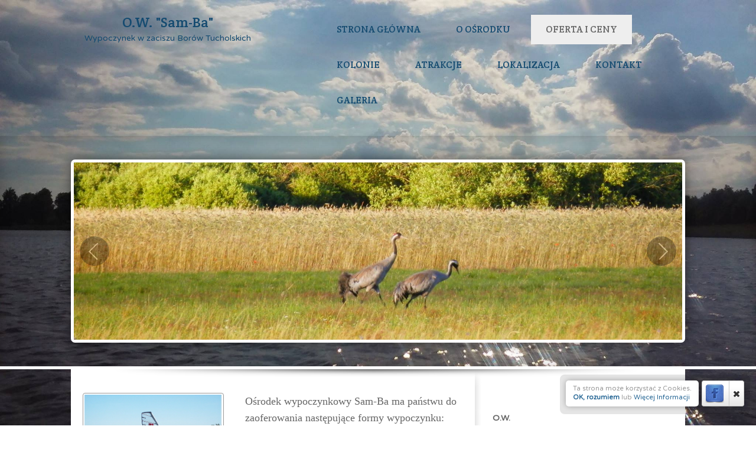

--- FILE ---
content_type: text/html; charset=utf-8
request_url: http://noclegibory.pl/index.php
body_size: 6427
content:
<!DOCTYPE html PUBLIC "-//W3C//DTD XHTML 1.0 Strict//EN" "http://www.w3.org/TR/xhtml1/DTD/xhtml1-strict.dtd">
<html xmlns="http://www.w3.org/1999/xhtml">
<head>
<!--RSS-->
<link rel="bookmark" href="data/files/teresa.jpg" />
<link rel="shortcut icon" href="data/files/teresa.jpg" />
<link rel="apple-touch-icon" href="data/files/teresa.jpg" /><script>var tinyMcePath="";</script><script src="tiny_mce/plugins/media/js/embed.js" type="text/javascript"></script>
<script src="//ajax.googleapis.com/ajax/libs/jquery/1.8.2/jquery.min.js" type="text/javascript"></script>
<link href="//maxcdn.bootstrapcdn.com/font-awesome/4.2.0/css/font-awesome.min.css" rel="stylesheet" />
<link type="text/css" media="screen" rel="stylesheet" href="inc/js/fancybox/jquery.fancybox.css" />
<script type="text/javascript" src="inc/js/fancybox/jquery.fancybox.js"></script>

<!--DHTML menu-->
<link href="editor_images/menu.css" rel="stylesheet" type="text/css" />



<script>var menuCaption = "Wybierz Stronę";</script><script type="text/javascript" src="inc/js/menu.js?1769359930"></script>
	
	<meta http-equiv="content-type" content="text/html; charset=utf-8" />
	<meta name="description" content="O.W. Sam-Ba,wypoczynek w zaciszu Borów Tucholskich" />
	<meta name="keywords" content="Sam-Ba,Bory,Tucholskie,noclegi,wczasy,kolonie,obozy,Krąg,nad jeziorem,sala bankietowa,Śliwice,ośrodek wypoczynkowy"/>
        <meta name="robots" content="all"/>
        <title>O.W. Sam-Ba,wypoczynek w zaciszu Borów Tucholskich.</title>
	
	
<meta name="viewport" content="width=device-width, initial-scale=1.0, maximum-scale=1.0, user-scalable=0" />  

<link href="inc/js/bootstrap/bootstrap.css?1420814663" rel="stylesheet">
<link href="data/templates/default/images/bootstrap-responsive-2.css?1420814663" rel="stylesheet">

<!-- Le HTML5 shim, for IE6-8 support of HTML5 elements -->
<!--[if lt IE 9]>
<script src="http://html5shim.googlecode.com/svn/trunk/html5.js"></script>
<![endif]-->

<link type="text/css" rel="stylesheet" href="data/templates/default/images/style_template.css" />
<link type="text/css" rel="stylesheet" href="data/templates/default/images/style_content.css" />


<script type="text/javascript">

jQuery(function(){
	
	if(typeof window.Galleria === "undefined"){

    $.getScript( "inc/js/galleria/galleria.min.js", function() {
    Galleria.loadTheme("inc/js/galleria/galleria.classic.js");

    });

}
	
});</script>
    
<link href="http://fonts.googleapis.com/css?family=Crete+Round|Varela+Round&subset=latin-ext" rel="stylesheet" type="text/css" />
<style type="text/css">h1,h2,#content h3,#footer h3,.topmenu{font-family:"Crete Round","Helvetica Neue",Helvetica,Arial,sans-serif}body,p{font-family:"Varela Round","Helvetica Neue",Helvetica,Arial,sans-serif}.container_content{background-image:url(data/files/3.jpg);}</style>
<meta name="google-site-verification" content="mghceLZXriLIfNTovG97686RNRdNIE8hG4811pIGMbA" />
</head>
<body><link type="text/css" rel="stylesheet" href="style_extra.css?2.0.2" /><style>.container_top,.container_header,.container_splash,.container_content{background:none;}</style><script src="inc/js/jquery.backstretch.js" type="text/javascript"></script>
	

<div class="container_website">
<div class="container_top">
<div class="container_header">
	<div class="container" id="header">
        <div class="row-fluid">
        	<div class="span4 logoHolder adminTipHolder">
                <a href="index.php" class="logo"><div id="logoReplacer" style="text-align:center"><h2>O.W. &quot;Sam-Ba&quot;</h2><h4>Wypoczynek w zaciszu Borów Tucholskich</h4></div><!--Logo--></a>
                
            </div>
            <div class="span8 topmenuHolder adminTipHolder">
            	
                <ul class="topmenu maxspan8">

	<li ><a href="1_1_strona-glowna.html"><span>Strona&nbsp;Główna</span></a></li>
<li ><a href="1_2_o-osrodku.html"><span>O&nbsp;ośrodku</span></a></li>
<li  class="item_active"><a href="http://noclegibory.pl/"><span>Oferta&nbsp;i&nbsp;ceny</span></a></li>
<li ><a href="1_9_kolonie.html"><span>Kolonie</span></a></li>
<li ><a href="1_6_atrakcje.html"><span>Atrakcje</span></a></li>
<li ><a href="1_8_lokalizacja.html"><span>Lokalizacja</span></a></li>
<li ><a href="1_5_kontakt.html"><span>Kontakt</span></a></li>
<li ><a href="1_3_galeria.html"><span>Galeria</span></a></li>

</ul>			</div>
    	</div>
	</div>
</div>


<div class="container_splash iSplash3"><div class="container" id="splash"><div class="row-fluid">
    <div class="span6 adminTipHolder" id="splashLabel">
        <div class="iSplashLabel">
        
            <div class="splashText">
            <h2><span class="splashTextAlpha">Witaj na swojej nowej stronie WWW!</span></h2>
            <h3><span class="splashTextAlpha">Żeby zmodyfikować tę część szablonu, zaloguj się i w górnym menu wybierz <a href="admin.php?p=teditor">Szablony graficzne</a>.</span></h3>
            </div>
        
        	<div><a class="btn btn-large btn-inverse" href="admin.php?p=teditor#action">Panel Administracyjny</a>&nbsp;&nbsp;<span class="splashText">&larr; Kliknij tutaj, żeby zmienić ten tekst :)</span></div>
        
        </div>
    </div>

    <div class="span6 adminTipHolder" id="splashTheme">
        <div class="iSplashTheme">
        
            <div class="galleria  galleriaBorder galleriaBorderRound galleriaShadow galleriaLoading" id="galleria-slider-splash" style="height:300px;">
                
            	<img src="data/files/zurawie2.png"  /><img src="data/files/deski.jpg"  /><img src="data/files/1.jpg"  /><img src="data/files/p1000099.jpg"  /><img src="data/files/5.jpg"  /><img src="data/files/zach1_jzzpl.jpg"  /><img src="data/files/bud1_jzzpl.jpg"  />
            </div>
        </div>
    </div>
</div><div class="scrollToContent  hide"><a href="javascript:void(null)" onclick="$('html,body').animate({scrollTop: $('.container_content').offset().top-10});"><span><i class="icon-chevron-down icon-white"></i></span></a></div></div></div>



</div>

<div class="container_content">
	<div class="container" id="content">
    	<div class="row-fluid">        	
        	<div class="span8 adminTipHolder">
            <div class="pagecontent">
            	<div class="WxEditableArea">
					<script type="text/javascript" id="jsMenusSetup">jQuery(function(){ddlevelsmenu.setup("1", "topbar","0","0")})</script>

<div class="kedit" id="kpg_460"><div class="row-fluid">
<div class="span5 pagination-centered"><img class="thumbnail" src="data/files/deski.jpg" alt="deski" width="1200" height="771"></div>
<div class="span7" style="font-family: 'Times New Roman', Times, serif; font-size: 18px; text-align: left;">Ośrodek wypoczynkowy Sam-Ba ma państwu do zaoferowania następujące formy wypoczynku:<br>
<ul style="font-family: 'Times New Roman', Times, serif; font-size: 18px; text-align: left;">
<li style="font-family: 'Times New Roman', Times, serif; font-size: 18px; text-align: left;"><span style="line-height: 1.6;">Zielone szkoły</span></li>
<li style="font-family: 'Times New Roman', Times, serif; font-size: 18px; text-align: left;"><span style="line-height: 1.6;">Obozy sportowe, harcerskie itp.</span></li>
<li style="font-family: 'Times New Roman', Times, serif; font-size: 18px; text-align: left;"><span style="line-height: 1.6;">Kolonie letnie</span></li>
<li style="font-family: 'Times New Roman', Times, serif; font-size: 18px; text-align: left;"><span style="line-height: 1.6;">Wczasy rodzinne</span></li>
</ul>
</div>
<div class="span7" style="font-family: 'Times New Roman', Times, serif; font-size: 18px; text-align: left;"><strong>Cennik:</strong><br>Nocleg w domku 2-os.&nbsp;&nbsp;&nbsp;&nbsp;&nbsp;&nbsp;&nbsp;&nbsp;&nbsp;&nbsp; 25zł/osoba &nbsp; 5zł/pies<br>Nocleg w pokoju 2,3,4-os.&nbsp;&nbsp;&nbsp;&nbsp; 40zł/osoba 10zł/pies</div>
<div class="span7" style="font-family: 'Times New Roman', Times, serif; font-size: 18px; text-align: left;"><br>Śniadanie &nbsp; &nbsp; &nbsp; &nbsp; &nbsp; &nbsp; &nbsp; &nbsp; &nbsp; &nbsp; &nbsp; &nbsp; &nbsp; &nbsp; &nbsp; &nbsp;15zł/osoba</div>
<div class="span7" style="font-family: 'Times New Roman', Times, serif; font-size: 18px; text-align: left;">kolacja &nbsp; &nbsp; &nbsp; &nbsp; &nbsp; &nbsp; &nbsp; &nbsp; &nbsp; &nbsp; &nbsp; &nbsp; &nbsp; &nbsp; &nbsp; &nbsp; &nbsp; &nbsp;15zł/osoba<br>Obiad &nbsp; &nbsp; &nbsp; &nbsp; &nbsp; &nbsp; &nbsp; &nbsp; &nbsp; &nbsp; &nbsp; &nbsp; &nbsp; &nbsp; &nbsp; &nbsp; &nbsp; &nbsp; &nbsp;25zł/osoba<br><br>Dla grup zorganizowanych na 15 uczestników jeden opiekun gratis. <br><br>Jesteśmy w stanie ustalić indywidualny program pobytu by sprostać Państwa oczekiwaniom.</div>
<div class="span7" style="font-family: 'Times New Roman', Times, serif; font-size: 18px; text-align: left;">&nbsp;</div>
<div class="span7" style="font-family: 'Times New Roman', Times, serif; font-size: 18px; text-align: left;">Weitere Informationen über unser Angebot <a href="http://meteor-turystyka.pl/de/samba-krag,krag.html">ist auch hier</a>.</div>
</div></div>                </div>
			</div>
            </div>
            <div class="span4 sidebar adminTipHolder">
        		<div class="WxEditableSidebar">
                	
					<div class="portlet">
      <style>
      .CompanyInfoCards,#CompanyInfoSocial {list-style:none; margin:10px 0 0 0; padding:0; overflow:hidden }
      .CompanyInfoCards li,#CompanyInfoSocial li { float:left;  display:block; width:41px; height:28px; background:url(editor_images/sprite.png) 0 0 no-repeat; margin-right:5px; }
      #CompanyInfoSocial li {width:32px; height:32px;}
      #CompanyInfoSocial li a {width:32px; height:32px; display:block; line-height:32px;}
      .CompanyInfoCards .sitecards1 { }
      .CompanyInfoCards .sitecards2 { background-position: -41px 0;}
      .CompanyInfoCards .sitecards3 { background-position: -82px 0;}
      .CompanyInfoCards .sitecards4 { background-position: -123px 0;}
      
      #CompanyInfoSocial .CompanyInfoSocial1 {background-position: -32px -28px;}
      #CompanyInfoSocial .CompanyInfoSocial2 {background-position: 0 -28px;}
	  
	  p.CompanyInfoHours {margin-top:10px}
	  #CompanyInfoStreet {display:block;margin:0px 0 20px;overflow:auto}
	  #CompanyInfoName {display:block;margin-top:25px;}
	  
	  
	        </style>
      
    
	<div id="CompanyInfo">
		    
    <address>
    
        
		<strong id="CompanyInfoName">O.W. </strong><div style="overflow:auto"><p id="CompanyInfoStreet">Krąg 1a<br />89-530 Śliwice<br /></p>        
        </div>        
        
        <p id="CompanyInfoPhone"><abbr title="Numer Telefonu"><strong>Telefon:</strong></abbr> 603 698 389</p>
        
        <p id="CompanyInfoEmail"><abbr title="Adres E-mail"><strong>E-mail:</strong></abbr> <span id="e268467731">[protected email address]</span><script type="text/javascript">
var a="GvhzBwNMYqRuiXa0L-6fybZTPgcl3e_knF89OKSAsr1UJ+j54@op7CHW2tD.IQxEmdV";var b=a.split("").sort().join("");var c="pWHIrpIXHWU7+5@1WDdh27";var d="";
for(var e=0;e<c.length;e++)d+=b.charAt(a.indexOf(c.charAt(e)));
document.getElementById("e268467731").innerHTML='<a href="mailto:'+d+'">'+d+'</a>'</script></p>
        
                

		<p class="CompanyInfoHours"></p>
                    
      </address>
      
      
        
		
		</div>	 </div>
	<ul class="social_fa"><a class="fa-button-Facebook" target="_blank" href="http://www.facebook.com/noclegibory"><i class="fa fa-facebook-square fa-2x fa-fw"></i></a></ul><style>a.fa-button-Facebook{background-color:#f5f5f5;border:1px solid rgba(0, 0, 0, 0.05);color:#4C68A1}a.fa-button-Facebook:hover{border-color:#999;background:#999;color:#f5f5f5}</style><div>&nbsp;</div>                </div>
			</div>
			
        	
        	
      
	
		        
        </div>
    </div>
    
	</div>

<div class="container_footer adminTipHolder">
	
	<div class="container">
        <div class="row-fluid" id="footer">
			<div class="span8 footerMenu">
<div class="margins"><ul>
<li><a href="1_1_strona-glowna.html"><span>Strona&nbsp;Główna</span></a></li>
<li><a href="1_2_o-osrodku.html"><span>O&nbsp;ośrodku</span></a></li>
<li class="item_active"><a href="1_7_oferta-i-ceny.html"><span>Oferta&nbsp;i&nbsp;ceny</span></a></li>
<li><a href="1_9_kolonie.html"><span>Kolonie</span></a></li>
<li><a href="1_6_atrakcje.html"><span>Atrakcje</span></a></li>
<li><a href="1_8_lokalizacja.html"><span>Lokalizacja</span></a></li>
<li><a href="1_5_kontakt.html"><span>Kontakt</span></a></li>
<li><a href="1_3_galeria.html"><span>Galeria</span></a></li>
</ul> <br /><span id="footerHitCounter">Liczba odwiedzin: 20901</span></div>
</div>
<div class="center" style="text-align: right;">Copyright by <a href="#">Sam-Ba</a> | © 2016 | Wszelkie prawa zastrzeżone</div>        </div>
	</div>
</div>
</div>

<script type="text/javascript"></script> 
    <script>
	var kopageChatBar = false;
	function kopageBar(opt,oopt){
		
		/*first, hide all windows if any is open.*/
		$('.kopageBarOverlay, .kopageBarWindow').fadeOut();
		
		if(opt=='hide'){
			
			/*hide*/
			$('#kopageBar').animate({'bottom':'-50px'},function(){
				
				/*hide default contents inside...*/
				$('#kopageBar .btn-group').hide();
				
				/*show "unhide" content...*/
				$('#kopageBarShow').show();
				
				$('#kopageBar').animate({'bottom':'10px'});
				
				
			});
			
			
						/*apply cookies:*/
			createCookieInfo();
			
						
		}else if(opt=='show'){
			
			/*hide*/
			$('#kopageBar').animate({'bottom':'-50px'},function(){
				
				/*show default contents inside...*/
				$('#kopageBar .btn-group').show();
				
				/*hide "unhide" content...*/
				$('#kopageBarShow').hide();
				
				$('#kopageBar').animate({'bottom':'10px'});
				
				
			});
			
			
		}else if(opt=='twitter' || opt=='facebook' || opt=='faq' || opt=='chat' || opt=='cookies'){
			
			
			if($('#kopageBarWindow_'+opt).is(":visible")){ 
			
				if(oopt == true && kopageChatBar==true){
					// do nothing for now
					alert('wtf?')
				} else {
					/*hide, but only if second parameter wasn't set*/
					$('#kopageBarOverlay_'+opt).fadeOut();
					$('#kopageBarWindow_'+opt).slideUp();
				}
				//alert(opt + ' should be off')
				
			} else {
				
				if(opt=='chat'){
					if(kopageChatBar!=true)
						kopageChatStart();
						
					kopageChatBar=true;
				}
				
				/*show*/
				$('#kopageBarOverlay_'+opt).fadeIn();
				$('#kopageBarWindow_'+opt).slideDown();
				
				
			}
			
		
			
		}
		
			
		
	}
	</script>
    <div class="btn-toolbar" id="kopageBar" style="padding:10px 10px 5px;border-radius:8px;background:rgba(0,0,0,0.1);position:fixed;bottom:10px;right:10px;z-index:9998;">
 
 	    
    <div class="btn-group" id="kopageBarCookies" style="height:32px;line-height:15px;float:left;padding:6px 12px;background:#fff;color:#999;font-size:11px;border-radius:5px;box-shadow:0 0 10px rgba(0,0,0,0.3)">
Ta strona może korzystać z Cookies.<div id="kopageBarCookiesMore" class="hide">Ta strona może wykorzystywać pliki Cookies, dzięki którym może działać lepiej. W każdej chwili możesz wyłączyć ten mechanizm w ustawieniach swojej przeglądarki. Korzystając z naszego serwisu, zgadzasz się na użycie plików Cookies.</div>

<br />
<a href="javascript:void(null)" onclick="createCookieInfo();" style="font-weight:bold">OK, rozumiem</a>
 lub <a href="javascript:void(null)" onclick="kopageBar('cookies')">Więcej Informacji</a>
	</div>
        <div class="btn-group" style="border-radius:5px;box-shadow:0 0 10px rgba(0,0,0,0.3)"><div class="social" style="margin:0"> 
        <button class="btn btn-large" onclick="kopageBar('facebook')" style="padding:5px;"><a class="buttonFacebook" href="#"></a></button>
        <button class="btn btn-large" onclick="kopageBar('hide')" style="line-height:32px;padding:5px"><i class="icon-remove" style="margin-top:3px;"></i></button>
    </div>
    </div>
    
    <div id="kopageBarShow" style="margin-bottom:5px;display:none;border-radius:5px;box-shadow:0 0 10px rgba(0,0,0,0.3)"><div class="social" style="margin:0"> 
    
    <button class="btn btn-inverse" onclick="kopageBar('show')" style=""><i class="icon-chevron-up icon-white" style="margin-top:3px;"></i></button>
    </div>
    </div>
    
    </div>
    
        
    <script>
	
	
	function createCookieInfo(){
    	
		var name='cookieAgree';
		
        var date = new Date();
        date.setTime(date.getTime() + (365 * 24 * 60 * 60 * 1000));
        var expires = "; expires=" + date.toGMTString();
    	document.cookie = escape(name) + "=" + escape('1') + expires + "; path=/";
		
		$('#kopageBarCookies').hide();
		kopageBar();/*hide bar if opened for more info...*/
				
	}
	
	</script>
    
<div class="kopageBarOverlay" id="kopageBarOverlay_facebook" onclick="kopageBar('close')"></div>
	<div id="kopageBarWindow_facebook" class="kopageBarWindow">
	<a class="kopageBarClose" href="javascript:void(null)" onclick="$('#kopageBarWindow_facebook').slideUp();$('#kopageBarOverlay_facebook').hide();"></a>
	<div class="kopageBarHeader">Znajdź nas na Facebooku</div>
	<div class="kopageBarContent">
		<iframe src="//www.facebook.com/plugins/likebox.php?href=http%3A%2F%2Fwww.facebook.com%2Fnoclegibory&amp;width=325&amp;height=325&amp;show_faces=true&amp;colorscheme=light&amp;stream=false&amp;border_color=%23ffffff&amp;header=false&amp;appId=346926555430054" scrolling="no" frameborder="0" style="border:none;overflow:hidden;width:325px;height:325px;" allowTransparency="true"></iframe>
		
	</div>
</div>
<div class="kopageBarOverlay" id="kopageBarOverlay_cookies" onclick="kopageBar('close')"></div>
	<div id="kopageBarWindow_cookies" class="kopageBarWindow">
	<a class="kopageBarClose" href="javascript:void(null)" onclick="$('#kopageBarWindow_cookies').slideUp();$('#kopageBarOverlay_cookies').hide();"></a>
	<div class="kopageBarHeader">Informacja o Cookies</div>
	<div class="kopageBarContent">
		Ta strona może wykorzystywać pliki Cookies, dzięki którym może działać lepiej. W każdej chwili możesz wyłączyć ten mechanizm w ustawieniach swojej przeglądarki. Korzystając z naszego serwisu, zgadzasz się na użycie plików Cookies.<div style="margin-top:20px;padding-top:20px;border-top:1px solid #eee; text-align:center"><a class="btn" href="javascript:void(null)" onclick="createCookieInfo()">OK, rozumiem</a></div>
		
	</div>
</div><script>/*splash-bg*/var k_Backstretch=0;function kBackstretch(){if(k_Backstretch>0)$(".backstretch").remove();$("body").backstretch("data/files/jezioro.jpg");k_Backstretch++;}kBackstretch();</script></body>
</html>

--- FILE ---
content_type: text/css
request_url: http://noclegibory.pl/inc/js/bootstrap/bootstrap.css?1420814663
body_size: 16737
content:
/*! * Bootstrap v2.0.0 * * Copyright 2012 Twitter,Inc * Licensed under the Apache License v2.0 * http://www.apache.org/licenses/LICENSE-2.0 * * Designed and built with all the love in the world @twitter by @mdo and @fat. */article,aside,details,figcaption,figure,footer,header,hgroup,nav,section{display:block}
audio,canvas,video{display:inline-block;*display:inline;*zoom:1}
audio:not([controls]){display:none}
html{font-size:100%;-webkit-text-size-adjust:100%;-ms-text-size-adjust:100%}
a:focus{outline:thin dotted;outline:5px auto -webkit-focus-ring-color;outline-offset:-2px}
a:hover,a:active{outline:0}
sub,sup{position:relative;font-size:75%;line-height:0;vertical-align:baseline}
sup{top:-0.5em}
sub{bottom:-0.25em}
img{max-width:100%;height:auto;border:0;-ms-interpolation-mode:bicubic}
button,input,select,textarea{margin:0;font-size:100%;vertical-align:middle}
button,input{*overflow:visible;line-height:normal}
button::-moz-focus-inner,input::-moz-focus-inner{padding:0;border:0}
button,input[type="button"],input[type="reset"],input[type="submit"]{cursor:pointer;-webkit-appearance:button}
input[type="search"]{-webkit-appearance:textfield;-webkit-box-sizing:content-box;-moz-box-sizing:content-box;box-sizing:content-box}
input[type="search"]::-webkit-search-decoration,input[type="search"]::-webkit-search-cancel-button{-webkit-appearance:none}
textarea{overflow:auto;vertical-align:top}
body{margin:0;font-family:"Helvetica Neue",Helvetica,Arial,sans-serif;font-size:13px;line-height:18px;color:#333333;background-color:#ffffff}
a{color:#0088cc;text-decoration:none}
a:hover{color:#005580;text-decoration:underline}

.img-rounded {
  -webkit-border-radius: 6px;
     -moz-border-radius: 6px;
          border-radius: 6px;
}

.img-polaroid {
  padding: 4px;
  background-color: #fff;
  border: 1px solid #ccc;
  border: 1px solid rgba(0, 0, 0, 0.2);
  -webkit-box-shadow: 0 1px 3px rgba(0, 0, 0, 0.1);
     -moz-box-shadow: 0 1px 3px rgba(0, 0, 0, 0.1);
          box-shadow: 0 1px 3px rgba(0, 0, 0, 0.1);
}

.img-flat-border {
	
  padding: 2px;
  background-color: #fff;
  border: 7px solid rgba(0, 0, 0, 0.1);
  
}

.img-circle {
  -webkit-border-radius: 500px;
     -moz-border-radius: 500px;
          border-radius: 500px;
}

.row{margin-left:-20px;*zoom:1}
.row:before,.row:after{display:table;content:""}
.row:after{clear:both}
[class*="span"]{float:left;margin-left:20px}
.span1{width:60px}
.span2{width:140px}
.span3{width:220px}
.span4{width:300px}
.span5{width:380px}
.span6{width:460px}
.span7{width:540px}
.span8{width:620px}
.span9{width:700px}
.span10{width:780px}
.span11{width:860px}
.span12,.container{width:940px}
.offset1{margin-left:100px}
.offset2{margin-left:180px}
.offset3{margin-left:260px}
.offset4{margin-left:340px}
.offset5{margin-left:420px}
.offset6{margin-left:500px}
.offset7{margin-left:580px}
.offset8{margin-left:660px}
.offset9{margin-left:740px}
.offset10{margin-left:820px}
.offset11{margin-left:900px}
.row-fluid{width:100%;*zoom:1}
.row-fluid:before,.row-fluid:after{display:table;content:""}
.row-fluid:after{clear:both}
.row-fluid > [class*="span"]{float:left;margin-left:2.127659574%}
.row-fluid > [class*="span"]:first-child{margin-left:0}
.row-fluid .span1{width:6.382978723%}
.row-fluid .span2{width:14.89361702%}
.row-fluid .span3{width:23.404255317%}
.row-fluid .span4{width:31.914893614%}
.row-fluid .span5{width:40.425531911%}
.row-fluid .span6{width:48.93617020799999%}
.row-fluid .span7{width:57.446808505%}
.row-fluid .span8{width:65.95744680199999%}
.row-fluid .span9{width:74.468085099%}
.row-fluid .span10{width:82.97872339599999%}
.row-fluid .span11{width:91.489361693%}
.row-fluid .span12{width:99.99999998999999%}
.container{width:940px;margin-left:auto;margin-right:auto;*zoom:1}
.container:before,.container:after{display:table;content:""}
.container:after{clear:both}
.container-fluid{padding-left:20px;padding-right:20px;*zoom:1}
.container-fluid:before,.container-fluid:after{display:table;content:""}
.container-fluid:after{clear:both}
p{margin:0 0 9px;font-family:"Helvetica Neue",Helvetica,Arial,sans-serif;font-size:13px;line-height:18px}
p small{font-size:11px;color:#999999}
.lead{margin-bottom:18px;font-size:20px;font-weight:200;line-height:27px}
h1,h2,h3,h4,h5,h6{margin:0;font-weight:bold;color:#333333;text-rendering:optimizelegibility}
h1 small,h2 small,h3 small,h4 small,h5 small,h6 small{font-weight:normal;color:#999999}
h1{font-size:30px;line-height:36px}
h1 small{font-size:18px}
h2{font-size:24px;line-height:36px}
h2 small{font-size:18px}
h3{line-height:27px;font-size:18px}
h3 small{font-size:14px}
h4,h5,h6{line-height:18px}
h4{font-size:14px}
h4 small{font-size:12px}
h5{font-size:12px}
h6{font-size:11px;color:#999999;text-transform:uppercase}
.page-header{padding-bottom:17px;margin:18px 0;border-bottom:1px solid #eeeeee}
.page-header h1{line-height:1}
ul,ol{padding:0;margin:0 0 9px 25px}
ul ul,ul ol,ol ol,ol ul{margin-bottom:0}
ul{list-style:disc}
ol{list-style:decimal}
li{line-height:18px}
ul.unstyled{margin-left:0;list-style:none}
dl{margin-bottom:18px}
dt,dd{line-height:18px}
dt{font-weight:bold}
dd{margin-left:9px}
hr{margin:18px 0;border:0;border-top:1px solid #e5e5e5;border-bottom:1px solid #ffffff}
strong{font-weight:bold}
em{font-style:italic}
.muted{color:#999999}
abbr{font-size:90%;text-transform:uppercase;border-bottom:1px dotted #ddd;cursor:help}
blockquote{padding:0 0 0 15px;margin:0 0 18px;border-left:5px solid #eeeeee}
blockquote p{margin-bottom:0;font-size:16px;font-weight:300;line-height:22.5px}
blockquote small{display:block;line-height:18px;color:#999999}
blockquote small:before{content:'\2014 \00A0'}
blockquote.pull-right{float:right;padding-left:0;padding-right:15px;border-left:0;border-right:5px solid #eeeeee}
blockquote.pull-right p,blockquote.pull-right small{text-align:right}
q:before,q:after,blockquote:before,blockquote:after{content:""}
address{display:block;margin-bottom:18px;line-height:18px;font-style:normal}
small{font-size:100%}
cite{font-style:normal}



.muted {
  color: #999999;
}

a.muted:hover,
a.muted:focus {
  color: #808080;
}

.text-warning {
  color: #c09853;
}

a.text-warning:hover,
a.text-warning:focus {
  color: #a47e3c;
}

.text-error {
  color: #b94a48;
}

a.text-error:hover,
a.text-error:focus {
  color: #953b39;
}

.text-info {
  color: #3a87ad;
}

a.text-info:hover,
a.text-info:focus {
  color: #2d6987;
}

.text-success {
  color: #468847;
}

a.text-success:hover,
a.text-success:focus {
  color: #356635;
}

.text-left {
  text-align: left;
}

.text-right {
  text-align: right;
}

.text-center {
  text-align: center;
}

code,pre{padding:0 3px 2px;font-family:Menlo,Monaco,"Courier New",monospace;font-size:12px;color:#333333;-webkit-border-radius:3px;-moz-border-radius:3px;border-radius:3px}
code{padding:3px 4px;color:#d14;background-color:#f7f7f9;border:1px solid #e1e1e8}
pre{display:block;padding:8.5px;margin:0 0 9px;font-size:12px;line-height:18px;background-color:#f5f5f5;border:1px solid #ccc;border:1px solid rgba(0,0,0,0.15);-webkit-border-radius:4px;-moz-border-radius:4px;border-radius:4px;white-space:pre;white-space:pre-wrap;word-break:break-all}
pre.prettyprint{margin-bottom:18px}
pre code{padding:0;background-color:transparent}
form{margin:0 0 18px}
fieldset{padding:0;margin:0;border:0}
legend{display:block;width:100%;padding:0;margin-bottom:27px;font-size:19.5px;line-height:36px;color:#333333;border:0;border-bottom:1px solid #eee}
label,input,button,select,textarea{font-family:"Helvetica Neue",Helvetica,Arial,sans-serif;font-size:13px;font-weight:normal;line-height:18px}
label{display:block;margin-bottom:5px;color:#333333}
input,textarea,select,.uneditable-input{display:inline-block;width:210px;height:18px;padding:4px;margin-bottom:9px;font-size:13px;line-height:18px;color:#555555;border:1px solid #ccc;-webkit-border-radius:3px;-moz-border-radius:3px;border-radius:3px}
.uneditable-textarea{width:auto;height:auto}
label input,label textarea,label select{display:block}
input[type="image"],input[type="checkbox"],input[type="radio"]{width:auto;height:auto;padding:0;margin:3px 0;*margin-top:0;/* IE7 */  line-height:normal;border:0;cursor:pointer;-webkit-border-radius:0;-moz-border-radius:0;border-radius:0}
input[type="file"]{padding:initial;line-height:initial;border:initial;background-color:#ffffff;background-color:initial;-webkit-box-shadow:none;-moz-box-shadow:none;box-shadow:none}
input[type="button"],input[type="reset"],input[type="submit"]{width:auto;height:auto}
select,input[type="file"]{height:28px;/* In IE7,the height of the select element cannot be changed by height,only font-size */  *margin-top:4px;/* For IE7,add top margin to align select with labels */  line-height:28px}
select{width:220px;background-color:#ffffff}
select[multiple],select[size]{height:auto}
input[type="image"]{-webkit-box-shadow:none;-moz-box-shadow:none;box-shadow:none}
textarea{height:auto}
input[type="hidden"]{display:none}
.radio,.checkbox{padding-left:18px}
.radio input[type="radio"],.checkbox input[type="checkbox"]{float:left;margin-left:-18px}
.controls > .radio:first-child,.controls > .checkbox:first-child{padding-top:5px}
.radio.inline,.checkbox.inline{display:inline-block;margin-bottom:0;vertical-align:middle}
.radio.inline + .radio.inline,.checkbox.inline + .checkbox.inline{margin-left:10px}
.controls > .radio.inline:first-child,.controls > .checkbox.inline:first-child{padding-top:0}
input,textarea{-webkit-box-shadow:inset 0 1px 1px rgba(0,0,0,0.075);-moz-box-shadow:inset 0 1px 1px rgba(0,0,0,0.075);box-shadow:inset 0 1px 1px rgba(0,0,0,0.075);-webkit-transition:border linear 0.2s,box-shadow linear 0.2s;-moz-transition:border linear 0.2s,box-shadow linear 0.2s;-ms-transition:border linear 0.2s,box-shadow linear 0.2s;-o-transition:border linear 0.2s,box-shadow linear 0.2s;transition:border linear 0.2s,box-shadow linear 0.2s}
input:focus,textarea:focus{border-color:rgba(82,168,236,0.8);-webkit-box-shadow:inset 0 1px 1px rgba(0,0,0,0.075),0 0 8px rgba(82,168,236,0.6);-moz-box-shadow:inset 0 1px 1px rgba(0,0,0,0.075),0 0 8px rgba(82,168,236,0.6);box-shadow:inset 0 1px 1px rgba(0,0,0,0.075),0 0 8px rgba(82,168,236,0.6);outline:0;outline:thin dotted \9;/* IE6-8 */}
input[type="file"]:focus,input[type="checkbox"]:focus,select:focus{-webkit-box-shadow:none;-moz-box-shadow:none;box-shadow:none;outline:thin dotted;outline:5px auto -webkit-focus-ring-color;outline-offset:-2px}
.input-mini{width:60px}
.input-small{width:90px}
.input-medium{width:150px}
.input-large{width:210px}
.input-xlarge{width:270px}
.input-xxlarge{width:530px}
input[class*="span"],select[class*="span"],textarea[class*="span"],.uneditable-input{float:none;margin-left:0}
input.span1,textarea.span1,.uneditable-input.span1{width:50px}
input.span2,textarea.span2,.uneditable-input.span2{width:130px}
input.span3,textarea.span3,.uneditable-input.span3{width:210px}
input.span4,textarea.span4,.uneditable-input.span4{width:290px}
input.span5,textarea.span5,.uneditable-input.span5{width:370px}
input.span6,textarea.span6,.uneditable-input.span6{width:450px}
input.span7,textarea.span7,.uneditable-input.span7{width:530px}
input.span8,textarea.span8,.uneditable-input.span8{width:610px}
input.span9,textarea.span9,.uneditable-input.span9{width:690px}
input.span10,textarea.span10,.uneditable-input.span10{width:770px}
input.span11,textarea.span11,.uneditable-input.span11{width:850px}
input.span12,textarea.span12,.uneditable-input.span12{width:930px}
input[disabled],select[disabled],textarea[disabled],input[readonly="readonly"],select[readonly],textarea[readonly]{background-color:#f5f5f5;border-color:#ddd;cursor:not-allowed}
.control-group.warning > label,.control-group.warning .help-block,.control-group.warning .help-inline{color:#c09853}
.control-group.warning input,.control-group.warning select,.control-group.warning textarea{color:#c09853;border-color:#c09853}
.control-group.warning input:focus,.control-group.warning select:focus,.control-group.warning textarea:focus{border-color:#a47e3c;-webkit-box-shadow:0 0 6px #dbc59e;-moz-box-shadow:0 0 6px #dbc59e;box-shadow:0 0 6px #dbc59e}
.control-group.warning .input-prepend .add-on,.control-group.warning .input-append .add-on{color:#c09853;background-color:#fcf8e3;border-color:#c09853}
.control-group.error > label,.control-group.error .help-block,.control-group.error .help-inline{color:#b94a48}
.control-group.error input,.control-group.error select,.control-group.error textarea{color:#b94a48;border-color:#b94a48}
.control-group.error input:focus,.control-group.error select:focus,.control-group.error textarea:focus{border-color:#953b39;-webkit-box-shadow:0 0 6px #d59392;-moz-box-shadow:0 0 6px #d59392;box-shadow:0 0 6px #d59392}
.control-group.error .input-prepend .add-on,.control-group.error .input-append .add-on{color:#b94a48;background-color:#f2dede;border-color:#b94a48}
.control-group.success > label,.control-group.success .help-block,.control-group.success .help-inline{color:#468847}
.control-group.success input,.control-group.success select,.control-group.success textarea{color:#468847;border-color:#468847}
.control-group.success input:focus,.control-group.success select:focus,.control-group.success textarea:focus{border-color:#356635;-webkit-box-shadow:0 0 6px #7aba7b;-moz-box-shadow:0 0 6px #7aba7b;box-shadow:0 0 6px #7aba7b}
.control-group.success .input-prepend .add-on,.control-group.success .input-append .add-on{color:#468847;background-color:#dff0d8;border-color:#468847}
input:focus:required:invalid,textarea:focus:required:invalid,select:focus:required:invalid{color:#b94a48;border-color:#ee5f5b}
input:focus:required:invalid:focus,textarea:focus:required:invalid:focus,select:focus:required:invalid:focus{border-color:#e9322d;-webkit-box-shadow:0 0 6px #f8b9b7;-moz-box-shadow:0 0 6px #f8b9b7;box-shadow:0 0 6px #f8b9b7}
.form-actions{padding:17px 20px 18px;margin-top:18px;margin-bottom:18px;background-color:#f5f5f5;border-top:1px solid #ddd}
.uneditable-input{display:block;background-color:#ffffff;border-color:#eee;-webkit-box-shadow:inset 0 1px 2px rgba(0,0,0,0.025);-moz-box-shadow:inset 0 1px 2px rgba(0,0,0,0.025);box-shadow:inset 0 1px 2px rgba(0,0,0,0.025);cursor:not-allowed}
:-moz-placeholder{color:#999999}
::-webkit-input-placeholder{color:#999999}
.help-block{margin-top:5px;margin-bottom:0;color:#999999}
.help-inline{display:inline-block;*display:inline;/* IE7 inline-block hack */  *zoom:1;margin-bottom:9px;vertical-align:middle;padding-left:5px}

.input-append,
.input-prepend {
  display: inline-block;
  margin-bottom: 10px;
  font-size: 0;
  white-space: nowrap;
  vertical-align: middle;
}


.input-append input,
.input-prepend input,
.input-append select,
.input-prepend select,
.input-append .uneditable-input,
.input-prepend .uneditable-input,
.input-append .dropdown-menu,
.input-prepend .dropdown-menu,
.input-append .popover,
.input-prepend .popover {
  font-size: 14px;
}

.input-append input,
.input-prepend input,
.input-append select,
.input-prepend select,
.input-append .uneditable-input,
.input-prepend .uneditable-input {
  position: relative;
  margin-bottom: 0;
  *margin-left: 0;
  vertical-align: top;
  -webkit-border-radius: 0 4px 4px 0;
     -moz-border-radius: 0 4px 4px 0;
          border-radius: 0 4px 4px 0;
}

.input-append input:focus,
.input-prepend input:focus,
.input-append select:focus,
.input-prepend select:focus,
.input-append .uneditable-input:focus,
.input-prepend .uneditable-input:focus {
  z-index: 2;
}

.input-append .add-on,
.input-prepend .add-on {
  display: inline-block;
  width: auto;
  height: 18px;
  min-width: 16px;
  padding: 4px 5px;
  font-size: 12px;
  font-weight: normal;
  line-height: 18px;
  text-align: center;
  text-shadow: 0 1px 0 #ffffff;
  background-color: #f5f5f5;
  border: 1px solid #ccc;
}

/*.input-prepend .add-on,.input-append .add-on{float:left;display:block;width:auto;min-width:16px;height:18px;margin-right:-1px;padding:4px 5px;font-weight:normal;line-height:18px;color:#999999;text-align:center;text-shadow:0 1px 0 #ffffff;background-color:#f5f5f5;border:1px solid #ccc;-webkit-border-radius:3px 0 0 3px;-moz-border-radius:3px 0 0 3px;border-radius:3px 0 0 3px}
*/


.input-append .add-on,
.input-prepend .add-on,
.input-append .btn,
.input-prepend .btn,
.input-append .btn-group > .dropdown-toggle,
.input-prepend .btn-group > .dropdown-toggle {
  vertical-align: top;
  -webkit-border-radius: 0;
     -moz-border-radius: 0;
          border-radius: 0;
}

.input-append .active,
.input-prepend .active {
  background-color: #a9dba9;
  border-color: #46a546;
}

.input-prepend .add-on,
.input-prepend .btn {
  margin-right: -1px;
}

.input-prepend .add-on:first-child,
.input-prepend .btn:first-child {
  -webkit-border-radius: 4px 0 0 4px;
     -moz-border-radius: 4px 0 0 4px;
          border-radius: 4px 0 0 4px;
}

.input-append input,
.input-append select,
.input-append .uneditable-input {
  -webkit-border-radius: 4px 0 0 4px;
     -moz-border-radius: 4px 0 0 4px;
          border-radius: 4px 0 0 4px;
}

.input-append input + .btn-group .btn:last-child,
.input-append select + .btn-group .btn:last-child,
.input-append .uneditable-input + .btn-group .btn:last-child {
  -webkit-border-radius: 0 4px 4px 0;
     -moz-border-radius: 0 4px 4px 0;
          border-radius: 0 4px 4px 0;
}

.input-append .add-on,
.input-append .btn,
.input-append .btn-group {
  margin-left: -1px;
}

.input-append .add-on:last-child,
.input-append .btn:last-child,
.input-append .btn-group:last-child > .dropdown-toggle {
  -webkit-border-radius: 0 4px 4px 0;
     -moz-border-radius: 0 4px 4px 0;
          border-radius: 0 4px 4px 0;
}

.input-prepend.input-append input,
.input-prepend.input-append select,
.input-prepend.input-append .uneditable-input {
  -webkit-border-radius: 0;
     -moz-border-radius: 0;
          border-radius: 0;
}

.input-prepend.input-append input + .btn-group .btn,
.input-prepend.input-append select + .btn-group .btn,
.input-prepend.input-append .uneditable-input + .btn-group .btn {
  -webkit-border-radius: 0 4px 4px 0;
     -moz-border-radius: 0 4px 4px 0;
          border-radius: 0 4px 4px 0;
}

.input-prepend.input-append .add-on:first-child,
.input-prepend.input-append .btn:first-child {
  margin-right: -1px;
  -webkit-border-radius: 4px 0 0 4px;
     -moz-border-radius: 4px 0 0 4px;
          border-radius: 4px 0 0 4px;
}

.input-prepend.input-append .add-on:last-child,
.input-prepend.input-append .btn:last-child {
  margin-left: -1px;
  -webkit-border-radius: 0 4px 4px 0;
     -moz-border-radius: 0 4px 4px 0;
          border-radius: 0 4px 4px 0;
}

.input-prepend.input-append .btn-group:first-child {
  margin-left: 0;
}
/*

.input-prepend,.input-append{margin-bottom:5px;*zoom:1}

.input-prepend:before,.input-append:before,.input-prepend:after,.input-append:after{display:table;content:""}
.input-prepend:after,.input-append:after{clear:both}
.input-prepend input,.input-append input,.input-prepend .uneditable-input,.input-append .uneditable-input{-webkit-border-radius:0 3px 3px 0;-moz-border-radius:0 3px 3px 0;border-radius:0 3px 3px 0}
.input-prepend input:focus,.input-append input:focus,.input-prepend .uneditable-input:focus,.input-append .uneditable-input:focus{position:relative;z-index:2}
.input-prepend .uneditable-input,.input-append .uneditable-input{border-left-color:#ccc}
.input-prepend .add-on,.input-append .add-on{float:left;display:block;width:auto;min-width:16px;height:18px;margin-right:-1px;padding:4px 5px;font-weight:normal;line-height:18px;color:#999999;text-align:center;text-shadow:0 1px 0 #ffffff;background-color:#f5f5f5;border:1px solid #ccc;-webkit-border-radius:3px 0 0 3px;-moz-border-radius:3px 0 0 3px;border-radius:3px 0 0 3px}
.input-prepend .active,.input-append .active{background-color:#a9dba9;border-color:#46a546}
.input-prepend .add-on{*margin-top:1px;/* IE6-7 */}
.input-append input,.input-append .uneditable-input{float:left;-webkit-border-radius:3px 0 0 3px;-moz-border-radius:3px 0 0 3px;border-radius:3px 0 0 3px}
.input-append .uneditable-input{border-right-color:#ccc}
.input-append .add-on{margin-right:0;margin-left:-1px;-webkit-border-radius:0 3px 3px 0;-moz-border-radius:0 3px 3px 0;border-radius:0 3px 3px 0}
.input-append input:first-child{*margin-left:-160px}
.input-append input:first-child + .add-on{*margin-left:-21px}*/
.search-query{padding-left:14px;padding-right:14px;margin-bottom:0;-webkit-border-radius:14px;-moz-border-radius:14px;border-radius:14px}
.form-search input,.form-inline input,.form-horizontal input,.form-search textarea,.form-inline textarea,.form-horizontal textarea,.form-search select,.form-inline select,.form-horizontal select,.form-search .help-inline,.form-inline .help-inline,.form-horizontal .help-inline,.form-search .uneditable-input,.form-inline .uneditable-input,.form-horizontal .uneditable-input{display:inline-block;margin-bottom:0}
.form-search label,.form-inline label,.form-search .input-append,.form-inline .input-append,.form-search .input-prepend,.form-inline .input-prepend{display:inline-block}
.form-search .input-append .add-on,.form-inline .input-prepend .add-on,.form-search .input-append .add-on,.form-inline .input-prepend .add-on{vertical-align:middle}
.control-group{margin-bottom:9px}
.form-horizontal legend + .control-group{margin-top:18px;-webkit-margin-top-collapse:separate}
.form-horizontal .control-group{margin-bottom:18px;*zoom:1}
.form-horizontal .control-group:before,.form-horizontal .control-group:after{display:table;content:""}
.form-horizontal .control-group:after{clear:both}
.form-horizontal .control-group > label{float:left;width:140px;padding-top:5px;text-align:right}
.form-horizontal .controls{margin-left:160px}
.form-horizontal .form-actions{padding-left:160px}
table{max-width:100%;border-collapse:collapse;border-spacing:0}
.table{width:100%;margin-bottom:18px}
.table th,.table td{padding:8px;line-height:18px;text-align:left;border-top:1px solid #ddd}
.table th{font-weight:bold;vertical-align:bottom}
.table td{vertical-align:top}
.table thead:first-child tr th,.table thead:first-child tr td{border-top:0}
.table tbody + tbody{border-top:2px solid #ddd}
.table-condensed th,.table-condensed td{padding:4px 5px}
.table-bordered{border:1px solid #ddd;border-collapse:separate;*border-collapse:collapsed;-webkit-border-radius:4px;-moz-border-radius:4px;border-radius:4px}
.table-bordered th + th,.table-bordered td + td,.table-bordered th + td,.table-bordered td + th{border-left:1px solid #ddd}
.table-bordered thead:first-child tr:first-child th,.table-bordered tbody:first-child tr:first-child th,.table-bordered tbody:first-child tr:first-child td{border-top:0}
.table-bordered thead:first-child tr:first-child th:first-child,.table-bordered tbody:first-child tr:first-child td:first-child{-webkit-border-radius:4px 0 0 0;-moz-border-radius:4px 0 0 0;border-radius:4px 0 0 0}
.table-bordered thead:first-child tr:first-child th:last-child,.table-bordered tbody:first-child tr:first-child td:last-child{-webkit-border-radius:0 4px 0 0;-moz-border-radius:0 4px 0 0;border-radius:0 4px 0 0}
.table-bordered thead:last-child tr:last-child th:first-child,.table-bordered tbody:last-child tr:last-child td:first-child{-webkit-border-radius:0 0 0 4px;-moz-border-radius:0 0 0 4px;border-radius:0 0 0 4px}
.table-bordered thead:last-child tr:last-child th:last-child,.table-bordered tbody:last-child tr:last-child td:last-child{-webkit-border-radius:0 0 4px 0;-moz-border-radius:0 0 4px 0;border-radius:0 0 4px 0}
.table-striped tbody tr:nth-child(odd) td,.table-striped tbody tr:nth-child(odd) th{background-color:#f9f9f9}
table .span1{float:none;width:44px;margin-left:0}
table .span2{float:none;width:124px;margin-left:0}
table .span3{float:none;width:204px;margin-left:0}
table .span4{float:none;width:284px;margin-left:0}
table .span5{float:none;width:364px;margin-left:0}
table .span6{float:none;width:444px;margin-left:0}
table .span7{float:none;width:524px;margin-left:0}
table .span8{float:none;width:604px;margin-left:0}
table .span9{float:none;width:684px;margin-left:0}
table .span10{float:none;width:764px;margin-left:0}
table .span11{float:none;width:844px;margin-left:0}
table .span12{float:none;width:924px;margin-left:0}
[class^="icon-"]{display:inline-block;width:14px;height:14px;vertical-align:text-top;background-image:url(glyphicons-halflings.png);background-position:14px 14px;background-repeat:no-repeat;*margin-right:.3em}
[class^="icon-"]:last-child{*margin-left:0}
.icon-white{background-image:url(glyphicons-halflings-white.png)}
.icon-glass{background-position:0      0}
.icon-music{background-position:-24px 0}
.icon-search{background-position:-48px 0}
.icon-envelope{background-position:-72px 0}
.icon-heart{background-position:-96px 0}
.icon-star{background-position:-120px 0}
.icon-star-empty{background-position:-144px 0}
.icon-user{background-position:-168px 0}
.icon-film{background-position:-192px 0}
.icon-th-large{background-position:-216px 0}
.icon-th{background-position:-240px 0}
.icon-th-list{background-position:-264px 0}
.icon-ok{background-position:-288px 0}
.icon-remove{background-position:-312px 0}
.icon-zoom-in{background-position:-336px 0}
.icon-zoom-out{background-position:-360px 0}
.icon-off{background-position:-384px 0}
.icon-signal{background-position:-408px 0}
.icon-cog{background-position:-432px 0}
.icon-trash{background-position:-456px 0}
.icon-home{background-position:0 -24px}
.icon-file{background-position:-24px -24px}
.icon-time{background-position:-48px -24px}
.icon-road{background-position:-72px -24px}
.icon-download-alt{background-position:-96px -24px}
.icon-download{background-position:-120px -24px}
.icon-upload{background-position:-144px -24px}
.icon-inbox{background-position:-168px -24px}
.icon-play-circle{background-position:-192px -24px}
.icon-repeat{background-position:-216px -24px}
.icon-refresh{background-position:-240px -24px}
.icon-list-alt{background-position:-264px -24px}
.icon-lock{background-position:-287px -24px}
.icon-flag{background-position:-312px -24px}
.icon-headphones{background-position:-336px -24px}
.icon-volume-off{background-position:-360px -24px}
.icon-volume-down{background-position:-384px -24px}
.icon-volume-up{background-position:-408px -24px}
.icon-qrcode{background-position:-432px -24px}
.icon-barcode{background-position:-456px -24px}
.icon-tag{background-position:0 -48px}
.icon-tags{background-position:-25px -48px}
.icon-book{background-position:-48px -48px}
.icon-bookmark{background-position:-72px -48px}
.icon-print{background-position:-96px -48px}
.icon-camera{background-position:-120px -48px}
.icon-font{background-position:-144px -48px}
.icon-bold{background-position:-167px -48px}
.icon-italic{background-position:-192px -48px}
.icon-text-height{background-position:-216px -48px}
.icon-text-width{background-position:-240px -48px}
.icon-align-left{background-position:-264px -48px}
.icon-align-center{background-position:-288px -48px}
.icon-align-right{background-position:-312px -48px}
.icon-align-justify{background-position:-336px -48px}
.icon-list{background-position:-360px -48px}
.icon-indent-left{background-position:-384px -48px}
.icon-indent-right{background-position:-408px -48px}
.icon-facetime-video{background-position:-432px -48px}
.icon-picture{background-position:-456px -48px}
.icon-pencil{background-position:0 -72px}
.icon-map-marker{background-position:-24px -72px}
.icon-adjust{background-position:-48px -72px}
.icon-tint{background-position:-72px -72px}
.icon-edit{background-position:-96px -72px}
.icon-share{background-position:-120px -72px}
.icon-check{background-position:-144px -72px}
.icon-move{background-position:-168px -72px}
.icon-step-backward{background-position:-192px -72px}
.icon-fast-backward{background-position:-216px -72px}
.icon-backward{background-position:-240px -72px}
.icon-play{background-position:-264px -72px}
.icon-pause{background-position:-288px -72px}
.icon-stop{background-position:-312px -72px}
.icon-forward{background-position:-336px -72px}
.icon-fast-forward{background-position:-360px -72px}
.icon-step-forward{background-position:-384px -72px}
.icon-eject{background-position:-408px -72px}
.icon-chevron-left{background-position:-432px -72px}
.icon-chevron-right{background-position:-456px -72px}
.icon-plus-sign{background-position:0 -96px}
.icon-minus-sign{background-position:-24px -96px}
.icon-remove-sign{background-position:-48px -96px}
.icon-ok-sign{background-position:-72px -96px}
.icon-question-sign{background-position:-96px -96px}
.icon-info-sign{background-position:-120px -96px}
.icon-screenshot{background-position:-144px -96px}
.icon-remove-circle{background-position:-168px -96px}
.icon-ok-circle{background-position:-192px -96px}
.icon-ban-circle{background-position:-216px -96px}
.icon-arrow-left{background-position:-240px -96px}
.icon-arrow-right{background-position:-264px -96px}
.icon-arrow-up{background-position:-289px -96px}
.icon-arrow-down{background-position:-312px -96px}
.icon-share-alt{background-position:-336px -96px}
.icon-resize-full{background-position:-360px -96px}
.icon-resize-small{background-position:-384px -96px}
.icon-plus{background-position:-408px -96px}
.icon-minus{background-position:-433px -96px}
.icon-asterisk{background-position:-456px -96px}
.icon-exclamation-sign{background-position:0 -120px}
.icon-gift{background-position:-24px -120px}
.icon-leaf{background-position:-48px -120px}
.icon-fire{background-position:-72px -120px}
.icon-eye-open{background-position:-96px -120px}
.icon-eye-close{background-position:-120px -120px}
.icon-warning-sign{background-position:-144px -120px}
.icon-plane{background-position:-168px -120px}
.icon-calendar{background-position:-192px -120px}
.icon-random{background-position:-216px -120px}
.icon-comment{background-position:-240px -120px}
.icon-magnet{background-position:-264px -120px}
.icon-chevron-up{background-position:-288px -120px}
.icon-chevron-down{background-position:-313px -119px}
.icon-retweet{background-position:-336px -120px}
.icon-shopping-cart{background-position:-360px -120px}
.icon-folder-close{background-position:-384px -120px}
.icon-folder-open{background-position:-408px -120px}
.icon-resize-vertical{background-position:-432px -119px}
.icon-resize-horizontal{background-position:-456px -118px}
.icon-hdd{background-position:0 -144px}
.icon-bullhorn{background-position:-24px -144px}
.icon-bell{background-position:-48px -144px}
.icon-certificate{background-position:-72px -144px}
.icon-thumbs-up{background-position:-96px -144px}
.icon-thumbs-down{background-position:-120px -144px}
.icon-hand-right{background-position:-144px -144px}
.icon-hand-left{background-position:-168px -144px}
.icon-hand-up{background-position:-192px -144px}
.icon-hand-down{background-position:-216px -144px}
.icon-circle-arrow-right{background-position:-240px -144px}
.icon-circle-arrow-left{background-position:-264px -144px}
.icon-circle-arrow-up{background-position:-288px -144px}
.icon-circle-arrow-down{background-position:-312px -144px}
.icon-globe{background-position:-336px -144px}
.icon-wrench{background-position:-360px -144px}
.icon-tasks{background-position:-384px -144px}
.icon-filter{background-position:-408px -144px}
.icon-briefcase{background-position:-432px -144px}
.icon-fullscreen{background-position:-456px -144px}
.dropup,.dropdown{position:relative}
.dropdown-toggle{*margin-bottom:-3px}
.dropdown-toggle:active,.open .dropdown-toggle{outline:0}
.caret{display:inline-block;width:0;height:0;text-indent:-99999px;*text-indent:0;vertical-align:top;border-left:4px solid transparent;border-right:4px solid transparent;border-top:4px solid #000000;opacity:0.3;filter:alpha(opacity=30);content:"\2193"}
.dropdown .caret{margin-top:8px;margin-left:2px}
.dropdown:hover .caret,.open.dropdown .caret{opacity:1;filter:alpha(opacity=100)}
.dropdown-menu{position:absolute;top:100%;left:0;z-index:1000;display:none;float:left;min-width:160px;padding:4px 0;margin:1px 0 0;list-style:none;background-color:#ffffff;border:1px solid #ccc;border:1px solid rgba(0,0,0,0.2);*border-right-width:2px;*border-bottom-width:2px;-webkit-border-radius:5px;   -moz-border-radius:5px;        border-radius:5px;-webkit-box-shadow:0 5px 10px rgba(0,0,0,0.2);   -moz-box-shadow:0 5px 10px rgba(0,0,0,0.2);        box-shadow:0 5px 10px rgba(0,0,0,0.2);-webkit-background-clip:padding-box;   -moz-background-clip:padding;        background-clip:padding-box}
.dropdown-menu.pull-right {right: 0;left: auto;}
.dropdown-menu.bottom-up{top:auto;bottom:100%;margin-bottom:2px}
.dropdown-menu .divider{height:1px;margin:5px 1px;overflow:hidden;background-color:#e5e5e5;border-bottom:1px solid #ffffff;*width:100%;*margin:-5px 0 5px}
.dropdown-menu a{display:block;padding:3px 15px;clear:both;font-weight:normal;line-height:18px;color:#555555;white-space:nowrap}
.dropdown-menu li > a:hover,.dropdown-menu .active > a,.dropdown-menu .active > a:hover{color:#ffffff;text-decoration:none;background-color:#0088cc}
.dropdown.open{*z-index:1000}
.dropdown.open .dropdown-toggle{color:#ffffff;background:#ccc;background:rgba(0,0,0,0.3)}
.dropdown.open .dropdown-menu{display:block}
.typeahead{margin-top:2px;-webkit-border-radius:4px;-moz-border-radius:4px;border-radius:4px}
.well{min-height:20px;padding:19px;margin-bottom:20px;background-color:#f5f5f5;border:1px solid #eee;border:1px solid rgba(0,0,0,0.05);-webkit-border-radius:4px;-moz-border-radius:4px;border-radius:4px;-webkit-box-shadow:inset 0 1px 1px rgba(0,0,0,0.05);-moz-box-shadow:inset 0 1px 1px rgba(0,0,0,0.05);box-shadow:inset 0 1px 1px rgba(0,0,0,0.05)}
.well blockquote{border-color:#ddd;border-color:rgba(0,0,0,0.15)}
.fade{-webkit-transition:opacity 0.15s linear;-moz-transition:opacity 0.15s linear;-ms-transition:opacity 0.15s linear;-o-transition:opacity 0.15s linear;transition:opacity 0.15s linear;opacity:0}
.fade.in{opacity:1}
.collapse{-webkit-transition:height 0.35s ease;-moz-transition:height 0.35s ease;-ms-transition:height 0.35s ease;-o-transition:height 0.35s ease;transition:height 0.35s ease;position:relative;overflow:hidden;height:0}
.collapse.in{height:auto}
.close{float:right;font-size:20px;font-weight:bold;line-height:18px;color:#000000;text-shadow:0 1px 0 #ffffff;opacity:0.2;filter:alpha(opacity=20)}
.close:hover{color:#000000;text-decoration:none;opacity:0.4;filter:alpha(opacity=40);cursor:pointer}
.btn{display:inline-block;padding:4px 10px 4px;font-size:13px;line-height:18px;color:#333333;text-align:center;text-shadow:0 1px 1px rgba(255,255,255,0.75);background-color:#fafafa;background-image:-webkit-gradient(linear,0 0,0 100%,from(#ffffff),color-stop(25%,#ffffff),to(#e6e6e6));background-image:-webkit-linear-gradient(#ffffff,#ffffff 25%,#e6e6e6);background-image:-moz-linear-gradient(top,#ffffff,#ffffff 25%,#e6e6e6);background-image:-ms-linear-gradient(#ffffff,#ffffff 25%,#e6e6e6);background-image:-o-linear-gradient(#ffffff,#ffffff 25%,#e6e6e6);background-image:linear-gradient(#ffffff,#ffffff 25%,#e6e6e6);background-repeat:no-repeat;filter:progid:DXImageTransform.Microsoft.gradient(startColorstr='#ffffff',endColorstr='#e6e6e6',GradientType=0);border:1px solid #ccc;border-bottom-color:#bbb;-webkit-border-radius:4px;-moz-border-radius:4px;border-radius:4px;-webkit-box-shadow:inset 0 1px 0 rgba(255,255,255,0.2),0 1px 2px rgba(0,0,0,0.05);-moz-box-shadow:inset 0 1px 0 rgba(255,255,255,0.2),0 1px 2px rgba(0,0,0,0.05);box-shadow:inset 0 1px 0 rgba(255,255,255,0.2),0 1px 2px rgba(0,0,0,0.05);cursor:pointer;*margin-left:.3em}
.btn:first-child{*margin-left:0}
.btn:hover{color:#333333;text-decoration:none;background-color:#e6e6e6;background-position:0 -15px;-webkit-transition:background-position 0.1s linear;-moz-transition:background-position 0.1s linear;-ms-transition:background-position 0.1s linear;-o-transition:background-position 0.1s linear;transition:background-position 0.1s linear}
.btn:focus{outline:thin dotted;outline:5px auto -webkit-focus-ring-color;outline-offset:-2px}
.btn.active,.btn:active{background-image:none;-webkit-box-shadow:inset 0 2px 4px rgba(0,0,0,0.15),0 1px 2px rgba(0,0,0,0.05);-moz-box-shadow:inset 0 2px 4px rgba(0,0,0,0.15),0 1px 2px rgba(0,0,0,0.05);box-shadow:inset 0 2px 4px rgba(0,0,0,0.15),0 1px 2px rgba(0,0,0,0.05);background-color:#e6e6e6;background-color:#d9d9d9 \9;color:rgba(0,0,0,0.5);outline:0}
.btn.disabled,.btn[disabled]{cursor:default;background-image:none;background-color:#e6e6e6;opacity:0.65;filter:alpha(opacity=65);-webkit-box-shadow:none;-moz-box-shadow:none;box-shadow:none}
.btn-large{padding:9px 14px;font-size:15px;line-height:normal;-webkit-border-radius:5px;-moz-border-radius:5px;border-radius:5px}
.btn-large .icon{margin-top:1px}
.btn-small{padding:5px 9px;font-size:11px;line-height:16px}
.btn-small .icon{margin-top:-1px}
.btn-mini {
  padding: 2px 6px;
  font-size: 11px;
  line-height: 14px;}


.btn-block {
  display: block;
  width: 100%;
  padding-right: 0;
  padding-left: 0;
  -webkit-box-sizing: border-box;
     -moz-box-sizing: border-box;
          box-sizing: border-box;
}

.btn-block + .btn-block {
  margin-top: 5px;
}

input[type="submit"].btn-block,
input[type="reset"].btn-block,
input[type="button"].btn-block {
  width: 100%;
}

.modal-footer .btn-block + .btn-block {
  margin-left: 0;
}

.btn-link,
.btn-link:active,
.btn-link[disabled] {
  background-color: transparent;
  background-image: none;
  -webkit-box-shadow: none;
     -moz-box-shadow: none;
          box-shadow: none;
}

.btn-link {
  color: #0088cc;
  cursor: pointer;
  border-color: transparent;
  -webkit-border-radius: 0;
     -moz-border-radius: 0;
          border-radius: 0;
}

.btn-link:hover,
.btn-link:focus {
  color: #005580;
  text-decoration: underline;
  background-color: transparent;
}

.btn-link[disabled]:hover,
.btn-link[disabled]:focus {
  color: #333333;
  text-decoration: none;
}

.btn-primary,.btn-primary:hover,.btn-warning,.btn-warning:hover,.btn-danger,.btn-danger:hover,.btn-success,.btn-success:hover,.btn-info,.btn-info:hover,.btn-inverse,.btn-inverse:hover{text-shadow:0 -1px 0 rgba(0,0,0,0.25);color:#ffffff}
.btn-primary.active,.btn-warning.active,.btn-danger.active,.btn-success.active,.btn-info.active,.btn-inverse.active{color:rgba(255,255,255,0.75)}
.btn-primary{background-color:#006dcc;background-image:-moz-linear-gradient(top,#0088cc,#0044cc);background-image:-ms-linear-gradient(top,#0088cc,#0044cc);background-image:-webkit-gradient(linear,0 0,0 100%,from(#0088cc),to(#0044cc));background-image:-webkit-linear-gradient(top,#0088cc,#0044cc);background-image:-o-linear-gradient(top,#0088cc,#0044cc);background-image:linear-gradient(top,#0088cc,#0044cc);background-repeat:repeat-x;filter:progid:DXImageTransform.Microsoft.gradient(startColorstr='#0088cc',endColorstr='#0044cc',GradientType=0);border-color:#0044cc #0044cc #002a80;border-color:rgba(0,0,0,0.1) rgba(0,0,0,0.1) rgba(0,0,0,0.25);filter:progid:DXImageTransform.Microsoft.gradient(enabled = false)}
.btn-primary:hover,.btn-primary:active,.btn-primary.active,.btn-primary.disabled,.btn-primary[disabled]{background-color:#0044cc}
.btn-primary:active,.btn-primary.active{background-color:#003399 \9}
.btn-warning{background-color:#faa732;background-image:-moz-linear-gradient(top,#fbb450,#f89406);background-image:-ms-linear-gradient(top,#fbb450,#f89406);background-image:-webkit-gradient(linear,0 0,0 100%,from(#fbb450),to(#f89406));background-image:-webkit-linear-gradient(top,#fbb450,#f89406);background-image:-o-linear-gradient(top,#fbb450,#f89406);background-image:linear-gradient(top,#fbb450,#f89406);background-repeat:repeat-x;filter:progid:DXImageTransform.Microsoft.gradient(startColorstr='#fbb450',endColorstr='#f89406',GradientType=0);border-color:#f89406 #f89406 #ad6704;border-color:rgba(0,0,0,0.1) rgba(0,0,0,0.1) rgba(0,0,0,0.25);filter:progid:DXImageTransform.Microsoft.gradient(enabled = false)}
.btn-warning:hover,.btn-warning:active,.btn-warning.active,.btn-warning.disabled,.btn-warning[disabled]{background-color:#f89406}
.btn-warning:active,.btn-warning.active{background-color:#c67605 \9}
.btn-danger{background-color:#da4f49;background-image:-moz-linear-gradient(top,#ee5f5b,#bd362f);background-image:-ms-linear-gradient(top,#ee5f5b,#bd362f);background-image:-webkit-gradient(linear,0 0,0 100%,from(#ee5f5b),to(#bd362f));background-image:-webkit-linear-gradient(top,#ee5f5b,#bd362f);background-image:-o-linear-gradient(top,#ee5f5b,#bd362f);background-image:linear-gradient(top,#ee5f5b,#bd362f);background-repeat:repeat-x;filter:progid:DXImageTransform.Microsoft.gradient(startColorstr='#ee5f5b',endColorstr='#bd362f',GradientType=0);border-color:#bd362f #bd362f #802420;border-color:rgba(0,0,0,0.1) rgba(0,0,0,0.1) rgba(0,0,0,0.25);filter:progid:DXImageTransform.Microsoft.gradient(enabled = false)}
.btn-danger:hover,.btn-danger:active,.btn-danger.active,.btn-danger.disabled,.btn-danger[disabled]{background-color:#bd362f}
.btn-danger:active,.btn-danger.active{background-color:#942a25 \9}
.btn-success{background-color:#5bb75b;background-image:-moz-linear-gradient(top,#62c462,#51a351);background-image:-ms-linear-gradient(top,#62c462,#51a351);background-image:-webkit-gradient(linear,0 0,0 100%,from(#62c462),to(#51a351));background-image:-webkit-linear-gradient(top,#62c462,#51a351);background-image:-o-linear-gradient(top,#62c462,#51a351);background-image:linear-gradient(top,#62c462,#51a351);background-repeat:repeat-x;filter:progid:DXImageTransform.Microsoft.gradient(startColorstr='#62c462',endColorstr='#51a351',GradientType=0);border-color:#51a351 #51a351 #387038;border-color:rgba(0,0,0,0.1) rgba(0,0,0,0.1) rgba(0,0,0,0.25);filter:progid:DXImageTransform.Microsoft.gradient(enabled = false)}
.btn-success:hover,.btn-success:active,.btn-success.active,.btn-success.disabled,.btn-success[disabled]{background-color:#51a351}
.btn-success:active,.btn-success.active{background-color:#408140 \9}
.btn-info{background-color:#49afcd;background-image:-moz-linear-gradient(top,#5bc0de,#2f96b4);background-image:-ms-linear-gradient(top,#5bc0de,#2f96b4);background-image:-webkit-gradient(linear,0 0,0 100%,from(#5bc0de),to(#2f96b4));background-image:-webkit-linear-gradient(top,#5bc0de,#2f96b4);background-image:-o-linear-gradient(top,#5bc0de,#2f96b4);background-image:linear-gradient(top,#5bc0de,#2f96b4);background-repeat:repeat-x;filter:progid:DXImageTransform.Microsoft.gradient(startColorstr='#5bc0de',endColorstr='#2f96b4',GradientType=0);border-color:#2f96b4 #2f96b4 #1f6377;border-color:rgba(0,0,0,0.1) rgba(0,0,0,0.1) rgba(0,0,0,0.25);filter:progid:DXImageTransform.Microsoft.gradient(enabled = false)}
.btn-info:hover,.btn-info:active,.btn-info.active,.btn-info.disabled,.btn-info[disabled]{background-color:#2f96b4}
.btn-info:active,.btn-info.active{background-color:#24748c \9}


.btn-inverse {
  background-color: #414141;
  *background-color: #222222;
  background-image: -ms-linear-gradient(top, #555555, #222222);
  background-image: -webkit-gradient(linear, 0 0, 0 100%, from(#555555), to(#222222));
  background-image: -webkit-linear-gradient(top, #555555, #222222);
  background-image: -o-linear-gradient(top, #555555, #222222);
  background-image: -moz-linear-gradient(top, #555555, #222222);
  background-image: linear-gradient(top, #555555, #222222);
  background-repeat: repeat-x;
  border-color: #222222 #222222 #000000;
  border-color: rgba(0, 0, 0, 0.1) rgba(0, 0, 0, 0.1) rgba(0, 0, 0, 0.25);
  filter: progid:dximagetransform.microsoft.gradient(startColorstr='#555555', endColorstr='#222222', GradientType=0);
  filter: progid:dximagetransform.microsoft.gradient(enabled=false);
}

.btn-inverse:hover,
.btn-inverse:active,
.btn-inverse.active,
.btn-inverse.disabled,
.btn-inverse[disabled] {
  background-color: #222222;
  *background-color: #151515;
}

.btn-inverse:active,
.btn-inverse.active {
  background-color: #080808 \9;
}



button.btn,input[type="submit"].btn{*padding-top:2px;*padding-bottom:2px}
button.btn::-moz-focus-inner,input[type="submit"].btn::-moz-focus-inner{padding:0;border:0}
button.btn.large,input[type="submit"].btn.large{*padding-top:7px;*padding-bottom:7px}
button.btn.small,input[type="submit"].btn.small{*padding-top:3px;*padding-bottom:3px}
.btn-group{position:relative;*zoom:1;*margin-left:.3em}
.btn-group:before,.btn-group:after{display:table;content:""}
.btn-group:after{clear:both}
.btn-group:first-child{*margin-left:0}
.btn-group + .btn-group{margin-left:5px}

.btn-group > .btn-mini {
  font-size: 10.5px;
}

.btn-toolbar{margin-top:9px;margin-bottom:9px}
.btn-toolbar .btn-group{display:inline-block;*display:inline;/* IE7 inline-block hack */  *zoom:1}
.btn-group .btn{position:relative;float:left;margin-left:-1px;-webkit-border-radius:0;-moz-border-radius:0;border-radius:0}
.btn-group .btn:first-child{margin-left:0;-webkit-border-top-left-radius:4px;-moz-border-radius-topleft:4px;border-top-left-radius:4px;-webkit-border-bottom-left-radius:4px;-moz-border-radius-bottomleft:4px;border-bottom-left-radius:4px}
.btn-group .btn:last-child,.btn-group .dropdown-toggle{-webkit-border-top-right-radius:4px;-moz-border-radius-topright:4px;border-top-right-radius:4px;-webkit-border-bottom-right-radius:4px;-moz-border-radius-bottomright:4px;border-bottom-right-radius:4px}
.btn-group .btn.large:first-child{margin-left:0;-webkit-border-top-left-radius:6px;-moz-border-radius-topleft:6px;border-top-left-radius:6px;-webkit-border-bottom-left-radius:6px;-moz-border-radius-bottomleft:6px;border-bottom-left-radius:6px}
.btn-group .btn.large:last-child,.btn-group .large.dropdown-toggle{-webkit-border-top-right-radius:6px;-moz-border-radius-topright:6px;border-top-right-radius:6px;-webkit-border-bottom-right-radius:6px;-moz-border-radius-bottomright:6px;border-bottom-right-radius:6px}
.btn-group .btn:hover,.btn-group .btn:focus,.btn-group .btn:active,.btn-group .btn.active{z-index:2}
.btn-group .dropdown-toggle:active,.btn-group.open .dropdown-toggle{outline:0}
.btn-group .dropdown-toggle{padding-left:8px;padding-right:8px;-webkit-box-shadow:inset 1px 0 0 rgba(255,255,255,0.125),inset 0 1px 0 rgba(255,255,255,0.2),0 1px 2px rgba(0,0,0,0.05);-moz-box-shadow:inset 1px 0 0 rgba(255,255,255,0.125),inset 0 1px 0 rgba(255,255,255,0.2),0 1px 2px rgba(0,0,0,0.05);box-shadow:inset 1px 0 0 rgba(255,255,255,0.125),inset 0 1px 0 rgba(255,255,255,0.2),0 1px 2px rgba(0,0,0,0.05);*padding-top:5px;*padding-bottom:5px}
.btn-group.open{*z-index:1000}
.btn-group.open .dropdown-menu{display:block;margin-top:1px;-webkit-border-radius:5px;-moz-border-radius:5px;border-radius:5px}
.btn-group.open .dropdown-toggle{background-image:none;-webkit-box-shadow:inset 0 1px 6px rgba(0,0,0,0.15),0 1px 2px rgba(0,0,0,0.05);-moz-box-shadow:inset 0 1px 6px rgba(0,0,0,0.15),0 1px 2px rgba(0,0,0,0.05);box-shadow:inset 0 1px 6px rgba(0,0,0,0.15),0 1px 2px rgba(0,0,0,0.05)}
.btn .caret{margin-top:7px;margin-left:0}
.btn:hover .caret,.open.btn-group .caret{opacity:1;filter:alpha(opacity=100)}
.btn-primary .caret,.btn-danger .caret,.btn-info .caret,.btn-success .caret{border-top-color:#ffffff;opacity:0.75;filter:alpha(opacity=75)}
.btn-small .caret{margin-top:4px}




.btn-group-vertical {
  display: inline-block;
  *display: inline;
  /* IE7 inline-block hack */

  *zoom: 1;
}

.btn-group-vertical > .btn {
  display: block;
  float: none;
  max-width: 100%;
  -webkit-border-radius: 0;
     -moz-border-radius: 0;
          border-radius: 0;
}

.btn-group-vertical > .btn + .btn {
  margin-top: -1px;
  margin-left: 0;
}

.btn-group-vertical > .btn:first-child {
  -webkit-border-radius: 4px 4px 0 0;
     -moz-border-radius: 4px 4px 0 0;
          border-radius: 4px 4px 0 0;
}

.btn-group-vertical > .btn:last-child {
  -webkit-border-radius: 0 0 4px 4px;
     -moz-border-radius: 0 0 4px 4px;
          border-radius: 0 0 4px 4px;
}

.btn-group-vertical > .btn-large:first-child {
  -webkit-border-radius: 6px 6px 0 0;
     -moz-border-radius: 6px 6px 0 0;
          border-radius: 6px 6px 0 0;
}

.btn-group-vertical > .btn-large:last-child {
  -webkit-border-radius: 0 0 6px 6px;
     -moz-border-radius: 0 0 6px 6px;
          border-radius: 0 0 6px 6px;
}


.alert{padding:8px 35px 8px 14px;margin-bottom:18px;text-shadow:0 1px 0 rgba(255,255,255,0.5);background-color:#fcf8e3;border:1px solid #fbeed5;-webkit-border-radius:4px;-moz-border-radius:4px;border-radius:4px}
.alert,.alert-heading{color:#c09853}
.alert .close{position:relative;top:-2px;right:-21px;line-height:18px}
.alert-success{background-color:#dff0d8;border-color:#d6e9c6}
.alert-success,.alert-success .alert-heading{color:#468847}
.alert-danger,.alert-error{background-color:#f2dede;border-color:#eed3d7}
.alert-danger,.alert-error,.alert-danger .alert-heading,.alert-error .alert-heading{color:#b94a48}
.alert-info{background-color:#d9edf7;border-color:#bce8f1}
.alert-info,.alert-info .alert-heading{color:#3a87ad}
.alert-block{padding-top:14px;padding-bottom:14px}
.alert-block > p,.alert-block > ul{margin-bottom:0}
.alert-block p + p{margin-top:5px}
.nav{margin-bottom:18px;margin-left:0;list-style:none}
.nav > li > a{display:block}
.nav > li > a:hover{text-decoration:none;background-color:#eeeeee}
.nav > .pull-right{float:right}
.nav .nav-header{display:block;padding:3px 15px;font-size:11px;font-weight:bold;line-height:18px;color:#999999;text-shadow:0 1px 0 rgba(255,255,255,0.5);text-transform:uppercase}
.nav li + .nav-header{margin-top:9px}
.nav-list{padding-right:15px;padding-left:15px;margin-bottom:0}
.nav-list > li > a,.nav-list .nav-header{margin-right:-15px;margin-left:-15px;text-shadow:0 1px 0 rgba(255,255,255,0.5)}
.nav-list > li > a{padding:3px 15px}
.nav-list > .active > a,.nav-list > .active > a:hover{color:#ffffff;text-shadow:0 -1px 0 rgba(0,0,0,0.2);background-color:#0088cc}
.nav-list [class^="icon-"]{margin-right:2px}
.nav-list .divider{*width:100%;height:1px;margin:8px 1px;*margin:-5px 0 5px;overflow:hidden;background-color:#e5e5e5;border-bottom:1px solid #ffffff}
.nav-tabs,.nav-pills{*zoom:1}
.nav-tabs:before,.nav-pills:before,.nav-tabs:after,.nav-pills:after{display:table;content:""}
.nav-tabs:after,.nav-pills:after{clear:both}
.nav-tabs > li,.nav-pills > li{float:left}
.nav-tabs > li > a,.nav-pills > li > a{padding-right:12px;padding-left:12px;margin-right:2px;line-height:14px}
.nav-tabs{border-bottom:1px solid #ddd}
.nav-tabs > li{margin-bottom:-1px}
.nav-tabs > li > a{padding-top:8px;padding-bottom:8px;line-height:18px;border:1px solid transparent;-webkit-border-radius:4px 4px 0 0;   -moz-border-radius:4px 4px 0 0;        border-radius:4px 4px 0 0}
.nav-tabs > li > a:hover{border-color:#eeeeee #eeeeee #dddddd}
.nav-tabs > .active > a,.nav-tabs > .active > a:hover{color:#555555;cursor:default;background-color:#ffffff;border:1px solid #ddd;border-bottom-color:transparent}
.nav-pills > li > a{padding-top:8px;padding-bottom:8px;margin-top:2px;margin-bottom:2px;-webkit-border-radius:5px;   -moz-border-radius:5px;        border-radius:5px}
.nav-pills > .active > a,.nav-pills > .active > a:hover{color:#ffffff;background-color:#0088cc}
.nav-stacked > li{float:none}
.nav-stacked > li > a{margin-right:0}
.nav-tabs.nav-stacked{border-bottom:0}
.nav-tabs.nav-stacked > li > a{border:1px solid #ddd;-webkit-border-radius:0;   -moz-border-radius:0;        border-radius:0}
.nav-tabs.nav-stacked > li:first-child > a{-webkit-border-radius:4px 4px 0 0;   -moz-border-radius:4px 4px 0 0;        border-radius:4px 4px 0 0}
.nav-tabs.nav-stacked > li:last-child > a{-webkit-border-radius:0 0 4px 4px;   -moz-border-radius:0 0 4px 4px;        border-radius:0 0 4px 4px}
.nav-tabs.nav-stacked > li > a:hover{z-index:2;border-color:#ddd}
.nav-pills.nav-stacked > li > a{margin-bottom:3px}
.nav-pills.nav-stacked > li:last-child > a{margin-bottom:1px}
.nav-tabs .dropdown-menu{-webkit-border-radius:0 0 5px 5px;   -moz-border-radius:0 0 5px 5px;        border-radius:0 0 5px 5px}
.nav-pills .dropdown-menu{-webkit-border-radius:4px;   -moz-border-radius:4px;        border-radius:4px}
.nav-tabs .dropdown-toggle .caret,.nav-pills .dropdown-toggle .caret{margin-top:6px;border-top-color:#0088cc;border-bottom-color:#0088cc}
.nav-tabs .dropdown-toggle:hover .caret,.nav-pills .dropdown-toggle:hover .caret{border-top-color:#005580;border-bottom-color:#005580}
.nav-tabs .active .dropdown-toggle .caret,.nav-pills .active .dropdown-toggle .caret{border-top-color:#333333;border-bottom-color:#333333}
.nav > .dropdown.active > a:hover{color:#000000;cursor:pointer}
.nav-tabs .open .dropdown-toggle,.nav-pills .open .dropdown-toggle,.nav > li.dropdown.open.active > a:hover{color:#ffffff;background-color:#999999;border-color:#999999}
.nav li.dropdown.open .caret,.nav li.dropdown.open.active .caret,.nav li.dropdown.open a:hover .caret{border-top-color:#ffffff;border-bottom-color:#ffffff;opacity:1;filter:alpha(opacity=100)}
.tabs-stacked .open > a:hover{border-color:#999999}
.tabbable{*zoom:1}
.tabbable:before,.tabbable:after{display:table;content:""}
.tabbable:after{clear:both}
.tabs-below .nav-tabs,.tabs-right .nav-tabs,.tabs-left .nav-tabs{border-bottom:0}
.tab-content > .tab-pane,.pill-content > .pill-pane{display:none}
.tab-content > .active,.pill-content > .active{display:block}
.tabs-below .nav-tabs{border-top:1px solid #ddd}
.tabs-below .nav-tabs > li{margin-top:-1px;margin-bottom:0}
.tabs-below .nav-tabs > li > a{-webkit-border-radius:0 0 4px 4px;-moz-border-radius:0 0 4px 4px;border-radius:0 0 4px 4px}
.tabs-below .nav-tabs > li > a:hover{border-bottom-color:transparent;border-top-color:#ddd}
.tabs-below .nav-tabs .active > a,.tabs-below .nav-tabs .active > a:hover{border-color:transparent #ddd #ddd #ddd}
.tabs-left .nav-tabs > li,.tabs-right .nav-tabs > li{float:none}
.tabs-left .nav-tabs > li > a,.tabs-right .nav-tabs > li > a{min-width:74px;margin-right:0;margin-bottom:3px}
.tabs-left .nav-tabs{float:left;margin-right:19px;border-right:1px solid #ddd}
.tabs-left .nav-tabs > li > a{margin-right:-1px;-webkit-border-radius:4px 0 0 4px;-moz-border-radius:4px 0 0 4px;border-radius:4px 0 0 4px}
.tabs-left .nav-tabs > li > a:hover{border-color:#eeeeee #dddddd #eeeeee #eeeeee}
.tabs-left .nav-tabs .active > a,.tabs-left .nav-tabs .active > a:hover{border-color:#ddd transparent #ddd #ddd;*border-right-color:#ffffff}
.tabs-right .nav-tabs{float:right;margin-left:19px;border-left:1px solid #ddd}
.tabs-right .nav-tabs > li > a{margin-left:-1px;-webkit-border-radius:0 4px 4px 0;-moz-border-radius:0 4px 4px 0;border-radius:0 4px 4px 0}
.tabs-right .nav-tabs > li > a:hover{border-color:#eeeeee #eeeeee #eeeeee #dddddd}
.tabs-right .nav-tabs .active > a,.tabs-right .nav-tabs .active > a:hover{border-color:#ddd #ddd #ddd transparent;*border-left-color:#ffffff}
.navbar{overflow:visible;margin-bottom:18px}
.navbar-inner{padding-left:20px;padding-right:20px;background-color:#2c2c2c;background-image:-moz-linear-gradient(top,#333333,#222222);background-image:-ms-linear-gradient(top,#333333,#222222);background-image:-webkit-gradient(linear,0 0,0 100%,from(#333333),to(#222222));background-image:-webkit-linear-gradient(top,#333333,#222222);background-image:-o-linear-gradient(top,#333333,#222222);background-image:linear-gradient(top,#333333,#222222);background-repeat:repeat-x;filter:progid:DXImageTransform.Microsoft.gradient(startColorstr='#333333',endColorstr='#222222',GradientType=0);-webkit-border-radius:4px;-moz-border-radius:4px;border-radius:4px;-webkit-box-shadow:0 1px 3px rgba(0,0,0,0.25),inset 0 -1px 0 rgba(0,0,0,0.1);-moz-box-shadow:0 1px 3px rgba(0,0,0,0.25),inset 0 -1px 0 rgba(0,0,0,0.1);box-shadow:0 1px 3px rgba(0,0,0,0.25),inset 0 -1px 0 rgba(0,0,0,0.1)}
.btn-navbar{display:none;float:right;padding:7px 10px;margin-left:5px;margin-right:5px;background-color:#2c2c2c;background-image:-moz-linear-gradient(top,#333333,#222222);background-image:-ms-linear-gradient(top,#333333,#222222);background-image:-webkit-gradient(linear,0 0,0 100%,from(#333333),to(#222222));background-image:-webkit-linear-gradient(top,#333333,#222222);background-image:-o-linear-gradient(top,#333333,#222222);background-image:linear-gradient(top,#333333,#222222);background-repeat:repeat-x;filter:progid:DXImageTransform.Microsoft.gradient(startColorstr='#333333',endColorstr='#222222',GradientType=0);border-color:#222222 #222222 #000000;border-color:rgba(0,0,0,0.1) rgba(0,0,0,0.1) rgba(0,0,0,0.25);filter:progid:DXImageTransform.Microsoft.gradient(enabled = false);-webkit-box-shadow:inset 0 1px 0 rgba(255,255,255,0.1),0 1px 0 rgba(255,255,255,0.075);-moz-box-shadow:inset 0 1px 0 rgba(255,255,255,0.1),0 1px 0 rgba(255,255,255,0.075);box-shadow:inset 0 1px 0 rgba(255,255,255,0.1),0 1px 0 rgba(255,255,255,0.075)}
.btn-navbar:hover,.btn-navbar:active,.btn-navbar.active,.btn-navbar.disabled,.btn-navbar[disabled]{background-color:#222222}
.btn-navbar:active,.btn-navbar.active{background-color:#080808 \9}
.btn-navbar .icon-bar{display:block;width:18px;height:2px;background-color:#f5f5f5;-webkit-border-radius:1px;-moz-border-radius:1px;border-radius:1px;-webkit-box-shadow:0 1px 0 rgba(0,0,0,0.25);-moz-box-shadow:0 1px 0 rgba(0,0,0,0.25);box-shadow:0 1px 0 rgba(0,0,0,0.25)}
.btn-navbar .icon-bar + .icon-bar{margin-top:3px}
.nav-collapse.collapse{height:auto}
.navbar .brand:hover{text-decoration:none}
.navbar .brand{float:left;display:block;padding:8px 20px 12px;margin-left:-20px;font-size:20px;font-weight:200;line-height:1;color:#ffffff}
.navbar .navbar-text{margin-bottom:0;line-height:40px;color:#999999}
.navbar .navbar-text a:hover{color:#ffffff;background-color:transparent}
.navbar .btn,.navbar .btn-group{margin-top:5px}
.navbar .btn-group .btn{margin-top:0}
.navbar-form{margin-bottom:0;*zoom:1}
.navbar-form:before,.navbar-form:after{display:table;content:""}
.navbar-form:after{clear:both}
.navbar-form input,.navbar-form select{display:inline-block;margin-top:5px;margin-bottom:0}
.navbar-form .radio,.navbar-form .checkbox{margin-top:5px}
.navbar-form input[type="image"],.navbar-form input[type="checkbox"],.navbar-form input[type="radio"]{margin-top:3px}
.navbar-search{position:relative;float:left;margin-top:6px;margin-bottom:0}
.navbar-search .search-query{padding:4px 9px;font-family:"Helvetica Neue",Helvetica,Arial,sans-serif;font-size:13px;font-weight:normal;line-height:1;color:#ffffff;color:rgba(255,255,255,0.75);background:#666;background:rgba(255,255,255,0.3);border:1px solid #111;-webkit-box-shadow:inset 0 1px 2px rgba(0,0,0,0.1),0 1px 0px rgba(255,255,255,0.15);-moz-box-shadow:inset 0 1px 2px rgba(0,0,0,0.1),0 1px 0px rgba(255,255,255,0.15);box-shadow:inset 0 1px 2px rgba(0,0,0,0.1),0 1px 0px rgba(255,255,255,0.15);-webkit-transition:none;-moz-transition:none;-ms-transition:none;-o-transition:none;transition:none}
.navbar-search .search-query :-moz-placeholder{color:#eeeeee}
.navbar-search .search-query::-webkit-input-placeholder{color:#eeeeee}
.navbar-search .search-query:hover{color:#ffffff;background-color:#999999;background-color:rgba(255,255,255,0.5)}
.navbar-search .search-query:focus,.navbar-search .search-query.focused{padding:5px 10px;color:#333333;text-shadow:0 1px 0 #ffffff;background-color:#ffffff;border:0;-webkit-box-shadow:0 0 3px rgba(0,0,0,0.15);-moz-box-shadow:0 0 3px rgba(0,0,0,0.15);box-shadow:0 0 3px rgba(0,0,0,0.15);outline:0}
.navbar-fixed-top{position:fixed;top:0;right:0;left:0;z-index:1030}
.navbar-fixed-top .navbar-inner{padding-left:0;padding-right:0;-webkit-border-radius:0;-moz-border-radius:0;border-radius:0}
.navbar .nav{position:relative;left:0;display:block;float:left;margin:0 10px 0 0}
.navbar .nav.pull-right{float:right}
.navbar .nav > li{display:block;float:left}
.navbar .nav > li > a{float:none;padding:10px 10px 11px;line-height:19px;color:#999999;text-decoration:none;text-shadow:0 -1px 0 rgba(0,0,0,0.25)}
.navbar .nav > li > a:hover{background-color:transparent;color:#ffffff;text-decoration:none}
.navbar .nav .active > a,.navbar .nav .active > a:hover{color:#ffffff;text-decoration:none;background-color:#222222;background-color:rgba(0,0,0,0.5)}
.navbar .divider-vertical{height:40px;width:1px;margin:0 9px;overflow:hidden;background-color:#222222;border-right:1px solid #333333}
.navbar .nav.pull-right{margin-left:10px;margin-right:0}
.navbar .dropdown-menu{margin-top:1px;-webkit-border-radius:4px;-moz-border-radius:4px;border-radius:4px}
.navbar .dropdown-menu:before{content:'';display:inline-block;border-left:7px solid transparent;border-right:7px solid transparent;border-bottom:7px solid #ccc;border-bottom-color:rgba(0,0,0,0.2);position:absolute;top:-7px;left:9px}
.navbar .dropdown-menu:after{content:'';display:inline-block;border-left:6px solid transparent;border-right:6px solid transparent;border-bottom:6px solid #ffffff;position:absolute;top:-6px;left:10px}
.navbar .nav .dropdown-toggle .caret,.navbar .nav .open.dropdown .caret{border-top-color:#ffffff}
.navbar .nav .active .caret{opacity:1;filter:alpha(opacity=100)}
.navbar .nav .open > .dropdown-toggle,.navbar .nav .active > .dropdown-toggle,.navbar .nav .open.active > .dropdown-toggle{background-color:transparent}
.navbar .nav .active > .dropdown-toggle:hover{color:#ffffff}
.navbar .nav.pull-right .dropdown-menu{left:auto;right:0}
.navbar .nav.pull-right .dropdown-menu:before{left:auto;right:12px}
.navbar .nav.pull-right .dropdown-menu:after{left:auto;right:13px}
.breadcrumb{padding:7px 14px;margin:0 0 18px;background-color:#fbfbfb;background-image:-moz-linear-gradient(top,#ffffff,#f5f5f5);background-image:-ms-linear-gradient(top,#ffffff,#f5f5f5);background-image:-webkit-gradient(linear,0 0,0 100%,from(#ffffff),to(#f5f5f5));background-image:-webkit-linear-gradient(top,#ffffff,#f5f5f5);background-image:-o-linear-gradient(top,#ffffff,#f5f5f5);background-image:linear-gradient(top,#ffffff,#f5f5f5);background-repeat:repeat-x;filter:progid:DXImageTransform.Microsoft.gradient(startColorstr='#ffffff',endColorstr='#f5f5f5',GradientType=0);border:1px solid #ddd;-webkit-border-radius:3px;-moz-border-radius:3px;border-radius:3px;-webkit-box-shadow:inset 0 1px 0 #ffffff;-moz-box-shadow:inset 0 1px 0 #ffffff;box-shadow:inset 0 1px 0 #ffffff}
.breadcrumb li{display:inline;text-shadow:0 1px 0 #ffffff}
.breadcrumb .divider{padding:0 5px;color:#999999}
.breadcrumb .active a{color:#333333}
.pagination{height:36px;margin:18px 0}
.pagination ul{display:inline-block;*display:inline;/* IE7 inline-block hack */  *zoom:1;margin-left:0;margin-bottom:0;-webkit-border-radius:3px;-moz-border-radius:3px;border-radius:3px;-webkit-box-shadow:0 1px 2px rgba(0,0,0,0.05);-moz-box-shadow:0 1px 2px rgba(0,0,0,0.05);box-shadow:0 1px 2px rgba(0,0,0,0.05)}
.pagination li{display:inline}
.pagination a{float:left;padding:0 14px;line-height:34px;text-decoration:none;border:1px solid #ddd;border-left-width:0}
.pagination a:hover,.pagination .active a{background-color:#f5f5f5}
.pagination .active a{color:#999999;cursor:default}
.pagination .disabled a,.pagination .disabled a:hover{color:#999999;background-color:transparent;cursor:default}
.pagination li:first-child a{border-left-width:1px;-webkit-border-radius:3px 0 0 3px;-moz-border-radius:3px 0 0 3px;border-radius:3px 0 0 3px}
.pagination li:last-child a{-webkit-border-radius:0 3px 3px 0;-moz-border-radius:0 3px 3px 0;border-radius:0 3px 3px 0}
.pagination-centered{text-align:center}
.pagination-right{text-align:right}
.pager{margin-left:0;margin-bottom:18px;list-style:none;text-align:center;*zoom:1}
.pager:before,.pager:after{display:table;content:""}
.pager:after{clear:both}
.pager li{display:inline}
.pager a{display:inline-block;padding:5px 14px;background-color:#fff;border:1px solid #ddd;-webkit-border-radius:15px;-moz-border-radius:15px;border-radius:15px}
.pager a:hover{text-decoration:none;background-color:#f5f5f5}
.pager .next a{float:right}
.pager .previous a{float:left}
.modal-open .dropdown-menu{z-index:2050}
.modal-open .dropdown.open{*z-index:2050}
.modal-open .popover{z-index:2060}
.modal-open .tooltip{z-index:2070}
.modal-backdrop{position:fixed;top:0;right:0;bottom:0;left:0;z-index:300040;background-color:#000000}
.modal-backdrop.fade{opacity:0}
.modal-backdrop,.modal-backdrop.fade.in{opacity:0.8;filter:alpha(opacity=80)}
.modal{position:fixed;top:50%;left:50%;z-index:300050;max-height:500px;overflow:auto;width:560px;margin:-250px 0 0 -280px;background-color:#ffffff;border:1px solid #999;border:1px solid rgba(0,0,0,0.3);*border:1px solid #999;/* IE6-7 */  -webkit-border-radius:6px;-moz-border-radius:6px;border-radius:6px;-webkit-box-shadow:0 3px 7px rgba(0,0,0,0.3);-moz-box-shadow:0 3px 7px rgba(0,0,0,0.3);box-shadow:0 3px 7px rgba(0,0,0,0.3);-webkit-background-clip:padding-box;-moz-background-clip:padding-box;background-clip:padding-box}
.modal.fade{-webkit-transition:opacity .3s linear,top .3s ease-out;-moz-transition:opacity .3s linear,top .3s ease-out;-ms-transition:opacity .3s linear,top .3s ease-out;-o-transition:opacity .3s linear,top .3s ease-out;transition:opacity .3s linear,top .3s ease-out;top:-25%}
.modal.fade.in{top:50%}
.modal-header{padding:9px 15px;border-bottom:1px solid #eee}
.modal-header .close{margin-top:2px}
.modal-body{padding:15px}
.modal-footer{padding:14px 15px 15px;margin-bottom:0;background-color:#f5f5f5;border-top:1px solid #ddd;-webkit-border-radius:0 0 6px 6px;-moz-border-radius:0 0 6px 6px;border-radius:0 0 6px 6px;-webkit-box-shadow:inset 0 1px 0 #ffffff;-moz-box-shadow:inset 0 1px 0 #ffffff;box-shadow:inset 0 1px 0 #ffffff;*zoom:1}
.modal-footer:before,.modal-footer:after{display:table;content:""}
.modal-footer:after{clear:both}
.modal-footer .btn{float:right;margin-left:5px;margin-bottom:0}
.tooltip{position:absolute;z-index:1020;display:block;visibility:visible;padding:5px;font-size:11px;opacity:0;filter:alpha(opacity=0)}
.tooltip.in{opacity:0.8;filter:alpha(opacity=80)}
.tooltip.top{margin-top:-2px}
.tooltip.right{margin-left:2px}
.tooltip.bottom{margin-top:2px}
.tooltip.left{margin-left:-2px}
.tooltip.top .tooltip-arrow{bottom:0;left:50%;margin-left:-5px;border-left:5px solid transparent;border-right:5px solid transparent;border-top:5px solid #000000}
.tooltip.left .tooltip-arrow{top:50%;right:0;margin-top:-5px;border-top:5px solid transparent;border-bottom:5px solid transparent;border-left:5px solid #000000}
.tooltip.bottom .tooltip-arrow{top:0;left:50%;margin-left:-5px;border-left:5px solid transparent;border-right:5px solid transparent;border-bottom:5px solid #000000}
.tooltip.right .tooltip-arrow{top:50%;left:0;margin-top:-5px;border-top:5px solid transparent;border-bottom:5px solid transparent;border-right:5px solid #000000}
.tooltip-inner{max-width:200px;padding:3px 8px;color:#ffffff;text-align:center;text-decoration:none;background-color:#000000;-webkit-border-radius:4px;-moz-border-radius:4px;border-radius:4px}
.tooltip-arrow{position:absolute;width:0;height:0}
.popover{position:absolute;top:0;left:0;z-index:1010;display:none;padding:5px}
.popover.top{margin-top:-5px}
.popover.right{margin-left:5px}
.popover.bottom{margin-top:5px}
.popover.left{margin-left:-5px}
.popover.top .arrow{bottom:0;left:50%;margin-left:-5px;border-left:5px solid transparent;border-right:5px solid transparent;border-top:5px solid #000000}
.popover.right .arrow{top:50%;left:0;margin-top:-5px;border-top:5px solid transparent;border-bottom:5px solid transparent;border-right:5px solid #000000}
.popover.bottom .arrow{top:0;left:50%;margin-left:-5px;border-left:5px solid transparent;border-right:5px solid transparent;border-bottom:5px solid #000000}
.popover.left .arrow{top:50%;right:0;margin-top:-5px;border-top:5px solid transparent;border-bottom:5px solid transparent;border-left:5px solid #000000}
.popover .arrow{position:absolute;width:0;height:0}
.popover-inner{padding:3px;width:280px;overflow:hidden;background:#000000;background:rgba(0,0,0,0.8);-webkit-border-radius:6px;-moz-border-radius:6px;border-radius:6px;-webkit-box-shadow:0 3px 7px rgba(0,0,0,0.3);-moz-box-shadow:0 3px 7px rgba(0,0,0,0.3);box-shadow:0 3px 7px rgba(0,0,0,0.3)}
.popover-title{padding:9px 15px;line-height:1;background-color:#f5f5f5;border-bottom:1px solid #eee;-webkit-border-radius:3px 3px 0 0;-moz-border-radius:3px 3px 0 0;border-radius:3px 3px 0 0}
.popover-content{padding:14px;background-color:#ffffff;-webkit-border-radius:0 0 3px 3px;-moz-border-radius:0 0 3px 3px;border-radius:0 0 3px 3px;-webkit-background-clip:padding-box;-moz-background-clip:padding-box;background-clip:padding-box}
.popover-content p,.popover-content ul,.popover-content ol{margin-bottom:0}
.thumbnails{margin-left:-20px;list-style:none;*zoom:1}
.thumbnails:before,.thumbnails:after{display:table;content:""}
.thumbnails:after{clear:both}
.thumbnails > li{float:left;margin:0 0 18px 20px}
.thumbnail{display:block;padding:4px;line-height:1;border:1px solid #ddd;-webkit-border-radius:4px;-moz-border-radius:4px;border-radius:4px;-webkit-box-shadow:0 1px 1px rgba(0,0,0,0.075);-moz-box-shadow:0 1px 1px rgba(0,0,0,0.075);box-shadow:0 1px 1px rgba(0,0,0,0.075)}
a.thumbnail:hover{border-color:#0088cc;-webkit-box-shadow:0 1px 4px rgba(0,105,214,0.25);-moz-box-shadow:0 1px 4px rgba(0,105,214,0.25);box-shadow:0 1px 4px rgba(0,105,214,0.25)}
.thumbnail > img{display:block;max-width:100%;margin-left:auto;margin-right:auto}
.row-fluid .row-fluid .pagination-centered img
 {max-width:90%;margin-bottom:5%}
.thumbnail .caption{padding:9px}
.label{padding:1px 3px 2px;font-size:9.75px;font-weight:bold;color:#ffffff;text-transform:uppercase;background-color:#999999;-webkit-border-radius:3px;-moz-border-radius:3px;border-radius:3px}
.label-important{background-color:#b94a48}
.label-warning{background-color:#f89406}
.label-success{background-color:#468847}
.label-info{background-color:#3a87ad}
@-webkit-keyframes progress-bar-stripes{from{  background-position:0 0}
  to{  background-position:40px 0}
}
@-moz-keyframes progress-bar-stripes{from{  background-position:0 0}
  to{  background-position:40px 0}
}
@keyframes progress-bar-stripes{from{  background-position:0 0}
  to{  background-position:40px 0}
}
.progress{overflow:hidden;height:18px;margin-bottom:18px;background-color:#f7f7f7;background-image:-moz-linear-gradient(top,#f5f5f5,#f9f9f9);background-image:-ms-linear-gradient(top,#f5f5f5,#f9f9f9);background-image:-webkit-gradient(linear,0 0,0 100%,from(#f5f5f5),to(#f9f9f9));background-image:-webkit-linear-gradient(top,#f5f5f5,#f9f9f9);background-image:-o-linear-gradient(top,#f5f5f5,#f9f9f9);background-image:linear-gradient(top,#f5f5f5,#f9f9f9);background-repeat:repeat-x;filter:progid:DXImageTransform.Microsoft.gradient(startColorstr='#f5f5f5',endColorstr='#f9f9f9',GradientType=0);-webkit-box-shadow:inset 0 1px 2px rgba(0,0,0,0.1);-moz-box-shadow:inset 0 1px 2px rgba(0,0,0,0.1);box-shadow:inset 0 1px 2px rgba(0,0,0,0.1);-webkit-border-radius:4px;-moz-border-radius:4px;border-radius:4px}
.progress .bar{width:0%;height:18px;color:#ffffff;font-size:12px;text-align:center;text-shadow:0 -1px 0 rgba(0,0,0,0.25);background-color:#0e90d2;background-image:-moz-linear-gradient(top,#149bdf,#0480be);background-image:-ms-linear-gradient(top,#149bdf,#0480be);background-image:-webkit-gradient(linear,0 0,0 100%,from(#149bdf),to(#0480be));background-image:-webkit-linear-gradient(top,#149bdf,#0480be);background-image:-o-linear-gradient(top,#149bdf,#0480be);background-image:linear-gradient(top,#149bdf,#0480be);background-repeat:repeat-x;filter:progid:DXImageTransform.Microsoft.gradient(startColorstr='#149bdf',endColorstr='#0480be',GradientType=0);-webkit-box-shadow:inset 0 -1px 0 rgba(0,0,0,0.15);-moz-box-shadow:inset 0 -1px 0 rgba(0,0,0,0.15);box-shadow:inset 0 -1px 0 rgba(0,0,0,0.15);-webkit-box-sizing:border-box;-moz-box-sizing:border-box;box-sizing:border-box;-webkit-transition:width 0.6s ease;-moz-transition:width 0.6s ease;-ms-transition:width 0.6s ease;-o-transition:width 0.6s ease;transition:width 0.6s ease}
.progress-striped .bar{background-color:#62c462;background-image:-webkit-gradient(linear,0 100%,100% 0,color-stop(0.25,rgba(255,255,255,0.15)),color-stop(0.25,transparent),color-stop(0.5,transparent),color-stop(0.5,rgba(255,255,255,0.15)),color-stop(0.75,rgba(255,255,255,0.15)),color-stop(0.75,transparent),to(transparent));background-image:-webkit-linear-gradient(-45deg,rgba(255,255,255,0.15) 25%,transparent 25%,transparent 50%,rgba(255,255,255,0.15) 50%,rgba(255,255,255,0.15) 75%,transparent 75%,transparent);background-image:-moz-linear-gradient(-45deg,rgba(255,255,255,0.15) 25%,transparent 25%,transparent 50%,rgba(255,255,255,0.15) 50%,rgba(255,255,255,0.15) 75%,transparent 75%,transparent);background-image:-ms-linear-gradient(-45deg,rgba(255,255,255,0.15) 25%,transparent 25%,transparent 50%,rgba(255,255,255,0.15) 50%,rgba(255,255,255,0.15) 75%,transparent 75%,transparent);background-image:-o-linear-gradient(-45deg,rgba(255,255,255,0.15) 25%,transparent 25%,transparent 50%,rgba(255,255,255,0.15) 50%,rgba(255,255,255,0.15) 75%,transparent 75%,transparent);background-image:linear-gradient(-45deg,rgba(255,255,255,0.15) 25%,transparent 25%,transparent 50%,rgba(255,255,255,0.15) 50%,rgba(255,255,255,0.15) 75%,transparent 75%,transparent);-webkit-background-size:40px 40px;-moz-background-size:40px 40px;-o-background-size:40px 40px;background-size:40px 40px}
.progress.active .bar{-webkit-animation:progress-bar-stripes 2s linear infinite;-moz-animation:progress-bar-stripes 2s linear infinite;animation:progress-bar-stripes 2s linear infinite}
.progress-danger .bar{background-color:#dd514c;background-image:-moz-linear-gradient(top,#ee5f5b,#c43c35);background-image:-ms-linear-gradient(top,#ee5f5b,#c43c35);background-image:-webkit-gradient(linear,0 0,0 100%,from(#ee5f5b),to(#c43c35));background-image:-webkit-linear-gradient(top,#ee5f5b,#c43c35);background-image:-o-linear-gradient(top,#ee5f5b,#c43c35);background-image:linear-gradient(top,#ee5f5b,#c43c35);background-repeat:repeat-x;filter:progid:DXImageTransform.Microsoft.gradient(startColorstr='#ee5f5b',endColorstr='#c43c35',GradientType=0)}
.progress-danger.progress-striped .bar{background-color:#ee5f5b;background-image:-webkit-gradient(linear,0 100%,100% 0,color-stop(0.25,rgba(255,255,255,0.15)),color-stop(0.25,transparent),color-stop(0.5,transparent),color-stop(0.5,rgba(255,255,255,0.15)),color-stop(0.75,rgba(255,255,255,0.15)),color-stop(0.75,transparent),to(transparent));background-image:-webkit-linear-gradient(-45deg,rgba(255,255,255,0.15) 25%,transparent 25%,transparent 50%,rgba(255,255,255,0.15) 50%,rgba(255,255,255,0.15) 75%,transparent 75%,transparent);background-image:-moz-linear-gradient(-45deg,rgba(255,255,255,0.15) 25%,transparent 25%,transparent 50%,rgba(255,255,255,0.15) 50%,rgba(255,255,255,0.15) 75%,transparent 75%,transparent);background-image:-ms-linear-gradient(-45deg,rgba(255,255,255,0.15) 25%,transparent 25%,transparent 50%,rgba(255,255,255,0.15) 50%,rgba(255,255,255,0.15) 75%,transparent 75%,transparent);background-image:-o-linear-gradient(-45deg,rgba(255,255,255,0.15) 25%,transparent 25%,transparent 50%,rgba(255,255,255,0.15) 50%,rgba(255,255,255,0.15) 75%,transparent 75%,transparent);background-image:linear-gradient(-45deg,rgba(255,255,255,0.15) 25%,transparent 25%,transparent 50%,rgba(255,255,255,0.15) 50%,rgba(255,255,255,0.15) 75%,transparent 75%,transparent)}
.progress-success .bar{background-color:#5eb95e;background-image:-moz-linear-gradient(top,#62c462,#57a957);background-image:-ms-linear-gradient(top,#62c462,#57a957);background-image:-webkit-gradient(linear,0 0,0 100%,from(#62c462),to(#57a957));background-image:-webkit-linear-gradient(top,#62c462,#57a957);background-image:-o-linear-gradient(top,#62c462,#57a957);background-image:linear-gradient(top,#62c462,#57a957);background-repeat:repeat-x;filter:progid:DXImageTransform.Microsoft.gradient(startColorstr='#62c462',endColorstr='#57a957',GradientType=0)}
.progress-success.progress-striped .bar{background-color:#62c462;background-image:-webkit-gradient(linear,0 100%,100% 0,color-stop(0.25,rgba(255,255,255,0.15)),color-stop(0.25,transparent),color-stop(0.5,transparent),color-stop(0.5,rgba(255,255,255,0.15)),color-stop(0.75,rgba(255,255,255,0.15)),color-stop(0.75,transparent),to(transparent));background-image:-webkit-linear-gradient(-45deg,rgba(255,255,255,0.15) 25%,transparent 25%,transparent 50%,rgba(255,255,255,0.15) 50%,rgba(255,255,255,0.15) 75%,transparent 75%,transparent);background-image:-moz-linear-gradient(-45deg,rgba(255,255,255,0.15) 25%,transparent 25%,transparent 50%,rgba(255,255,255,0.15) 50%,rgba(255,255,255,0.15) 75%,transparent 75%,transparent);background-image:-ms-linear-gradient(-45deg,rgba(255,255,255,0.15) 25%,transparent 25%,transparent 50%,rgba(255,255,255,0.15) 50%,rgba(255,255,255,0.15) 75%,transparent 75%,transparent);background-image:-o-linear-gradient(-45deg,rgba(255,255,255,0.15) 25%,transparent 25%,transparent 50%,rgba(255,255,255,0.15) 50%,rgba(255,255,255,0.15) 75%,transparent 75%,transparent);background-image:linear-gradient(-45deg,rgba(255,255,255,0.15) 25%,transparent 25%,transparent 50%,rgba(255,255,255,0.15) 50%,rgba(255,255,255,0.15) 75%,transparent 75%,transparent)}
.progress-info .bar{background-color:#4bb1cf;background-image:-moz-linear-gradient(top,#5bc0de,#339bb9);background-image:-ms-linear-gradient(top,#5bc0de,#339bb9);background-image:-webkit-gradient(linear,0 0,0 100%,from(#5bc0de),to(#339bb9));background-image:-webkit-linear-gradient(top,#5bc0de,#339bb9);background-image:-o-linear-gradient(top,#5bc0de,#339bb9);background-image:linear-gradient(top,#5bc0de,#339bb9);background-repeat:repeat-x;filter:progid:DXImageTransform.Microsoft.gradient(startColorstr='#5bc0de',endColorstr='#339bb9',GradientType=0)}
.progress-info.progress-striped .bar{background-color:#5bc0de;background-image:-webkit-gradient(linear,0 100%,100% 0,color-stop(0.25,rgba(255,255,255,0.15)),color-stop(0.25,transparent),color-stop(0.5,transparent),color-stop(0.5,rgba(255,255,255,0.15)),color-stop(0.75,rgba(255,255,255,0.15)),color-stop(0.75,transparent),to(transparent));background-image:-webkit-linear-gradient(-45deg,rgba(255,255,255,0.15) 25%,transparent 25%,transparent 50%,rgba(255,255,255,0.15) 50%,rgba(255,255,255,0.15) 75%,transparent 75%,transparent);background-image:-moz-linear-gradient(-45deg,rgba(255,255,255,0.15) 25%,transparent 25%,transparent 50%,rgba(255,255,255,0.15) 50%,rgba(255,255,255,0.15) 75%,transparent 75%,transparent);background-image:-ms-linear-gradient(-45deg,rgba(255,255,255,0.15) 25%,transparent 25%,transparent 50%,rgba(255,255,255,0.15) 50%,rgba(255,255,255,0.15) 75%,transparent 75%,transparent);background-image:-o-linear-gradient(-45deg,rgba(255,255,255,0.15) 25%,transparent 25%,transparent 50%,rgba(255,255,255,0.15) 50%,rgba(255,255,255,0.15) 75%,transparent 75%,transparent);background-image:linear-gradient(-45deg,rgba(255,255,255,0.15) 25%,transparent 25%,transparent 50%,rgba(255,255,255,0.15) 50%,rgba(255,255,255,0.15) 75%,transparent 75%,transparent)}
.accordion{margin-bottom:18px}
.accordion-group{margin-bottom:2px;border:1px solid #e5e5e5;-webkit-border-radius:4px;-moz-border-radius:4px;border-radius:4px}
.accordion-heading{border-bottom:0}
.accordion-heading .accordion-toggle{display:block;padding:8px 15px}
.accordion-inner{padding:9px 15px;border-top:1px solid #e5e5e5}
.carousel{position:relative;margin-bottom:18px;line-height:1}
.carousel-inner{overflow:hidden;width:100%;position:relative}
.carousel .item{display:none;position:relative;-webkit-transition:0.6s ease-in-out left;-moz-transition:0.6s ease-in-out left;-ms-transition:0.6s ease-in-out left;-o-transition:0.6s ease-in-out left;transition:0.6s ease-in-out left}
.carousel .item > img{display:block;line-height:1}
.carousel .active,.carousel .next,.carousel .prev{display:block}
.carousel .active{left:0}
.carousel .next,.carousel .prev{position:absolute;top:0;width:100%}
.carousel .next{left:100%}
.carousel .prev{left:-100%}
.carousel .next.left,.carousel .prev.right{left:0}
.carousel .active.left{left:-100%}
.carousel .active.right{left:100%}
.carousel-control{position:absolute;top:40%;left:15px;width:40px;height:40px;margin-top:-20px;font-size:60px;font-weight:100;line-height:30px;color:#ffffff;text-align:center;background:#222222;border:3px solid #ffffff;-webkit-border-radius:23px;-moz-border-radius:23px;border-radius:23px;opacity:0.5;filter:alpha(opacity=50)}
.carousel-control.right{left:auto;right:15px}
.carousel-control:hover{color:#ffffff;text-decoration:none;opacity:0.9;filter:alpha(opacity=90)}
.carousel-caption{position:absolute;left:0;right:0;bottom:0;padding:10px 15px 5px;background:#333333;background:rgba(0,0,0,0.75)}
.carousel-caption h4,.carousel-caption p{color:#ffffff}
.hero-unit{padding:60px;margin-bottom:30px;background-color:#f5f5f5;-webkit-border-radius:6px;-moz-border-radius:6px;border-radius:6px}
.hero-unit h1{margin-bottom:0;font-size:60px;line-height:1;letter-spacing:-1px}
.hero-unit p{font-size:18px;font-weight:200;line-height:27px}
.pull-right{float:right}
.pull-left{float:left}
.hide{display:none}
.show{display:block}
.invisible{visibility:hidden}


/* Content Templates */
/* Header Style #1 */
.headerStyle1 {text-align:center;position: relative;margin: 30px 0;}
.headerStyle1 hr{border-top: 1px solid #ccc;border-bottom: 2px solid #fff;width: 30%;position: absolute}
.headerStyle1 small{display:block;font-size:13px;}
.headerStyle1 .pull-right {right:0px;top:0px;}
.headerStyle1 .pull-left {left: 0px;top: 0px}
hr.headerStyle1{border-top: 1px solid #ccc;border-bottom: 2px solid #fff;}

.kedit{clear:both;margin-bottom:50px;}
.span12 .kedit .row-full-width{}

img.loadingInfo{display:none;position:fixed;top:20px;left:20px;padding:10px;border:1px solid #f5f5f5;background:#fff;border-radius:5px;box-shadow:2px 2px 10px rgba(0,0,0,0.2)}

.table-large th,.table-large td{padding:20px}
.table-large th{background:#f5f5f5}
.input-block-level {
  display: block;
  width: 100%;
  min-height: 30px;
  -webkit-box-sizing: border-box;
     -moz-box-sizing: border-box;
          box-sizing: border-box;
}


#content .hero-unit h1,#content .marketing h2{color:#333}
#content .hero-unit p,#content .marketing h4{color:#999}




--- FILE ---
content_type: text/css
request_url: http://noclegibory.pl/data/templates/default/images/style_template.css
body_size: 1223
content:
h1,h2,h3,h4 {font-weight:normal;}
body {font-family:Arial, Helvetica, sans-serif;}
#content,
#sidebar,
#content p,
#sidebar p { color:#666;}
.container_content h2 { color:#111;}.container_content h3 { color:#111;}.container_content h4 { color:#111;}.container_content h5 { color:#666;}.container_splash h2,.container_splash2 h2,.container_splash h1,.container_splash2 h1 { color:#fff;}.container_splash h3,.container_splash2 h3 { color:#b0cde2;}.container_splash,.container_splash2 h4 { color:#929DA6;}
a { color:#246594;
text-decoration:none;}
a:hover { color:#154b70}
.container_top {
background:#3983b6 url() ;
}
#header {
background: url() ;
min-height:80px
}
a.logo {margin:20px 0 15px;text-decoration:none}
.topmenu a {margin:0 5px 10px}
.topmenu a span {padding:15px 25px;line-height:20px}
.topmenu a { background:  url() ;
text-decoration:none;}
.topmenu a span { color:#154b70 }
#logoReplacer h2, #logoReplacer h3, #logoReplacer h4 { color:#154b70 }
.topmenu li.item_active a span,.topmenu a:hover span { color:#666 }.topmenu a:hover, .topmenu .item_active a { background: #eee url() ; }
.container_header {background: #fff url() }
#splash {
background:	 url() ;
min-height:285px;color:#b0cde2;
}
#splash .splashText a { color:#d7e6f0;
text-decoration:none;}
#splash .splashText a:hover { color:#b0cde2}
#splash2 {
background:	 url(center_shadow_black_top.png) center top no-repeat;
height:81px;line-height:81px;color:#b0cde2;
}
#splash2 h2 { line-height:81px;}
#splash2 .splashText a { color:#d7e6f0;
text-decoration:none;}
#splash2 .splashText a:hover { color:#b0cde2}
#subsplash {
background:	#X url(center_shadow_black_bottom.png) center bottom no-repeat;
height:63px;
}
#subsplash h3 {
line-height:63px;color:#b0cde2;
}
#subsplash .splashText a { color:#d7e6f0;
text-decoration:underline;}
#subsplash .splashText a:hover { color:#b0cde2}
.container_splash {
background:	#246594 url(noise4.png) ;min-height:285px;
}
.container_splash2 {
background:	#246594 url(noise4.png) ;
}
.container_sub_splash {
background:	#154b70 url(gradient_top_white.png) 0 0 repeat-x;
}
#content {
background:	#fff url(center_shadow_black_top.png) center top no-repeat;}
.container_content {
background:	#fff url() repeat;}
.container_footer{background:#eee url(gradient_bottom_black2.png) bottom repeat-x}
#footer,#footer h2,#footer h3,#footer h4,#footer h5 {color:#acacac;}
#footer{background: url(center_shadow_black_top2.png) center top no-repeat;
}
#footer a { color:#898989;
text-decoration:none;}
#footer a:hover { color:#555}
 #header {
position:relative  
}
ul.topmenu {
margin-bottom:10px;
margin-top:25px;
right:5px;
}
.topmenu a {
    text-transform:uppercase;
text-decoration:none;
}
.container_header {
 margin-bottom:15px  
}
.container_splash {
border-bottom:5px solid #fff ;
 box-shadow: inset 0px 0px 20px rgba(0,0,0,0.2);
padding-top:15px;
}
.sidebar {
padding:0;
}
.WxEditableSidebar {
background: url(sideWhiteMid.png) left repeat-y  
}
.sidebar:before {
margin:0;
content:" ";
background:url(sideWhiteTop.png) left no-repeat;
height: 29px;
display:block  
}
.sidebar:after {
margin:0;
content:" ";
background:url(sideWhiteBottom.png) left no-repeat;
height: 69px;
display:block  
}
.sidebar.sidebarLeft:before,.sidebarLeft .WxEditableSidebar, .sidebar.sidebarLeft:after{
background-position:right  
}
#splash .splashText {
text-shadow: 2px 1px 1px rgba(0,0,0,.4);
padding-top:20px;
}
 .nivo-splash {
border:5px solid white;
}
.container_splash .btn, .container_splash2 .btn {
-moz-box-shadow: 1px 1px 10px rgba(0,0,0,0.3);
-webkit-box-shadow: 1px 1px 10px rgba(0,0,0,0.3);
box-shadow: 1px 1px 10px rgba(0,0,0,0.3);
}
#splash2 a {
margin-top:20px;
}
 .container_footer {
border-top:7px solid #fff;
padding-bottom:20px;
}
 #footer li a {
padding:4px 0;
display:block;
}
#footer h3 {
border-bottom:1px dotted #fff   
}


--- FILE ---
content_type: text/css
request_url: http://noclegibory.pl/data/templates/default/images/style_content.css
body_size: 8628
content:
.container_header { clear:both;}
.container_splash {overflow:hidden;clear:both;padding:0;}
.container_splash2 { clear:both;padding:0;}
.container_sub_splash {clear:both;padding:0;}
/*.container_content {clear:both; padding-bottom:20px}*/.container_content {clear:both;padding-bottom:20px;}
/*.container_content #content {padding-top:20px;}*/ 
/*.container_content #content .WxEditableArea {padding:15px 0}*//*.container_content #content*/ .WxEditableArea {padding:20px;margin:0;}
/*.container_content #content .WxEditableSidebar {padding:15px}*//*.container_content #content*/ .WxEditableSidebar {padding:20px}
.container_footer {clear:both;}

#content{padding-right:0;padding-left:0;}

.pagecontent{

         padding-top:20px;
         
}

.container_content_wide .container{
	
	max-width:none;
	width:auto;
	
}

@media (min-width: 980px) {
	.span8.pagecontent{margin-left:0;width:68.3%}
	.span4.sidebar{margin-left:0;}.WxEditableArea {padding:20px/* 40px; - causes shop row problem.*/}
}

#splash .row {margin-bottom:20px;}

body,p{font-family:Helvetica,Arial,sans-serif;font-size:15px;font-weight:normal;line-height:22px;color:#333;margin: 0 0 9px;}
body {margin:0;padding:0}
#footer {font-size:13px;line-height:18px;}




body,p{
	
	font-family:"Helvetica Neue",Helvetica,Arial,sans-serif;
	font-size: 16px;
	line-height: 1.6;
	
}

.pagecontent h4 {font-size:22px;margin:10px 0 20px;}
.pagecontent h3 {font-size:28px;margin:10px 0 20px;}
.pagecontent h2 {font-size:30px;margin:10px 0 20px;}
.pagecontent h1 {font-size:32px;margin:10px 0 20px;}

.span12.pagecontent h4 {font-size:30px}
.span12.pagecontent h3 {font-size:34px}
.span12.pagecontent h2 {font-size:36px}
.span12.pagecontent h1 {font-size:38px}

.sidebar,.sidebar p {font-size:14px;}

.iSplash1 #splashLabel{float:left}
.iSplash1 .iSplashLabel {padding:60px 0 ;}
.iSplash1 #splashTheme{float:right}

.iSplash2 #splashLabel{float:right}
.iSplash2 .iSplashLabel {padding:60px 0 80px 40px;}
.iSplash2 #splashTheme{float:left}


.iSplash3 #splashLabel{display:none}
.iSplash3 #splashTheme{width:100%;margin:0}

.iSplash4 #splashLabel{width:100%;margin:0;text-align:center;padding:40px 0}
.iSplash4 #splashTheme{display:none}

.iSplash5 {display:none}


/*

	
	Top Menu (in header)


*/

.topmenu { list-style:none; margin:0; padding:0; float:right}
.topmenu li { display:block; margin:0; padding:0; float:left;}
.topmenu a,.topmenu a span { display:block; }
.logo {display:block;}

/*

	Splash (between header and content)

*/

.left { float:left;}
.right { float:right;}

.iSplashLabel { font-size:13px;}

.iSplashLabel h2,.iSplashLabel h1 {font-size:36px; letter-spacing:-1.5px; margin-bottom:20px;}
.iSplashLabel h3 {font-size:18px; margin-bottom:20px;}
.iSplashLabel h4 {font-size:16px;}
.iSplashLabel small {font-size:14px; display:block; clear:both; margin-top:10px;}
.iSplashLabel ul {margin:0; padding:0;}
.iSplashLabel li {padding:5px 0; list-style:inside square; font-size:18px }

.iSplash4 .iSplashLabel {padding:50px;}
.iSplash4 .btn {line-height:40px;font-size:20px;padding-left:25px;padding-right:25px}
.iSplash4 .iSplashLabel h2,.iSplash4 .iSplashLabel h1 {font-size:48px;margin-bottom:30px;}
.iSplash4 .iSplashLabel h3 {font-size:24px;margin-bottom:30px}
.iSplash4 .iSplashLabel h4 {font-size:20px;}
.iSplash4 .iSplashLabel {font-size:16px;}
.iSplash4 .iSplashLabel small {font-size:16px;}
.iSplash4 .iSplashLabel li {font-size:20px }

.iSplashWideTheme { clear:both;}

.iSplashAction a { float:left; display:block; margin:0 20px 0 0; font-size:18px}

.iSplash1 {padding-top:20px;}
.iSplash1 .iSplashAction a {margin-top:20px}

.container_boxed .iSplash1 .iSplashLabel {padding-left:40px}
.container_boxed .iSplash1 .iSplashTheme {padding-right:40px}

.container_boxed .iSplash2 .iSplashLabel {padding-right:40px}
.container_boxed .iSplash2 .iSplashTheme {padding-left:20px}

.container_boxed .iSplash3 .iSplashTheme {padding-right:40px;padding-left:40px}


#splash2 .iSplashAction a { float:right;}

.nivo-splash {

	border:5px solid #fff;
	border-radius:5px;-moz-border-radius:5px;-webkit-border-radius:5px;
	
	-moz-box-shadow:0px 0px 10px #000;
	-webkit-box-shadow:0px 0px 10px #000;
	box-shadow:0px 0px 10px #000;
        
}

/*

	Footer.

*/


#footer {padding:10px 0;}

.footerMenu ul {margin:0;overflow:auto}
.footerMenu ul ul {opacity:0.8}
.footerMenu ul li{display:block;float:left;margin-right:20px;}


/*


	Content Style - for elements.


*/


.importantMessage {

background:#000 url(extra_images/warning.gif);
padding:10px; margin:20px 40px;

}
.importantMessageText { background:#CCC; padding:20px; }

.buySeparator,hr.buySeparator {

margin:20px auto;; text-indent:-9999px;
background:url(extra_images/blue-fade-bar.gif) center center no-repeat;
border:0;

}

ul.iList { margin:0 0 20px; padding:0; overflow:hidden; list-style:none;}
ul.iList li { margin:0 0 ; padding:0 5% 0 0; display:block; float:left; overflow:hidden;}
ul.iList img { display:block; float: left; margin:0 20px 20px 0; border:0}
ul.iList h3 { display:block; margin:0 0 20px }
ul.iList h5 { display:block; margin:0 0; font-weight:normal }
ul.iList div { display:block;overflow:hidden;}
ul.iList h3 a { text-decoration:none }

ul.list50p li,ul.list50p2 li { margin:0 0 20px; padding:0 5% 0 0; display:block; width:45%; float:left}

ul.list50p2 li img { margin-top:0; }

ul.list100p li { margin:0 0 ; padding:0 5% 0 0; display:block; width:95%; float:left}

ul.list25p li { margin:0 0 ; padding:0 2% 0 0; display:block; width:23%; float:left}
ul.list25p img { float:none; }
ul.list25p li.list25pMain {width:48%;}

ul.list30p li { margin:0 0 ; padding:0 2% 0 0; display:block; width:31%; float:left}
ul.list30p img { float:none; }


ul.list30p2 li { margin:0 0 ; padding:0 2% 0 0; display:block; width:31%; float:left}



body img.ImageFrame1 { padding:2px; border:5px solid red ; background:#fff; }

.thumbnail,body .thumbnail { padding:2px;border:1px solid #999;background:#fff; }


body li.listClear { clear:both; height:0; width:75%; text-indent:-999px}

.iHeaderContent,.iImageHeaderContent {
 /*font: normal 18px/22px Arial, Helvetica, sans-serif; font-family:*/
 font-size:18px;
 color: #666;
}

.iSmallHeaderContent {
 /*font: normal 14px/16px Arial, Helvetica, sans-serif;
 font-size:14px;*/
 color: #666;
}
ul.iSmallHeaderContent h3 {
	
}


.iBox {
	
	padding:20px 0; margin:0 0 20px;

	border-radius: 5px;
	-moz-border-radius: 5px;
	-webkit-border-radius: 5px;
	
}

.iBox1 {

	border: 2px solid #FBD43B;
	background: #FFFB9E;
	background: -webkit-gradient(linear, left top, left bottom, from(#FFFB9E), to(#FBD43B));
	background: -moz-linear-gradient(top,  #FFFB9E,  #FBD43B);
	filter:  progid:DXImageTransform.Microsoft.gradient(startColorstr='#FFFB9E', endColorstr='#FBD43B');

}
.iBox2 {

	border: 2px solid #0451A2;
	background: #46A2F3;
	background: -webkit-gradient(linear, left top, left bottom, from(#46A2F3), to(#0D68C7));
	background: -moz-linear-gradient(top,  #46A2F3,  #0D68C7);
	filter:  progid:DXImageTransform.Microsoft.gradient(startColorstr='#46A2F3', endColorstr='#0D68C7');

}

.iBox3 {

	border: 2px solid #B4B4B4;
	background: #fff;
	background: -webkit-gradient(linear, left top, left bottom, from(#FFFFFF), to(#EEEEEE));
	background: -moz-linear-gradient(top,  #FFFFFF,  #EEEEEE);
	filter:  progid:DXImageTransform.Microsoft.gradient(startColorstr='#FFFFFF', endColorstr='#EEEEEE');

}

.iBoxHeader { text-align: center; }
.iBoxHeader h2{ margin:0; }
.iBoxHeader h4 { margin:0 0 10px; }

.iBox a { border-bottom:1px dotted #000 }
.iBox a:hover { border-bottom-style:solid; }
.iBox1 a { color: #039; }
.iBox2 a { color: #0CF; }
.iBox3 a { color: #039; }

.iBox h4 { color: #555; }
.iBox1 h2 { color: #000; }
.iBox2 h2 { color: #0FF; }
.iBox2 h4 { color: #fff; }
.iBox3 h2 { color: #000; }

.XXportlet,.XXwrapALeft{ padding:20px;margin:0 0 ; overflow:hidden; text-align:left;}



/*


	Sidebar


*/

.sidebar { /*padding:20px 0*/ }
.sidebar h3 { /*margin: 20px 0 0;*/margin: 0; padding: 0 0 5px; border-bottom:1px solid #666 }
.sidebar p { margin: 0 0; }
.sidebar .portlet { margin: 0 0 ; padding: 0 10px 20px;  overflow:hidden}

.sidebarGallery li {width:43%;}
.sidebarGallery img  {}


ul.sidebarNavigation, .sidebarNavigation ul {padding:0;list-style:none;}
.sidebarNavigation {margin:0 0 20px;}
.sidebarNavigation ul {margin:0 0 0 20px;}
.sidebarNavigation li {background:url(sidebar_line_1.png) center bottom no-repeat;}
.sidebarNavigation a {padding:0 10px; display:block; line-height:32px; background:url(arrow1.png) 5px 8px no-repeat; text-indent:20px}
.sidebarNavigation a:hover {border-color:#000;background-position:6px 8px}

.contentButton { }

/*


	Submenu / drop-down menu


*/

ul.topmenu li .topmenuSubmenu {
	position: absolute; /*--Important--*/
	z-index: 99999;
	background: #333 url(center_shadow_black_top2.png) center top no-repeat; /*--Background gradient--*/
	padding: 20px 20px 20px;
	/*--Bottom right rounded corner--*/
	-moz-border-radius-bottomright: 5px;
	-khtml-border-radius-bottomright: 5px;
	-webkit-border-bottom-right-radius: 5px;
	/*--Bottom left rounded corner--*/
	-moz-border-radius-bottomleft: 5px;
	-khtml-border-radius-bottomleft: 5px;
	-webkit-border-bottom-left-radius: 5px;
	display: none; /*--Hidden for those with js turned off--*/
}
ul.topmenu li .topmenuSubmenu ul{
	list-style: none;
	margin: 0; padding: 0;
	width: 150px;
	float: left;
}
ul.topmenu .topmenuSubmenu ul li {
	width: 100%; /*--Override parent list item--*/
	color: #fff;margin:0
}
ul.topmenu .topmenuSubmenu ul li h4 { /*--Sub nav heading style--*/
	padding:0;margin: 0;
}
ul.topmenu .topmenuSubmenu ul li h4 a { /*--Sub nav heading link style--*/
	padding: 5px 0;
	background-image: none;
	color:#999
}
ul.topmenu .topmenuSubmenu ul li a {
	float: none;
	text-indent: 0; /*--Override text-indent from parent list item--*/
	height: auto; /*--Override height from parent list item--*/
	background: url(arrow2.png) no-repeat 0px 8px;
	padding: 7px 5px 7px 15px;
	display: block;
	text-decoration: none;
	color: #fff;margin:0;
}
ul.topmenu .topmenuSubmenu ul li a:hover {
	color: #ddd;
}


/* Now just make news look better in CMS: */

.sidebar .NewsItem { margin-bottom:15px; }
.sidebar .NewsTitle h1 { font-size:14px; }

.sidebar{position:relative}
#sidebarBackground{position:absolute;left:-25px;top:-24px;height:100%;background:url(sidebar_white_2.png) -309px 0 repeat-y;opacity:0.5}
.WxEditableSidebar{position:relative}
		
		#splash2 .splashRight { text-align:right}
		#splash2 .splashRight .btn {margin:0;}
		
		
/*p,ul,ol,dl{font-family:"Droid Sans","Helvetica Neue",Helvetica,Arial,sans-serif}
*/



.well-form {
	z-index: 0;
	display: block;
	color: #333333;
	padding: 15px;
	margin-right: auto;
	margin-left: auto;
	background-color: white;
	border-color: #cccccc;
	border-width: 0px;
	border-style: solid;
	-webkit-border-radius: 4px;
	-webkit-border-radius: 4px;
	-moz-border-radius: 4px;
	-moz-border-radius: 4px;
	border-border-radius: 4px;
	border-border-radius: 4px;
    -moz-box-shadow: 0px 1px 4px #888;
    -webkit-box-shadow: 0px 1px 4px #888;
    box-shadow: 0px 1px 4px #888;
}
.well-form .well { margin-bottom:0;}
.well-form-head,h3.well-form-head {
	font-family: "Lucida Grande", Verdana, Arial, sans-serif;
	z-index: 0;
	padding-left: 15px;
	padding-bottom: 5px;
	padding-right: 15px;
	padding-top: 5px;
	display: block;
	color: #f5f5f5;
	font-size: 14px;
	margin:-15px -16px 25px -15px;
	border-width: 0px;
	-webkit-border-top-left-radius: 4px;
	-webkit-border-top-right-radius: 4px;
	-moz-border-radius-topleft: 4px;
	-moz-border-radius-topright: 4px;
	border-top-left-radius: 4px;
	border-top-right-radius: 4px;
    text-shadow:1px 1px 1px #333333;
    -moz-text-shadow:1px 1px 1px #333333;
    -webkit-text-shadow:1px 1px 1px #333333;
	
	background-color: #999;
	background: -webkit-gradient(linear, left top, left bottom, from(#999), to(#666));
	background: -moz-linear-gradient(top,  #999,  #666);

}

.spacerLeft {padding-left:6.382978723%}
.spacerRight {padding-right:6.382978723%}


/* Faded out hr */
hr.soften {
  height: 1px;
  margin: 54px 0;
  background-image: -webkit-linear-gradient(left, rgba(0,0,0,0), rgba(0,0,0,.1), rgba(0,0,0,0));
  background-image:    -moz-linear-gradient(left, rgba(0,0,0,0), rgba(0,0,0,.1), rgba(0,0,0,0));
  background-image:     -ms-linear-gradient(left, rgba(0,0,0,0), rgba(0,0,0,.1), rgba(0,0,0,0));
  background-image:      -o-linear-gradient(left, rgba(0,0,0,0), rgba(0,0,0,.1), rgba(0,0,0,0));
  border: 0;
}

.marketing .row {
  margin-bottom: 9px;
}
.marketing h2 {
  margin: 36px 0 27px;
  font-size: 36px;
  font-weight: 300;
  text-align: center;
}
.marketing h3,
.marketing h4 {
  font-weight: 300;
}
.marketing h3 {
  font-size: 22px;
}
.marketing p {
  margin-right: 10px;
}
.marketing h4 {
  margin: -18px 0 27px;
  font-size: 18px;
  font-weight: 300;
  line-height: 24px;
  color: #999;
  text-align: center;
}

.centerFullSizeImages img {
  max-width: 100%;
  margin: 0 auto;
}

.jumbotron {
  position: relative;
}
.jumbotron h1 {
  margin-bottom: 9px;
  font-size: 81px;
  font-weight: bold;
  letter-spacing: -1px;
  line-height: 1;
}
.jumbotron p {
  margin-bottom: 18px;
  font-weight: 300;
}
.jumbotron .btn-large {
  font-size: 20px;
  font-weight: normal;
  padding: 14px 24px;
  margin-right: 10px;
  -webkit-border-radius: 6px;
     -moz-border-radius: 6px;
          border-radius: 6px;
}
.jumbotron .btn-large small {
  font-size: 14px;
}


/* Masthead (docs home) */
.masthead {
  padding-top: 36px;
  margin-bottom: 72px;
}
.masthead h1,
.masthead p {
  text-align: center;
}
.masthead h1 {
  margin-bottom: 18px;
}
.masthead p {
  margin-left: 5%;
  margin-right: 5%;
  font-size: 30px;
  line-height: 36px;
}


.span8 .jumbotron h1 {font-size: 41px;margin-bottom:5px;}
.span8 .jumbotron .btn-large {font-size: 18px;padding: 8px 14px;}
.span8 .masthead p {font-size: 22px;line-height:26px;}


.itemListTypeA h3 {line-height:50px;height:50px;padding-top:0;padding-bottom:0;display:block;margin:0}
.itemListTypeA h3 img {line-height:50px;display:block;float:left;margin-right:10px;}
.itemListTypeA hr {margin:5px 0 10px;}

.itemListTypeB .marketing h2 {margin: 16px 0 16px;font-size: 26px}
.itemListTypeB .marketing h4 {margin: -16px 0 16px;}

.itemListTypeC h3 {margin:10px 0 10px;}



/* December 2013 update: */


 
.margins{padding:20px}

.topmenuHolder .maxspan8{float:right;width:auto;}

.logoHolder {text-align:center}

body .iSplash1 {padding:0;}

.container_splash .margins {padding:0; }

.iSplashLabel,.iSplashTheme{padding:40px 0;}

.iSplashTheme .nivo-slider{max-width:450px;margin:0 auto}


	  
.container_boxed .container_footer .margins{padding:20px 40px;}




.fullWidth-white{
	
	background:#fff;padding:30px 0;margin:30px 0;
  	box-shadow: -25rem 0 0 #fff, -50rem 0 0 #fff, 25rem 0 0 #fff, 50rem 0 0 #fff;

}


.fullWidth-grey{
	
	background:#eee;padding:30px 0;margin:30px 0;
  	box-shadow: -25rem 0 0 #eee, -50rem 0 0 #eee, 25rem 0 0 #eee, 50rem 0 0 #eee;

}

.fullWidth-dark{
	
	background: #333;padding:30px 0;margin:30px 0;
  	box-shadow: -25rem 0 0 #333, -50rem 0 0 #333, 25rem 0 0 #333, 50rem 0 0 #333;
	color:#ccc;

}

.bst1{
border-color:#004987;-moz-box-shadow:inset 0px 0px 1px #ccecff;-moz-border-radius: 5px;-webkit-box-shadow:inset 0px 0px 1px #ccecff;-webkit-border-radius:5px;background:#008df2;background: -webkit-gradient(linear,left top,left bottom,from(#008df2),to(#006cc9));background:-moz-linear-gradient(top,#008df2,#006cc9);}
.bst1b{
border-color:#004987;-moz-box-shadow:inset 0px 0px 1px #ccecff;-moz-border-radius: 5px;-webkit-box-shadow:inset 0px 0px 1px #ccecff;-webkit-border-radius:5px;background:#008df2;background: -moz-linear-gradient(top,#008df2 50%,#006cc9 50%);background:-webkit-linear-gradient(top,#008df2 50%,#006cc9 50%);}
.bst2{
border-color:#006b0e;-moz-box-shadow:inset 0px 0px 1px #eaf7da;-moz-border-radius: 5px;-webkit-box-shadow:inset 0px 0px 1px #eaf7da;-webkit-border-radius:5px;background:#79ba25;background: -webkit-gradient(linear,left top,left bottom,from(#79ba25),to(#0f9400));background:-moz-linear-gradient(top,#79ba25,#0f9400);}
.bst2b{
border-color:#006b0e;-moz-box-shadow:inset 0px 0px 1px #eaf7da;-moz-border-radius: 5px;-webkit-box-shadow:inset 0px 0px 1px #eaf7da;-webkit-border-radius:5px;background:#79ba25;background: -moz-linear-gradient(top,#79ba25 50%,#0f9400 50%);background:-webkit-linear-gradient(top,#79ba25 50%,#0f9400 50%);}
.bst3{
border-color:#d74300;-moz-box-shadow:inset 0px 0px 1px #fff7c2;-moz-border-radius: 5px;-webkit-box-shadow:inset 0px 0px 1px #fff7c2;-webkit-border-radius:5px;background:#ffa600;background: -webkit-gradient(linear,left top,left bottom,from(#ffa600),to(#f07500));background:-moz-linear-gradient(top,#ffa600,#f07500);}
.bst3b{
border-color:#d74300;-moz-box-shadow:inset 0px 0px 1px #fff7c2;-moz-border-radius: 5px;-webkit-box-shadow:inset 0px 0px 1px #fff7c2;-webkit-border-radius:5px;background:#ffa600;background: -moz-linear-gradient(top,#ffa600 50%,#f07500 50%);background:-webkit-linear-gradient(top,#ffa600 50%,#f07500 50%);}
.bst4{
border-color:#9e0013;-moz-box-shadow:inset 0px 0px 1px #ffd9da;-moz-border-radius: 5px;-webkit-box-shadow:inset 0px 0px 1px #ffd9da;-webkit-border-radius:5px;background:#f05258;background: -webkit-gradient(linear,left top,left bottom,from(#f05258),to(#d50019));background:-moz-linear-gradient(top,#f05258,#d50019);}
.bst4b{
border-color:#9e0013;-moz-box-shadow:inset 0px 0px 1px #ffd9da;-moz-border-radius: 5px;-webkit-box-shadow:inset 0px 0px 1px #ffd9da;-webkit-border-radius:5px;background:#f05258;background: -moz-linear-gradient(top,#f05258 50%,#d50019 50%);background:-webkit-linear-gradient(top,#f05258 50%,#d50019 50%);}
.bst5{
border-color:#7a0222;-moz-box-shadow:inset 0px 0px 1px #f5d2db;-moz-border-radius: 5px;-webkit-box-shadow:inset 0px 0px 1px #f5d2db;-webkit-border-radius:5px;background:#cc1c4d;background: -webkit-gradient(linear,left top,left bottom,from(#cc1c4d),to(#9e032e));background:-moz-linear-gradient(top,#cc1c4d,#9e032e);}
.bst5b{
border-color:#7a0222;-moz-box-shadow:inset 0px 0px 1px #f5d2db;-moz-border-radius: 5px;-webkit-box-shadow:inset 0px 0px 1px #f5d2db;-webkit-border-radius:5px;background:#cc1c4d;background: -moz-linear-gradient(top,#cc1c4d 50%,#9e032e 50%);background:-webkit-linear-gradient(top,#cc1c4d 50%,#9e032e 50%);}
.bst6{
border-color:#73040b;-moz-box-shadow:inset 0px 0px 1px #facdd0;-moz-border-radius: 5px;-webkit-box-shadow:inset 0px 0px 1px #facdd0;-webkit-border-radius:5px;background:#ce2029;background: -webkit-gradient(linear,left top,left bottom,from(#ce2029),to(#9e030b));background:-moz-linear-gradient(top,#ce2029,#9e030b);}
.bst6b{
border-color:#73040b;-moz-box-shadow:inset 0px 0px 1px #facdd0;-moz-border-radius: 5px;-webkit-box-shadow:inset 0px 0px 1px #facdd0;-webkit-border-radius:5px;background:#ce2029;background: -moz-linear-gradient(top,#ce2029 50%,#9e030b 50%);background:-webkit-linear-gradient(top,#ce2029 50%,#9e030b 50%);}
.bst7{
border-color:#4a090e;-moz-box-shadow:inset 0px 0px 1px #ead0d2;-moz-border-radius: 5px;-webkit-box-shadow:inset 0px 0px 1px #ead0d2;-webkit-border-radius:5px;background:#94121c;background: -webkit-gradient(linear,left top,left bottom,from(#94121c),to(#6e060d));background:-moz-linear-gradient(top,#94121c,#6e060d);}
.bst7b{
border-color:#4a090e;-moz-box-shadow:inset 0px 0px 1px #ead0d2;-moz-border-radius: 5px;-webkit-box-shadow:inset 0px 0px 1px #ead0d2;-webkit-border-radius:5px;background:#94121c;background: -moz-linear-gradient(top,#94121c 50%,#6e060d 50%);background:-webkit-linear-gradient(top,#94121c 50%,#6e060d 50%);}
.bst8{
border-color:#611000;-moz-box-shadow:inset 0px 0px 1px #f4ded6;-moz-border-radius: 5px;-webkit-box-shadow:inset 0px 0px 1px #f4ded6;-webkit-border-radius:5px;background:#a32a00;background: -webkit-gradient(linear,left top,left bottom,from(#a32a00),to(#891700));background:-moz-linear-gradient(top,#a32a00,#891700);}
.bst8b{
border-color:#611000;-moz-box-shadow:inset 0px 0px 1px #f4ded6;-moz-border-radius: 5px;-webkit-box-shadow:inset 0px 0px 1px #f4ded6;-webkit-border-radius:5px;background:#a32a00;background: -moz-linear-gradient(top,#a32a00 50%,#891700 50%);background:-webkit-linear-gradient(top,#a32a00 50%,#891700 50%);}
.bst9{
border-color:#80170e;-moz-box-shadow:inset 0px 0px 1px #e6d1cf;-moz-border-radius: 5px;-webkit-box-shadow:inset 0px 0px 1px #e6d1cf;-webkit-border-radius:5px;background:#e34234;background: -webkit-gradient(linear,left top,left bottom,from(#e34234),to(#ad2416));background:-moz-linear-gradient(top,#e34234,#ad2416);}
.bst9b{
border-color:#80170e;-moz-box-shadow:inset 0px 0px 1px #e6d1cf;-moz-border-radius: 5px;-webkit-box-shadow:inset 0px 0px 1px #e6d1cf;-webkit-border-radius:5px;background:#e34234;background: -moz-linear-gradient(top,#e34234 50%,#ad2416 50%);background:-webkit-linear-gradient(top,#e34234 50%,#ad2416 50%);}
.bst10{
border-color:#801300;-moz-box-shadow:inset 0px 0px 1px #ffd4cc;-moz-border-radius: 5px;-webkit-box-shadow:inset 0px 0px 1px #ffd4cc;-webkit-border-radius:5px;background:#ff2600;background: -webkit-gradient(linear,left top,left bottom,from(#ff2600),to(#bf1d00));background:-moz-linear-gradient(top,#ff2600,#bf1d00);}
.bst10b{
border-color:#801300;-moz-box-shadow:inset 0px 0px 1px #ffd4cc;-moz-border-radius: 5px;-webkit-box-shadow:inset 0px 0px 1px #ffd4cc;-webkit-border-radius:5px;background:#ff2600;background: -moz-linear-gradient(top,#ff2600 50%,#bf1d00 50%);background:-webkit-linear-gradient(top,#ff2600 50%,#bf1d00 50%);}
.bst11{
border-color:#80001c;-moz-box-shadow:inset 0px 0px 1px #f2ccd4;-moz-border-radius: 5px;-webkit-box-shadow:inset 0px 0px 1px #f2ccd4;-webkit-border-radius:5px;background:#ff0038;background: -webkit-gradient(linear,left top,left bottom,from(#ff0038),to(#bf002a));background:-moz-linear-gradient(top,#ff0038,#bf002a);}
.bst11b{
border-color:#80001c;-moz-box-shadow:inset 0px 0px 1px #f2ccd4;-moz-border-radius: 5px;-webkit-box-shadow:inset 0px 0px 1px #f2ccd4;-webkit-border-radius:5px;background:#ff0038;background: -moz-linear-gradient(top,#ff0038 50%,#bf002a 50%);background:-webkit-linear-gradient(top,#ff0038 50%,#bf002a 50%);}
.bst12{
border-color:#802700;-moz-box-shadow:inset 0px 0px 1px #fadaca;-moz-border-radius: 5px;-webkit-box-shadow:inset 0px 0px 1px #fadaca;-webkit-border-radius:5px;background:#ff4e00;background: -webkit-gradient(linear,left top,left bottom,from(#ff4e00),to(#c72b00));background:-moz-linear-gradient(top,#ff4e00,#c72b00);}
.bst12b{
border-color:#802700;-moz-box-shadow:inset 0px 0px 1px #fadaca;-moz-border-radius: 5px;-webkit-box-shadow:inset 0px 0px 1px #fadaca;-webkit-border-radius:5px;background:#ff4e00;background: -moz-linear-gradient(top,#ff4e00 50%,#c72b00 50%);background:-webkit-linear-gradient(top,#ff4e00 50%,#c72b00 50%);}
.bst13{
border-color:#802200;-moz-box-shadow:inset 0px 0px 1px #faded0;-moz-border-radius: 5px;-webkit-box-shadow:inset 0px 0px 1px #faded0;-webkit-border-radius:5px;background:#e85c12;background: -webkit-gradient(linear,left top,left bottom,from(#e85c12),to(#b53300));background:-moz-linear-gradient(top,#e85c12,#b53300);}
.bst13b{
border-color:#802200;-moz-box-shadow:inset 0px 0px 1px #faded0;-moz-border-radius: 5px;-webkit-box-shadow:inset 0px 0px 1px #faded0;-webkit-border-radius:5px;background:#e85c12;background: -moz-linear-gradient(top,#e85c12 50%,#b53300 50%);background:-webkit-linear-gradient(top,#e85c12 50%,#b53300 50%);}
.bst14{
border-color:#b13e1e;-moz-box-shadow:inset 0px 0px 1px #ffe3d1;-moz-border-radius: 5px;-webkit-box-shadow:inset 0px 0px 1px #ffe3d1;-webkit-border-radius:5px;background:#ff7518;background: -webkit-gradient(linear,left top,left bottom,from(#ff7518),to(#ec551e));background:-moz-linear-gradient(top,#ff7518,#ec551e);}
.bst14b{
border-color:#b13e1e;-moz-box-shadow:inset 0px 0px 1px #ffe3d1;-moz-border-radius: 5px;-webkit-box-shadow:inset 0px 0px 1px #ffe3d1;-webkit-border-radius:5px;background:#ff7518;background: -moz-linear-gradient(top,#ff7518 50%,#ec551e 50%);background:-webkit-linear-gradient(top,#ff7518 50%,#ec551e 50%);}
.bst15{
border-color:#aa3e00;-moz-box-shadow:inset 0px 0px 1px #ffecd6;-moz-border-radius: 5px;-webkit-box-shadow:inset 0px 0px 1px #ffecd6;-webkit-border-radius:5px;background:#ff8f00;background: -webkit-gradient(linear,left top,left bottom,from(#ff8f00),to(#f26c0d));background:-moz-linear-gradient(top,#ff8f00,#f26c0d);}
.bst15b{
border-color:#aa3e00;-moz-box-shadow:inset 0px 0px 1px #ffecd6;-moz-border-radius: 5px;-webkit-box-shadow:inset 0px 0px 1px #ffecd6;-webkit-border-radius:5px;background:#ff8f00;background: -moz-linear-gradient(top,#ff8f00 50%,#f26c0d 50%);background:-webkit-linear-gradient(top,#ff8f00 50%,#f26c0d 50%);}
.bst16{
border-color:#c75000;-moz-box-shadow:inset 0px 0px 1px #ffeccc;-moz-border-radius: 5px;-webkit-box-shadow:inset 0px 0px 1px #ffeccc;-webkit-border-radius:5px;background:#ff9f00;background: -webkit-gradient(linear,left top,left bottom,from(#ff9f00),to(#f27500));background:-moz-linear-gradient(top,#ff9f00,#f27500);}
.bst16b{
border-color:#c75000;-moz-box-shadow:inset 0px 0px 1px #ffeccc;-moz-border-radius: 5px;-webkit-box-shadow:inset 0px 0px 1px #ffeccc;-webkit-border-radius:5px;background:#ff9f00;background: -moz-linear-gradient(top,#ff9f00 50%,#f27500 50%);background:-webkit-linear-gradient(top,#ff9f00 50%,#f27500 50%);}
.bst17{
border-color:#993b17;-moz-box-shadow:inset 0px 0px 1px #ffe6db;-moz-border-radius: 5px;-webkit-box-shadow:inset 0px 0px 1px #ffe6db;-webkit-border-radius:5px;background:#ff8249;background: -webkit-gradient(linear,left top,left bottom,from(#ff8249),to(#f06937));background:-moz-linear-gradient(top,#ff8249,#f06937);}
.bst17b{
border-color:#993b17;-moz-box-shadow:inset 0px 0px 1px #ffe6db;-moz-border-radius: 5px;-webkit-box-shadow:inset 0px 0px 1px #ffe6db;-webkit-border-radius:5px;background:#ff8249;background: -moz-linear-gradient(top,#ff8249 50%,#f06937 50%);background:-webkit-linear-gradient(top,#ff8249 50%,#f06937 50%);}
.bst18{
border-color:#823113;-moz-box-shadow:inset 0px 0px 1px #f7e7e0;-moz-border-radius: 5px;-webkit-box-shadow:inset 0px 0px 1px #f7e7e0;-webkit-border-radius:5px;background:#d06a3e;background: -webkit-gradient(linear,left top,left bottom,from(#d06a3e),to(#b55632));background:-moz-linear-gradient(top,#d06a3e,#b55632);}
.bst18b{
border-color:#823113;-moz-box-shadow:inset 0px 0px 1px #f7e7e0;-moz-border-radius: 5px;-webkit-box-shadow:inset 0px 0px 1px #f7e7e0;-webkit-border-radius:5px;background:#d06a3e;background: -moz-linear-gradient(top,#d06a3e 50%,#b55632 50%);background:-webkit-linear-gradient(top,#d06a3e 50%,#b55632 50%);}
.bst19{
border-color:#553000;-moz-box-shadow:inset 0px 0px 1px #eadbcc;-moz-border-radius: 5px;-webkit-box-shadow:inset 0px 0px 1px #eadbcc;-webkit-border-radius:5px;background:#964b00;background: -webkit-gradient(linear,left top,left bottom,from(#964b00),to(#713a00));background:-moz-linear-gradient(top,#964b00,#713a00);}
.bst19b{
border-color:#553000;-moz-box-shadow:inset 0px 0px 1px #eadbcc;-moz-border-radius: 5px;-webkit-box-shadow:inset 0px 0px 1px #eadbcc;-webkit-border-radius:5px;background:#964b00;background: -moz-linear-gradient(top,#964b00 50%,#713a00 50%);background:-webkit-linear-gradient(top,#964b00 50%,#713a00 50%);}
.bst20{
border-color:#4a140b;-moz-box-shadow:inset 0px 0px 1px #ebdfd9;-moz-border-radius: 5px;-webkit-box-shadow:inset 0px 0px 1px #ebdfd9;-webkit-border-radius:5px;background:#703422;background: -webkit-gradient(linear,left top,left bottom,from(#703422),to(#521c13));background:-moz-linear-gradient(top,#703422,#521c13);}
.bst20b{
border-color:#4a140b;-moz-box-shadow:inset 0px 0px 1px #ebdfd9;-moz-border-radius: 5px;-webkit-box-shadow:inset 0px 0px 1px #ebdfd9;-webkit-border-radius:5px;background:#703422;background: -moz-linear-gradient(top,#703422 50%,#521c13 50%);background:-webkit-linear-gradient(top,#703422 50%,#521c13 50%);}
.bst21{
border-color:#461a09;-moz-box-shadow:inset 0px 0px 1px #e8d7cf;-moz-border-radius: 5px;-webkit-box-shadow:inset 0px 0px 1px #e8d7cf;-webkit-border-radius:5px;background:#8c3611;background: -webkit-gradient(linear,left top,left bottom,from(#8c3611),to(#69270d));background:-moz-linear-gradient(top,#8c3611,#69270d);}
.bst21b{
border-color:#461a09;-moz-box-shadow:inset 0px 0px 1px #e8d7cf;-moz-border-radius: 5px;-webkit-box-shadow:inset 0px 0px 1px #e8d7cf;-webkit-border-radius:5px;background:#8c3611;background: -moz-linear-gradient(top,#8c3611 50%,#69270d 50%);background:-webkit-linear-gradient(top,#8c3611 50%,#69270d 50%);}
.bst22{
border-color:#361305;-moz-box-shadow:inset 0px 0px 1px #e0d7d4;-moz-border-radius: 5px;-webkit-box-shadow:inset 0px 0px 1px #e0d7d4;-webkit-border-radius:5px;background:#633826;background: -webkit-gradient(linear,left top,left bottom,from(#633826),to(#4f1a03));background:-moz-linear-gradient(top,#633826,#4f1a03);}
.bst22b{
border-color:#361305;-moz-box-shadow:inset 0px 0px 1px #e0d7d4;-moz-border-radius: 5px;-webkit-box-shadow:inset 0px 0px 1px #e0d7d4;-webkit-border-radius:5px;background:#633826;background: -moz-linear-gradient(top,#633826 50%,#4f1a03 50%);background:-webkit-linear-gradient(top,#633826 50%,#4f1a03 50%);}
.bst23{
border-color:#402200;-moz-box-shadow:inset 0px 0px 1px #e3d9cf;-moz-border-radius: 5px;-webkit-box-shadow:inset 0px 0px 1px #e3d9cf;-webkit-border-radius:5px;background:#73420e;background: -webkit-gradient(linear,left top,left bottom,from(#73420e),to(#593000));background:-moz-linear-gradient(top,#73420e,#593000);}
.bst23b{
border-color:#402200;-moz-box-shadow:inset 0px 0px 1px #e3d9cf;-moz-border-radius: 5px;-webkit-box-shadow:inset 0px 0px 1px #e3d9cf;-webkit-border-radius:5px;background:#73420e;background: -moz-linear-gradient(top,#73420e 50%,#593000 50%);background:-webkit-linear-gradient(top,#73420e 50%,#593000 50%);}
.bst24{
border-color:#4b3321;-moz-box-shadow:inset 0px 0px 1px #eae0d9;-moz-border-radius: 5px;-webkit-box-shadow:inset 0px 0px 1px #eae0d9;-webkit-border-radius:5px;background:#956642;background: -webkit-gradient(linear,left top,left bottom,from(#956642),to(#704d32));background:-moz-linear-gradient(top,#956642,#704d32);}
.bst24b{
border-color:#4b3321;-moz-box-shadow:inset 0px 0px 1px #eae0d9;-moz-border-radius: 5px;-webkit-box-shadow:inset 0px 0px 1px #eae0d9;-webkit-border-radius:5px;background:#956642;background: -moz-linear-gradient(top,#956642 50%,#704d32 50%);background:-webkit-linear-gradient(top,#956642 50%,#704d32 50%);}
.bst25{
border-color:#73502e;-moz-box-shadow:inset 0px 0px 1px #f3e8df;-moz-border-radius: 5px;-webkit-box-shadow:inset 0px 0px 1px #f3e8df;-webkit-border-radius:5px;background:#c18e60;background: -webkit-gradient(linear,left top,left bottom,from(#c18e60),to(#996a3d));background:-moz-linear-gradient(top,#c18e60,#996a3d);}
.bst25b{
border-color:#73502e;-moz-box-shadow:inset 0px 0px 1px #f3e8df;-moz-border-radius: 5px;-webkit-box-shadow:inset 0px 0px 1px #f3e8df;-webkit-border-radius:5px;background:#c18e60;background: -moz-linear-gradient(top,#c18e60 50%,#996a3d 50%);background:-webkit-linear-gradient(top,#c18e60 50%,#996a3d 50%);}
.bst26{
border-color:#693906;-moz-box-shadow:inset 0px 0px 1px #f6e5d4;-moz-border-radius: 5px;-webkit-box-shadow:inset 0px 0px 1px #f6e5d4;-webkit-border-radius:5px;background:#d27f29;background: -webkit-gradient(linear,left top,left bottom,from(#d27f29),to(#a65c11));background:-moz-linear-gradient(top,#d27f29,#a65c11);}
.bst26b{
border-color:#693906;-moz-box-shadow:inset 0px 0px 1px #f6e5d4;-moz-border-radius: 5px;-webkit-box-shadow:inset 0px 0px 1px #f6e5d4;-webkit-border-radius:5px;background:#d27f29;background: -moz-linear-gradient(top,#d27f29 50%,#a65c11 50%);background:-webkit-linear-gradient(top,#d27f29 50%,#a65c11 50%);}
.bst27{
border-color:#9b4200;-moz-box-shadow:inset 0px 0px 1px #fef3d7;-moz-border-radius: 5px;-webkit-box-shadow:inset 0px 0px 1px #fef3d7;-webkit-border-radius:5px;background:#ffb300;background: -webkit-gradient(linear,left top,left bottom,from(#ffb300),to(#ed7710));background:-moz-linear-gradient(top,#ffb300,#ed7710);}
.bst27b{
border-color:#9b4200;-moz-box-shadow:inset 0px 0px 1px #fef3d7;-moz-border-radius: 5px;-webkit-box-shadow:inset 0px 0px 1px #fef3d7;-webkit-border-radius:5px;background:#ffb300;background: -moz-linear-gradient(top,#ffb300 50%,#ed7710 50%);background:-webkit-linear-gradient(top,#ffb300 50%,#ed7710 50%);}
.bst28{
border-color:#b67900;-moz-box-shadow:inset 0px 0px 1px #fff9d6;-moz-border-radius: 5px;-webkit-box-shadow:inset 0px 0px 1px #fff9d6;-webkit-border-radius:5px;background:#ffd900;background: -webkit-gradient(linear,left top,left bottom,from(#ffd900),to(#ffa400));background:-moz-linear-gradient(top,#ffd900,#ffa400);}
.bst28b{
border-color:#b67900;-moz-box-shadow:inset 0px 0px 1px #fff9d6;-moz-border-radius: 5px;-webkit-box-shadow:inset 0px 0px 1px #fff9d6;-webkit-border-radius:5px;background:#ffd900;background: -moz-linear-gradient(top,#ffd900 50%,#ffa400 50%);background:-webkit-linear-gradient(top,#ffd900 50%,#ffa400 50%);}
.bst29{
border-color:#e68e15;-moz-box-shadow:inset 0px 0px 1px #fff4d2;-moz-border-radius: 5px;-webkit-box-shadow:inset 0px 0px 1px #fff4d2;-webkit-border-radius:5px;background:#ffca1d;background: -webkit-gradient(linear,left top,left bottom,from(#ffca1d),to(#f5a71c));background:-moz-linear-gradient(top,#ffca1d,#f5a71c);}
.bst29b{
border-color:#e68e15;-moz-box-shadow:inset 0px 0px 1px #fff4d2;-moz-border-radius: 5px;-webkit-box-shadow:inset 0px 0px 1px #fff4d2;-webkit-border-radius:5px;background:#ffca1d;background: -moz-linear-gradient(top,#ffca1d 50%,#f5a71c 50%);background:-webkit-linear-gradient(top,#ffca1d 50%,#f5a71c 50%);}
.bst30{
border-color:#e3ac00;-moz-box-shadow:inset 0px 0px 1px #fffdcc;-moz-border-radius: 5px;-webkit-box-shadow:inset 0px 0px 1px #fffdcc;-webkit-border-radius:5px;background:#fff300;background: -webkit-gradient(linear,left top,left bottom,from(#fff300),to(#ffd400));background:-moz-linear-gradient(top,#fff300,#ffd400);}
.bst30b{
border-color:#e3ac00;-moz-box-shadow:inset 0px 0px 1px #fffdcc;-moz-border-radius: 5px;-webkit-box-shadow:inset 0px 0px 1px #fffdcc;-webkit-border-radius:5px;background:#fff300;background: -moz-linear-gradient(top,#fff300 50%,#ffd400 50%);background:-webkit-linear-gradient(top,#fff300 50%,#ffd400 50%);}
.bst31{
border-color:#8f9601;-moz-box-shadow:inset 0px 0px 1px #f6f8d1;-moz-border-radius: 5px;-webkit-box-shadow:inset 0px 0px 1px #f6f8d1;-webkit-border-radius:5px;background:#d4de1b;background: -webkit-gradient(linear,left top,left bottom,from(#d4de1b),to(#b5bf07));background:-moz-linear-gradient(top,#d4de1b,#b5bf07);}
.bst31b{
border-color:#8f9601;-moz-box-shadow:inset 0px 0px 1px #f6f8d1;-moz-border-radius: 5px;-webkit-box-shadow:inset 0px 0px 1px #f6f8d1;-webkit-border-radius:5px;background:#d4de1b;background: -moz-linear-gradient(top,#d4de1b 50%,#b5bf07 50%);background:-webkit-linear-gradient(top,#d4de1b 50%,#b5bf07 50%);}
.bst32{
border-color:#7fb900;-moz-box-shadow:inset 0px 0px 1px #eafdcf;-moz-border-radius: 5px;-webkit-box-shadow:inset 0px 0px 1px #eafdcf;-webkit-border-radius:5px;background:#c1f900;background: -webkit-gradient(linear,left top,left bottom,from(#c1f900),to(#9fde23));background:-moz-linear-gradient(top,#c1f900,#9fde23);}
.bst32b{
border-color:#7fb900;-moz-box-shadow:inset 0px 0px 1px #eafdcf;-moz-border-radius: 5px;-webkit-box-shadow:inset 0px 0px 1px #eafdcf;-webkit-border-radius:5px;background:#c1f900;background: -moz-linear-gradient(top,#c1f900 50%,#9fde23 50%);background:-webkit-linear-gradient(top,#c1f900 50%,#9fde23 50%);}
.bst33{
border-color:#5d8005;-moz-box-shadow:inset 0px 0px 1px #ebf4d3;-moz-border-radius: 5px;-webkit-box-shadow:inset 0px 0px 1px #ebf4d3;-webkit-border-radius:5px;background:#9cc925;background: -webkit-gradient(linear,left top,left bottom,from(#9cc925),to(#7ba60d));background:-moz-linear-gradient(top,#9cc925,#7ba60d);}
.bst33b{
border-color:#5d8005;-moz-box-shadow:inset 0px 0px 1px #ebf4d3;-moz-border-radius: 5px;-webkit-box-shadow:inset 0px 0px 1px #ebf4d3;-webkit-border-radius:5px;background:#9cc925;background: -moz-linear-gradient(top,#9cc925 50%,#7ba60d 50%);background:-webkit-linear-gradient(top,#9cc925 50%,#7ba60d 50%);}
.bst34{
border-color:#3e5404;-moz-box-shadow:inset 0px 0px 1px #e2e8d1;-moz-border-radius: 5px;-webkit-box-shadow:inset 0px 0px 1px #e2e8d1;-webkit-border-radius:5px;background:#6c8b1b;background: -webkit-gradient(linear,left top,left bottom,from(#6c8b1b),to(#57730e));background:-moz-linear-gradient(top,#6c8b1b,#57730e);}
.bst34b{
border-color:#3e5404;-moz-box-shadow:inset 0px 0px 1px #e2e8d1;-moz-border-radius: 5px;-webkit-box-shadow:inset 0px 0px 1px #e2e8d1;-webkit-border-radius:5px;background:#6c8b1b;background: -moz-linear-gradient(top,#6c8b1b 50%,#57730e 50%);background:-webkit-linear-gradient(top,#6c8b1b 50%,#57730e 50%);}
.bst35{
border-color:#2f3600;-moz-box-shadow:inset 0px 0px 1px #e4eacb;-moz-border-radius: 5px;-webkit-box-shadow:inset 0px 0px 1px #e4eacb;-webkit-border-radius:5px;background:#697800;background: -webkit-gradient(linear,left top,left bottom,from(#697800),to(#4a5200));background:-moz-linear-gradient(top,#697800,#4a5200);}
.bst35b{
border-color:#2f3600;-moz-box-shadow:inset 0px 0px 1px #e4eacb;-moz-border-radius: 5px;-webkit-box-shadow:inset 0px 0px 1px #e4eacb;-webkit-border-radius:5px;background:#697800;background: -moz-linear-gradient(top,#697800 50%,#4a5200 50%);background:-webkit-linear-gradient(top,#697800 50%,#4a5200 50%);}
.bst36{
border-color:#26290f;-moz-box-shadow:inset 0px 0px 1px #dbdcd2;-moz-border-radius: 5px;-webkit-box-shadow:inset 0px 0px 1px #dbdcd2;-webkit-border-radius:5px;background:#515918;background: -webkit-gradient(linear,left top,left bottom,from(#515918),to(#393e16));background:-moz-linear-gradient(top,#515918,#393e16);}
.bst36b{
border-color:#26290f;-moz-box-shadow:inset 0px 0px 1px #dbdcd2;-moz-border-radius: 5px;-webkit-box-shadow:inset 0px 0px 1px #dbdcd2;-webkit-border-radius:5px;background:#515918;background: -moz-linear-gradient(top,#515918 50%,#393e16 50%);background:-webkit-linear-gradient(top,#515918 50%,#393e16 50%);}
.bst37{
border-color:#00570a;-moz-box-shadow:inset 0px 0px 1px #ebfcdf;-moz-border-radius: 5px;-webkit-box-shadow:inset 0px 0px 1px #ebfcdf;-webkit-border-radius:5px;background:#5ba825;background: -webkit-gradient(linear,left top,left bottom,from(#5ba825),to(#377d00));background:-moz-linear-gradient(top,#5ba825,#377d00);}
.bst37b{
border-color:#00570a;-moz-box-shadow:inset 0px 0px 1px #ebfcdf;-moz-border-radius: 5px;-webkit-box-shadow:inset 0px 0px 1px #ebfcdf;-webkit-border-radius:5px;background:#5ba825;background: -moz-linear-gradient(top,#5ba825 50%,#377d00 50%);background:-webkit-linear-gradient(top,#5ba825 50%,#377d00 50%);}
.bst38{
border-color:#255c00;-moz-box-shadow:inset 0px 0px 1px #dbf1cc;-moz-border-radius: 5px;-webkit-box-shadow:inset 0px 0px 1px #dbf1cc;-webkit-border-radius:5px;background:#49b700;background: -webkit-gradient(linear,left top,left bottom,from(#49b700),to(#378900));background:-moz-linear-gradient(top,#49b700,#378900);}
.bst38b{
border-color:#255c00;-moz-box-shadow:inset 0px 0px 1px #dbf1cc;-moz-border-radius: 5px;-webkit-box-shadow:inset 0px 0px 1px #dbf1cc;-webkit-border-radius:5px;background:#49b700;background: -moz-linear-gradient(top,#49b700 50%,#378900 50%);background:-webkit-linear-gradient(top,#49b700 50%,#378900 50%);}
.bst39{
border-color:#0e440e;-moz-box-shadow:inset 0px 0px 1px #d2e7d2;-moz-border-radius: 5px;-webkit-box-shadow:inset 0px 0px 1px #d2e7d2;-webkit-border-radius:5px;background:#1c881c;background: -webkit-gradient(linear,left top,left bottom,from(#1c881c),to(#156615));background:-moz-linear-gradient(top,#1c881c,#156615);}
.bst39b{
border-color:#0e440e;-moz-box-shadow:inset 0px 0px 1px #d2e7d2;-moz-border-radius: 5px;-webkit-box-shadow:inset 0px 0px 1px #d2e7d2;-webkit-border-radius:5px;background:#1c881c;background: -moz-linear-gradient(top,#1c881c 50%,#156615 50%);background:-webkit-linear-gradient(top,#1c881c 50%,#156615 50%);}
.bst40{
border-color:#004420;-moz-box-shadow:inset 0px 0px 1px #cce5d8;-moz-border-radius: 5px;-webkit-box-shadow:inset 0px 0px 1px #cce5d8;-webkit-border-radius:5px;background:#007e3e;background: -webkit-gradient(linear,left top,left bottom,from(#007e3e),to(#005b2a));background:-moz-linear-gradient(top,#007e3e,#005b2a);}
.bst40b{
border-color:#004420;-moz-box-shadow:inset 0px 0px 1px #cce5d8;-moz-border-radius: 5px;-webkit-box-shadow:inset 0px 0px 1px #cce5d8;-webkit-border-radius:5px;background:#007e3e;background: -moz-linear-gradient(top,#007e3e 50%,#005b2a 50%);background:-webkit-linear-gradient(top,#007e3e 50%,#005b2a 50%);}
.bst41{
border-color:#004c3b;-moz-box-shadow:inset 0px 0px 1px #cceae4;-moz-border-radius: 5px;-webkit-box-shadow:inset 0px 0px 1px #cceae4;-webkit-border-radius:5px;background:#009876;background: -webkit-gradient(linear,left top,left bottom,from(#009876),to(#007259));background:-moz-linear-gradient(top,#009876,#007259);}
.bst41b{
border-color:#004c3b;-moz-box-shadow:inset 0px 0px 1px #cceae4;-moz-border-radius: 5px;-webkit-box-shadow:inset 0px 0px 1px #cceae4;-webkit-border-radius:5px;background:#009876;background: -moz-linear-gradient(top,#009876 50%,#007259 50%);background:-webkit-linear-gradient(top,#009876 50%,#007259 50%);}
.bst42{
border-color:#005b5a;-moz-box-shadow:inset 0px 0px 1px #d6f3f0;-moz-border-radius: 5px;-webkit-box-shadow:inset 0px 0px 1px #d6f3f0;-webkit-border-radius:5px;background:#00b3a2;background: -webkit-gradient(linear,left top,left bottom,from(#00b3a2),to(#009488));background:-moz-linear-gradient(top,#00b3a2,#009488);}
.bst42b{
border-color:#005b5a;-moz-box-shadow:inset 0px 0px 1px #d6f3f0;-moz-border-radius: 5px;-webkit-box-shadow:inset 0px 0px 1px #d6f3f0;-webkit-border-radius:5px;background:#00b3a2;background: -moz-linear-gradient(top,#00b3a2 50%,#009488 50%);background:-webkit-linear-gradient(top,#00b3a2 50%,#009488 50%);}
.bst43{
border-color:#004d5b;-moz-box-shadow:inset 0px 0px 1px #deebee;-moz-border-radius: 5px;-webkit-box-shadow:inset 0px 0px 1px #deebee;-webkit-border-radius:5px;background:#338594;background: -webkit-gradient(linear,left top,left bottom,from(#338594),to(#006779));background:-moz-linear-gradient(top,#338594,#006779);}
.bst43b{
border-color:#004d5b;-moz-box-shadow:inset 0px 0px 1px #deebee;-moz-border-radius: 5px;-webkit-box-shadow:inset 0px 0px 1px #deebee;-webkit-border-radius:5px;background:#338594;background: -moz-linear-gradient(top,#338594 50%,#006779 50%);background:-webkit-linear-gradient(top,#338594 50%,#006779 50%);}
.bst44{
border-color:#004b5c;-moz-box-shadow:inset 0px 0px 1px #cceaf1;-moz-border-radius: 5px;-webkit-box-shadow:inset 0px 0px 1px #cceaf1;-webkit-border-radius:5px;background:#0095b7;background: -webkit-gradient(linear,left top,left bottom,from(#0095b7),to(#007089));background:-moz-linear-gradient(top,#0095b7,#007089);}
.bst44b{
border-color:#004b5c;-moz-box-shadow:inset 0px 0px 1px #cceaf1;-moz-border-radius: 5px;-webkit-box-shadow:inset 0px 0px 1px #cceaf1;-webkit-border-radius:5px;background:#0095b7;background: -moz-linear-gradient(top,#0095b7 50%,#007089 50%);background:-webkit-linear-gradient(top,#0095b7 50%,#007089 50%);}
.bst45{
border-color:#006d90;-moz-box-shadow:inset 0px 0px 1px #cceffc;-moz-border-radius: 5px;-webkit-box-shadow:inset 0px 0px 1px #cceffc;-webkit-border-radius:5px;background:#00aeef;background: -webkit-gradient(linear,left top,left bottom,from(#00aeef),to(#0090bf));background:-moz-linear-gradient(top,#00aeef,#0090bf);}
.bst45b{
border-color:#006d90;-moz-box-shadow:inset 0px 0px 1px #cceffc;-moz-border-radius: 5px;-webkit-box-shadow:inset 0px 0px 1px #cceffc;-webkit-border-radius:5px;background:#00aeef;background: -moz-linear-gradient(top,#00aeef 50%,#0090bf 50%);background:-webkit-linear-gradient(top,#00aeef 50%,#0090bf 50%);}
.bst46{
border-color:#0079a8;-moz-box-shadow:inset 0px 0px 1px #d3f6fd;-moz-border-radius: 5px;-webkit-box-shadow:inset 0px 0px 1px #d3f6fd;-webkit-border-radius:5px;background:#21d1f7;background: -webkit-gradient(linear,left top,left bottom,from(#21d1f7),to(#00a2d9));background:-moz-linear-gradient(top,#21d1f7,#00a2d9);}
.bst46b{
border-color:#0079a8;-moz-box-shadow:inset 0px 0px 1px #d3f6fd;-moz-border-radius: 5px;-webkit-box-shadow:inset 0px 0px 1px #d3f6fd;-webkit-border-radius:5px;background:#21d1f7;background: -moz-linear-gradient(top,#21d1f7 50%,#00a2d9 50%);background:-webkit-linear-gradient(top,#21d1f7 50%,#00a2d9 50%);}
.bst47{
border-color:#71c2eb;-moz-box-shadow:inset 0px 0px 1px #f8fdff;-moz-border-radius: 5px;-webkit-box-shadow:inset 0px 0px 1px #f8fdff;-webkit-border-radius:5px;background:#dbf3ff;background: -webkit-gradient(linear,left top,left bottom,from(#dbf3ff),to(#a8e3ff));background:-moz-linear-gradient(top,#dbf3ff,#a8e3ff);}
.bst47b{
border-color:#71c2eb;-moz-box-shadow:inset 0px 0px 1px #f8fdff;-moz-border-radius: 5px;-webkit-box-shadow:inset 0px 0px 1px #f8fdff;-webkit-border-radius:5px;background:#dbf3ff;background: -moz-linear-gradient(top,#dbf3ff 50%,#a8e3ff 50%);background:-webkit-linear-gradient(top,#dbf3ff 50%,#a8e3ff 50%);}
.bst48{
border-color:#0b5794;-moz-box-shadow:inset 0px 0px 1px #d7eaf8;-moz-border-radius: 5px;-webkit-box-shadow:inset 0px 0px 1px #d7eaf8;-webkit-border-radius:5px;background:#3794dd;background: -webkit-gradient(linear,left top,left bottom,from(#3794dd),to(#136db5));background:-moz-linear-gradient(top,#3794dd,#136db5);}
.bst48b{
border-color:#0b5794;-moz-box-shadow:inset 0px 0px 1px #d7eaf8;-moz-border-radius: 5px;-webkit-box-shadow:inset 0px 0px 1px #d7eaf8;-webkit-border-radius:5px;background:#3794dd;background: -moz-linear-gradient(top,#3794dd 50%,#136db5 50%);background:-webkit-linear-gradient(top,#3794dd 50%,#136db5 50%);}
.bst49{
border-color:#003b71;-moz-box-shadow:inset 0px 0px 1px #cce0f2;-moz-border-radius: 5px;-webkit-box-shadow:inset 0px 0px 1px #cce0f2;-webkit-border-radius:5px;background:#0064bf;background: -webkit-gradient(linear,left top,left bottom,from(#0064bf),to(#004f96));background:-moz-linear-gradient(top,#0064bf,#004f96);}
.bst49b{
border-color:#003b71;-moz-box-shadow:inset 0px 0px 1px #cce0f2;-moz-border-radius: 5px;-webkit-box-shadow:inset 0px 0px 1px #cce0f2;-webkit-border-radius:5px;background:#0064bf;background: -moz-linear-gradient(top,#0064bf 50%,#004f96 50%);background:-webkit-linear-gradient(top,#0064bf 50%,#004f96 50%);}
.bst50{
border-color:#154b70;-moz-box-shadow:inset 0px 0px 1px #d7e6f0;-moz-border-radius: 5px;-webkit-box-shadow:inset 0px 0px 1px #d7e6f0;-webkit-border-radius:5px;background:#3983b6;background: -webkit-gradient(linear,left top,left bottom,from(#3983b6),to(#246594));background:-moz-linear-gradient(top,#3983b6,#246594);}
.bst50b{
border-color:#154b70;-moz-box-shadow:inset 0px 0px 1px #d7e6f0;-moz-border-radius: 5px;-webkit-box-shadow:inset 0px 0px 1px #d7e6f0;-webkit-border-radius:5px;background:#3983b6;background: -moz-linear-gradient(top,#3983b6 50%,#246594 50%);background:-webkit-linear-gradient(top,#3983b6 50%,#246594 50%);}
.bst51{
border-color:#004b8f;-moz-box-shadow:inset 0px 0px 1px #cce7ff;-moz-border-radius: 5px;-webkit-box-shadow:inset 0px 0px 1px #cce7ff;-webkit-border-radius:5px;background:#0085ff;background: -webkit-gradient(linear,left top,left bottom,from(#0085ff),to(#0064bf));background:-moz-linear-gradient(top,#0085ff,#0064bf);}
.bst51b{
border-color:#004b8f;-moz-box-shadow:inset 0px 0px 1px #cce7ff;-moz-border-radius: 5px;-webkit-box-shadow:inset 0px 0px 1px #cce7ff;-webkit-border-radius:5px;background:#0085ff;background: -moz-linear-gradient(top,#0085ff 50%,#0064bf 50%);background:-webkit-linear-gradient(top,#0085ff 50%,#0064bf 50%);}
.bst52{
border-color:#143872;-moz-box-shadow:inset 0px 0px 1px #d4e2f9;-moz-border-radius: 5px;-webkit-box-shadow:inset 0px 0px 1px #d4e2f9;-webkit-border-radius:5px;background:#2870e3;background: -webkit-gradient(linear,left top,left bottom,from(#2870e3),to(#1e54aa));background:-moz-linear-gradient(top,#2870e3,#1e54aa);}
.bst52b{
border-color:#143872;-moz-box-shadow:inset 0px 0px 1px #d4e2f9;-moz-border-radius: 5px;-webkit-box-shadow:inset 0px 0px 1px #d4e2f9;-webkit-border-radius:5px;background:#2870e3;background: -moz-linear-gradient(top,#2870e3 50%,#1e54aa 50%);background:-webkit-linear-gradient(top,#2870e3 50%,#1e54aa 50%);}
.bst53{
border-color:#00163e;-moz-box-shadow:inset 0px 0px 1px #ccd5e5;-moz-border-radius: 5px;-webkit-box-shadow:inset 0px 0px 1px #ccd5e5;-webkit-border-radius:5px;background:#003494;background: -webkit-gradient(linear,left top,left bottom,from(#003494),to(#00205d));background:-moz-linear-gradient(top,#003494,#00205d);}
.bst53b{
border-color:#00163e;-moz-box-shadow:inset 0px 0px 1px #ccd5e5;-moz-border-radius: 5px;-webkit-box-shadow:inset 0px 0px 1px #ccd5e5;-webkit-border-radius:5px;background:#003494;background: -moz-linear-gradient(top,#003494 50%,#00205d 50%);background:-webkit-linear-gradient(top,#003494 50%,#00205d 50%);}
.bst54{
border-color:#270059;-moz-box-shadow:inset 0px 0px 1px #dad1e6;-moz-border-radius: 5px;-webkit-box-shadow:inset 0px 0px 1px #dad1e6;-webkit-border-radius:5px;background:#481884;background: -webkit-gradient(linear,left top,left bottom,from(#481884),to(#33036e));background:-moz-linear-gradient(top,#481884,#33036e);}
.bst54b{
border-color:#270059;-moz-box-shadow:inset 0px 0px 1px #dad1e6;-moz-border-radius: 5px;-webkit-box-shadow:inset 0px 0px 1px #dad1e6;-webkit-border-radius:5px;background:#481884;background: -moz-linear-gradient(top,#481884 50%,#33036e 50%);background:-webkit-linear-gradient(top,#481884 50%,#33036e 50%);}
.bst55{
border-color:#3e144e;-moz-box-shadow:inset 0px 0px 1px #e5d4eb;-moz-border-radius: 5px;-webkit-box-shadow:inset 0px 0px 1px #e5d4eb;-webkit-border-radius:5px;background:#7c279b;background: -webkit-gradient(linear,left top,left bottom,from(#7c279b),to(#5d1d74));background:-moz-linear-gradient(top,#7c279b,#5d1d74);}
.bst55b{
border-color:#3e144e;-moz-box-shadow:inset 0px 0px 1px #e5d4eb;-moz-border-radius: 5px;-webkit-box-shadow:inset 0px 0px 1px #e5d4eb;-webkit-border-radius:5px;background:#7c279b;background: -moz-linear-gradient(top,#7c279b 50%,#5d1d74 50%);background:-webkit-linear-gradient(top,#7c279b 50%,#5d1d74 50%);}
.bst56{
border-color:#8f0758;-moz-box-shadow:inset 0px 0px 1px #f5d8e9;-moz-border-radius: 5px;-webkit-box-shadow:inset 0px 0px 1px #f5d8e9;-webkit-border-radius:5px;background:#ce3c92;background: -webkit-gradient(linear,left top,left bottom,from(#ce3c92),to(#ab156d));background:-moz-linear-gradient(top,#ce3c92,#ab156d);}
.bst56b{
border-color:#8f0758;-moz-box-shadow:inset 0px 0px 1px #f5d8e9;-moz-border-radius: 5px;-webkit-box-shadow:inset 0px 0px 1px #f5d8e9;-webkit-border-radius:5px;background:#ce3c92;background: -moz-linear-gradient(top,#ce3c92 50%,#ab156d 50%);background:-webkit-linear-gradient(top,#ce3c92 50%,#ab156d 50%);}
.bst57{
border-color:#9c546f;-moz-box-shadow:inset 0px 0px 1px #ffeef4;-moz-border-radius: 5px;-webkit-box-shadow:inset 0px 0px 1px #ffeef4;-webkit-border-radius:5px;background:#ffaac9;background: -webkit-gradient(linear,left top,left bottom,from(#ffaac9),to(#cc7695));background:-moz-linear-gradient(top,#ffaac9,#cc7695);}
.bst57b{
border-color:#9c546f;-moz-box-shadow:inset 0px 0px 1px #ffeef4;-moz-border-radius: 5px;-webkit-box-shadow:inset 0px 0px 1px #ffeef4;-webkit-border-radius:5px;background:#ffaac9;background: -moz-linear-gradient(top,#ffaac9 50%,#cc7695 50%);background:-webkit-linear-gradient(top,#ffaac9 50%,#cc7695 50%);}
.bst58{
border-color:#a65059;-moz-box-shadow:inset 0px 0px 1px #ffeaed;-moz-border-radius: 5px;-webkit-box-shadow:inset 0px 0px 1px #ffeaed;-webkit-border-radius:5px;background:#ff95a3;background: -webkit-gradient(linear,left top,left bottom,from(#ff95a3),to(#d9737f));background:-moz-linear-gradient(top,#ff95a3,#d9737f);}
.bst58b{
border-color:#a65059;-moz-box-shadow:inset 0px 0px 1px #ffeaed;-moz-border-radius: 5px;-webkit-box-shadow:inset 0px 0px 1px #ffeaed;-webkit-border-radius:5px;background:#ff95a3;background: -moz-linear-gradient(top,#ff95a3 50%,#d9737f 50%);background:-webkit-linear-gradient(top,#ff95a3 50%,#d9737f 50%);}
.bst59{
border-color:#a11d47;-moz-box-shadow:inset 0px 0px 1px #fedde7;-moz-border-radius: 5px;-webkit-box-shadow:inset 0px 0px 1px #fedde7;-webkit-border-radius:5px;background:#fb5589;background: -webkit-gradient(linear,left top,left bottom,from(#fb5589),to(#c43b67));background:-moz-linear-gradient(top,#fb5589,#c43b67);}
.bst59b{
border-color:#a11d47;-moz-box-shadow:inset 0px 0px 1px #fedde7;-moz-border-radius: 5px;-webkit-box-shadow:inset 0px 0px 1px #fedde7;-webkit-border-radius:5px;background:#fb5589;background: -moz-linear-gradient(top,#fb5589 50%,#c43b67 50%);background:-webkit-linear-gradient(top,#fb5589 50%,#c43b67 50%);}
.bst60{
border-color:#801848;-moz-box-shadow:inset 0px 0px 1px #ffd6e9;-moz-border-radius: 5px;-webkit-box-shadow:inset 0px 0px 1px #ffd6e9;-webkit-border-radius:5px;background:#ff308f;background: -webkit-gradient(linear,left top,left bottom,from(#ff308f),to(#bf246b));background:-moz-linear-gradient(top,#ff308f,#bf246b);}
.bst60b{
border-color:#801848;-moz-box-shadow:inset 0px 0px 1px #ffd6e9;-moz-border-radius: 5px;-webkit-box-shadow:inset 0px 0px 1px #ffd6e9;-webkit-border-radius:5px;background:#ff308f;background: -moz-linear-gradient(top,#ff308f 50%,#bf246b 50%);background:-webkit-linear-gradient(top,#ff308f 50%,#bf246b 50%);}
.bst61{
border-color:#86192f;-moz-box-shadow:inset 0px 0px 1px #f9d8df;-moz-border-radius: 5px;-webkit-box-shadow:inset 0px 0px 1px #f9d8df;-webkit-border-radius:5px;background:#e33e61;background: -webkit-gradient(linear,left top,left bottom,from(#e33e61),to(#b3213e));background:-moz-linear-gradient(top,#e33e61,#b3213e);}
.bst61b{
border-color:#86192f;-moz-box-shadow:inset 0px 0px 1px #f9d8df;-moz-border-radius: 5px;-webkit-box-shadow:inset 0px 0px 1px #f9d8df;-webkit-border-radius:5px;background:#e33e61;background: -moz-linear-gradient(top,#e33e61 50%,#b3213e 50%);background:-webkit-linear-gradient(top,#e33e61 50%,#b3213e 50%);}
.bst62{
border-color:#000000;-moz-box-shadow:inset 0px 0px 1px #CCCCCC;-moz-border-radius: 5px;-webkit-box-shadow:inset 0px 0px 1px #CCCCCC;-webkit-border-radius:5px;background:#666666;background: -webkit-gradient(linear,left top,left bottom,from(#666666),to(#333333));background:-moz-linear-gradient(top,#666666,#333333);}
.bst62b{
border-color:#000000;-moz-box-shadow:inset 0px 0px 1px #CCCCCC;-moz-border-radius: 5px;-webkit-box-shadow:inset 0px 0px 1px #CCCCCC;-webkit-border-radius:5px;background:#666666;background: -moz-linear-gradient(top,#666666 50%,#333333 50%);background:-webkit-linear-gradient(top,#666666 50%,#333333 50%);}


--- FILE ---
content_type: application/javascript
request_url: http://noclegibory.pl/inc/js/jquery.backstretch.js
body_size: 2100
content:
/*!(c)Backstretch - v2.0.3, srobbin.com/jquery-plugins/backstretch #"centeredRight" added.*/;(function($,window,undefined){'use strict';$.fn.backstretch=function(images,options){if(images===undefined||images.length===0){return;$.error("No images were supplied for Backstretch")}if($(window).scrollTop()===0){window.scrollTo(0,0)}return this.each(function(){var $this=$(this),obj=$this.data('backstretch');if(obj){options=$.extend(obj.options,options);obj.destroy(true)}obj=new Backstretch(this,images,options);$this.data('backstretch',obj)})};$.backstretch=function(images,options){return $('body').backstretch(images,options).data('backstretch')};$.expr[':'].backstretch=function(elem){return $(elem).data('backstretch')!==undefined};$.fn.backstretch.defaults={centeredX:true,centeredY:true,duration:5000,fade:0,centeredRight:false};var styles={wrap:{left:0,top:0,overflow:'hidden',margin:0,padding:0,height:'100%',width:'100%',zIndex:-999999},img:{position:'absolute',display:'none',margin:0,padding:0,border:'none',width:'auto',height:'auto',maxWidth:'none',zIndex:-999999}};var Backstretch=function(container,images,options){this.options=$.extend({},$.fn.backstretch.defaults,options||{});this.images=$.isArray(images)?images:[images];$.each(this.images,function(){$('<img />')[0].src=this});this.isBody=container===document.body;this.$container=$(container);this.$wrap=$('<div class="backstretch"></div>').css(styles.wrap).appendTo(this.$container);this.$root=this.isBody?supportsFixedPosition?$(window):$(document):this.$container;if(!this.isBody){var position=this.$container.css('position'),zIndex=this.$container.css('zIndex');this.$container.css({position:position==='static'?'relative':position,zIndex:zIndex==='auto'?0:zIndex});if(!this.options.centeredRight)this.$container.css({background:'none'});this.$wrap.css({zIndex:-999998})}this.$wrap.css({position:this.isBody&&supportsFixedPosition?'fixed':'absolute'});this.index=0;this.show(this.index);$(window).on('resize.backstretch',$.proxy(this.resize,this)).on('orientationchange.backstretch',$.proxy(function(){if(this.isBody&&window.pageYOffset===0){window.scrollTo(0,1);this.resize()}},this))};Backstretch.prototype={resize:function(){try{var bgCSS={left:0,top:0},rootWidth=this.isBody?this.$root.width():this.$root.innerWidth(),bgWidth=rootWidth,rootHeight=this.isBody?(window.innerHeight?window.innerHeight:this.$root.height()):this.$root.innerHeight(),bgHeight=bgWidth/this.$img.data('ratio'),bgOffset;if(bgHeight>=rootHeight&&!this.options.centeredRight){bgOffset=(bgHeight-rootHeight)/2;if(this.options.centeredY){bgCSS.top='-'+bgOffset+'px'}}else{if(this.options.centeredRight){bgHeight=(rootHeight*0.1)+rootHeight;bgCSS.top="-"+(rootHeight*0.1)/2+'px'}else bgHeight=rootHeight;bgWidth=bgHeight*this.$img.data('ratio');bgOffset=(bgWidth-rootWidth)/2;if(this.options.centeredX){bgCSS.left='-'+bgOffset+'px'}}bgCSS.left='auto';bgCSS.right='0';this.$wrap.css({width:rootWidth,height:rootHeight}).find('img:not(.deleteable)').css({width:bgWidth,height:bgHeight}).css(bgCSS)}catch(err){}return this},show:function(index){if(Math.abs(index)>this.images.length-1){return}else{this.index=index}var self=this,oldImage=self.$wrap.find('img').addClass('deleteable'),evt=$.Event('backstretch.show',{relatedTarget:self.$container[0]});clearInterval(self.interval);self.$img=$('<img />').css(styles.img).bind('load',function(e){var imgWidth=this.width||$(e.target).width(),imgHeight=this.height||$(e.target).height();$(this).data('ratio',imgWidth/imgHeight);$(this).fadeIn(self.options.speed||self.options.fade,function(){oldImage.remove();if(!self.paused){self.cycle()}self.$container.trigger(evt,self)});self.resize()}).appendTo(self.$wrap);self.$img.attr('src',self.images[index]);return self},next:function(){return this.show(this.index<this.images.length-1?this.index+1:0)},prev:function(){return this.show(this.index===0?this.images.length-1:this.index-1)},pause:function(){this.paused=true;return this},resume:function(){this.paused=false;this.next();return this},cycle:function(){if(this.images.length>1){clearInterval(this.interval);this.interval=setInterval($.proxy(function(){if(!this.paused){this.next()}},this),this.options.duration)}return this},destroy:function(preserveBackground){$(window).off('resize.backstretch orientationchange.backstretch');clearInterval(this.interval);if(!preserveBackground){this.$wrap.remove()}this.$container.removeData('backstretch')}};var supportsFixedPosition=(function(){var ua=navigator.userAgent,platform=navigator.platform,wkmatch=ua.match(/AppleWebKit\/([0-9]+)/),wkversion=!!wkmatch&&wkmatch[1],ffmatch=ua.match(/Fennec\/([0-9]+)/),ffversion=!!ffmatch&&ffmatch[1],operammobilematch=ua.match(/Opera Mobi\/([0-9]+)/),omversion=!!operammobilematch&&operammobilematch[1],iematch=ua.match(/MSIE ([0-9]+)/),ieversion=!!iematch&&iematch[1];return!(((platform.indexOf("iPhone")>-1||platform.indexOf("iPad")>-1||platform.indexOf("iPod")>-1)&&wkversion&&wkversion<534)||(window.operamini&&({}).toString.call(window.operamini)==="[object OperaMini]")||(operammobilematch&&omversion<7458)||(ua.indexOf("Android")>-1&&wkversion&&wkversion<533)||(ffversion&&ffversion<6)||("palmGetResource"in window&&wkversion&&wkversion<534)||(ua.indexOf("MeeGo")>-1&&ua.indexOf("NokiaBrowser/8.5.0")>-1)||(ieversion&&ieversion<=6))}())}(jQuery,window));

--- FILE ---
content_type: application/javascript
request_url: http://noclegibory.pl/tiny_mce/plugins/media/js/embed.js
body_size: 1399
content:
/**
 * This script contains embed functions for common plugins. This scripts are complety free to use for any purpose.
 */

function writeFlash(p) {
	writeEmbed(
		'D27CDB6E-AE6D-11cf-96B8-444553540000',
		'http://download.macromedia.com/pub/shockwave/cabs/flash/swflash.cab#version=6,0,40,0',
		'application/x-shockwave-flash',
		p
	);
}

function writeShockWave(p) {
	writeEmbed(
	'166B1BCA-3F9C-11CF-8075-444553540000',
	'http://download.macromedia.com/pub/shockwave/cabs/director/sw.cab#version=8,5,1,0',
	'application/x-director',
		p
	);
}

function writeQuickTime(p) {
	writeEmbed(
		'02BF25D5-8C17-4B23-BC80-D3488ABDDC6B',
		'http://www.apple.com/qtactivex/qtplugin.cab#version=6,0,2,0',
		'video/quicktime',
		p
	);
}

function writeRealMedia(p) {
	writeEmbed(
		'CFCDAA03-8BE4-11cf-B84B-0020AFBBCCFA',
		'http://download.macromedia.com/pub/shockwave/cabs/flash/swflash.cab#version=6,0,40,0',
		'audio/x-pn-realaudio-plugin',
		p
	);
}

function writeWindowsMedia(p) {
	p.url = p.src;
	writeEmbed(
		'6BF52A52-394A-11D3-B153-00C04F79FAA6',
		'http://activex.microsoft.com/activex/controls/mplayer/en/nsmp2inf.cab#Version=5,1,52,701',
		'application/x-mplayer2',
		p
	);
}

function writeEmbed(cls, cb, mt, p) {
	
	
	
	/*
	
	<object data="../js/tinymce/jscripts/tiny_mce/plugins/media/moxieplayer.swf" type="application/x-shockwave-flash" height="240" width="320">
	
	
	<param name="src" value="../js/tinymce/jscripts/tiny_mce/plugins/media/moxieplayer.swf">
	
	<param name="flashvars" value="url=http%3A//www.crbch.com/web_media/Welcomemessage2012.flv&amp;poster=/tryit/">
	<param name="allowfullscreen" value="true">
	<param name="allowscriptaccess" value="true">
	
	</object>
	
	
	
	
	-----------
	
	
	
	<object classid="clsid:D27CDB6E-AE6D-11cf-96B8-444553540000" codebase="http://download.macromedia.com/pub/shockwave/cabs/flash/swflash.cab#version=6,0,40,0" height="240" width="320">
	
	<param name="flashvars" value="http://www.crbch.com/web_media/Welcomemessage2012.flv">
	<param name="src" value="../_page/tiny_mce/plugins/media/moxieplayer.swf">
	
	<param name="width" value="320">
	<param name="height" value="240">
	
	<embed type="application/x-shockwave-flash" src="../_page/tiny_mce/plugins/media/moxieplayer.swf" height="240" width="320">
	</object>
	
	
	*/
	
	//alert(ext)
	
	var h = '', n, ext='';
	
	if(typeof(p.src) != "undefined"){
		
		var fileName=p.src;
		ext = fileName.substr(fileName.lastIndexOf('.') + 1);
		
		var moxiePlayer='tiny_mce/plugins/media/moxieplayer.swf';
		
		if(typeof(tinyMcePath) != "undefined")
			moxiePlayer = tinyMcePath+moxiePlayer;

	}
	

	
		if(ext=='flv'){

			h += '<object data="' + moxiePlayer + '"';

		} else {
			
			h += '<object classid="clsid:' + cls + '" codebase="' + cb + '"';


		}
			
		h += typeof(p.id) != "undefined" ? 'id="' + p.id + '"' : '';
		h += typeof(p.name) != "undefined" ? 'name="' + p.name + '"' : '';
		h += typeof(p.width) != "undefined" ? 'width="' + p.width + '"' : '';
		h += typeof(p.height) != "undefined" ? 'height="' + p.height + '"' : '';
		h += typeof(p.align) != "undefined" ? 'align="' + p.align + '"' : '';
		h += '>';
	

			
			
	for (n in p){
		
		if(n == 'src' && ext=='flv'){
			
			h += '<param name="flashvars" value="url=' + encodeURIComponent(p[n]) + '">';//&poster=someimage.png - but it's not working.
			h += '<param name="' + n + '" value="' + moxiePlayer + '">';
			p[n] = moxiePlayer;
			
			h += '<param name="allowscriptaccess" value="true"><param name="allowfullscreen" value="true">';


		} else
		h += '<param name="' + n + '" value="' + p[n] + '">';


	}
	
	h += '<embed type="' + mt + '"';

	for (n in p)
		h += n + '="' + p[n] + '" ';

	h += '></embed>';
	h += '</object>';

	document.write(h);
}
